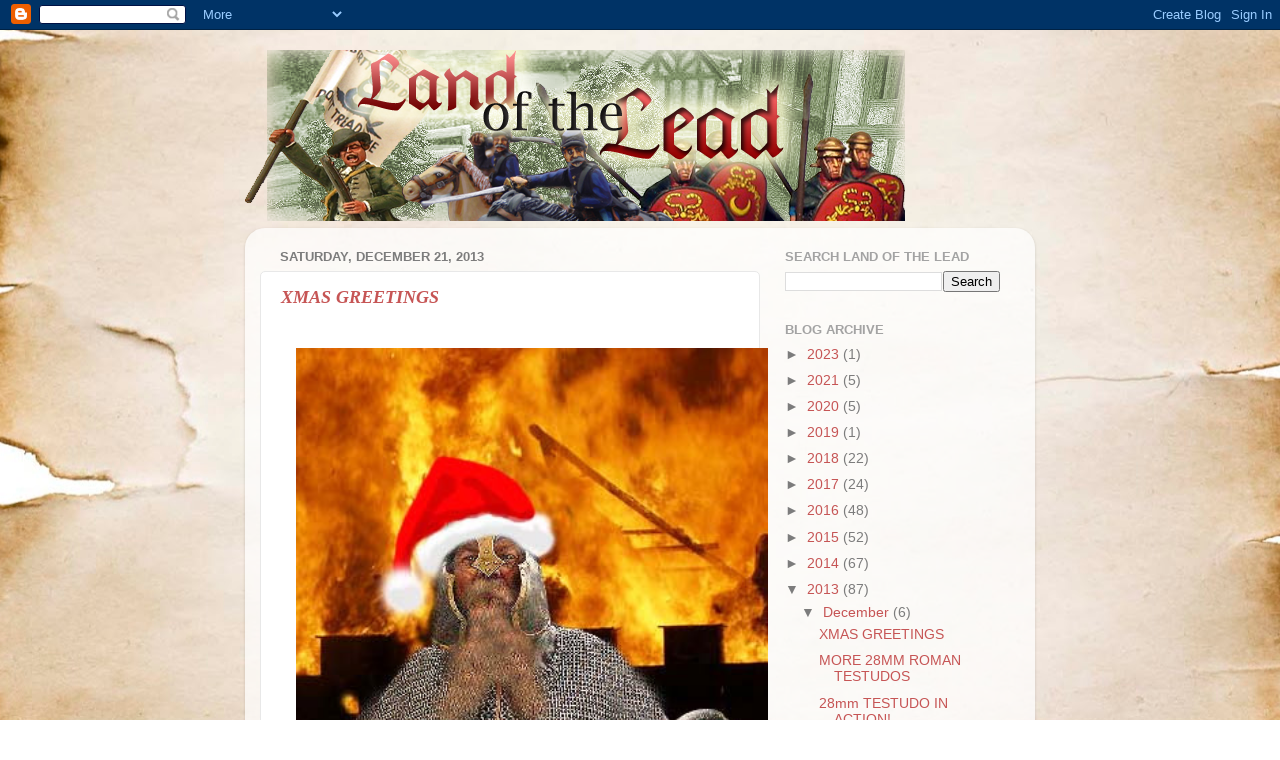

--- FILE ---
content_type: text/html; charset=UTF-8
request_url: https://landofthelead.blogspot.com/2013/
body_size: 32099
content:
<!DOCTYPE html>
<html class='v2' dir='ltr' lang='en'>
<head>
<link href='https://www.blogger.com/static/v1/widgets/335934321-css_bundle_v2.css' rel='stylesheet' type='text/css'/>
<meta content='width=1100' name='viewport'/>
<meta content='text/html; charset=UTF-8' http-equiv='Content-Type'/>
<meta content='blogger' name='generator'/>
<link href='https://landofthelead.blogspot.com/favicon.ico' rel='icon' type='image/x-icon'/>
<link href='http://landofthelead.blogspot.com/2013/' rel='canonical'/>
<link rel="alternate" type="application/atom+xml" title="Land of the Lead - Atom" href="https://landofthelead.blogspot.com/feeds/posts/default" />
<link rel="alternate" type="application/rss+xml" title="Land of the Lead - RSS" href="https://landofthelead.blogspot.com/feeds/posts/default?alt=rss" />
<link rel="service.post" type="application/atom+xml" title="Land of the Lead - Atom" href="https://www.blogger.com/feeds/8178186141030048598/posts/default" />
<!--Can't find substitution for tag [blog.ieCssRetrofitLinks]-->
<meta content='http://landofthelead.blogspot.com/2013/' property='og:url'/>
<meta content='Land of the Lead' property='og:title'/>
<meta content='Adventures in modelling, painting and gaming with miniatures of all scales, periods and themes!' property='og:description'/>
<title>Land of the Lead: 2013</title>
<style id='page-skin-1' type='text/css'><!--
/*-----------------------------------------------
Blogger Template Style
Name:     Picture Window
Designer: Blogger
URL:      www.blogger.com
----------------------------------------------- */
/* Content
----------------------------------------------- */
body {
font: normal normal 15px Arial, Tahoma, Helvetica, FreeSans, sans-serif;
color: #7c7c7c;
background: #ffffff url(//themes.googleusercontent.com/image?id=10F5TyJ9KYJylhDA5zLULEKT0KO9qOWxuzOhjBntIlzni2Ch6J9p84bunOuk0f-5ZoG9O) no-repeat scroll center center /* Credit: ranplett (http://www.istockphoto.com/googleimages.php?id=6250315&platform=blogger) */;
}
html body .region-inner {
min-width: 0;
max-width: 100%;
width: auto;
}
.content-outer {
font-size: 90%;
}
a:link {
text-decoration:none;
color: #c65555;
}
a:visited {
text-decoration:none;
color: #d78787;
}
a:hover {
text-decoration:underline;
color: #ff5f6d;
}
.content-outer {
background: transparent none repeat scroll top left;
-moz-border-radius: 0;
-webkit-border-radius: 0;
-goog-ms-border-radius: 0;
border-radius: 0;
-moz-box-shadow: 0 0 0 rgba(0, 0, 0, .15);
-webkit-box-shadow: 0 0 0 rgba(0, 0, 0, .15);
-goog-ms-box-shadow: 0 0 0 rgba(0, 0, 0, .15);
box-shadow: 0 0 0 rgba(0, 0, 0, .15);
margin: 20px auto;
}
.content-inner {
padding: 0;
}
/* Header
----------------------------------------------- */
.header-outer {
background: transparent none repeat-x scroll top left;
_background-image: none;
color: #ffffff;
-moz-border-radius: 0;
-webkit-border-radius: 0;
-goog-ms-border-radius: 0;
border-radius: 0;
}
.Header img, .Header #header-inner {
-moz-border-radius: 0;
-webkit-border-radius: 0;
-goog-ms-border-radius: 0;
border-radius: 0;
}
.header-inner .Header .titlewrapper,
.header-inner .Header .descriptionwrapper {
padding-left: 0;
padding-right: 0;
}
.Header h1 {
font: normal normal 50px Georgia, Utopia, 'Palatino Linotype', Palatino, serif;;
text-shadow: 1px 1px 3px rgba(0, 0, 0, 0.3);
}
.Header h1 a {
color: #ffffff;
}
.Header .description {
font-size: 130%;
}
/* Tabs
----------------------------------------------- */
.tabs-inner {
margin: .5em 20px 0;
padding: 0;
}
.tabs-inner .section {
margin: 0;
}
.tabs-inner .widget ul {
padding: 0;
background: transparent none repeat scroll bottom;
-moz-border-radius: 0;
-webkit-border-radius: 0;
-goog-ms-border-radius: 0;
border-radius: 0;
}
.tabs-inner .widget li {
border: none;
}
.tabs-inner .widget li a {
display: inline-block;
padding: .5em 1em;
margin-right: .25em;
color: #ffffff;
font: normal normal 15px Arial, Tahoma, Helvetica, FreeSans, sans-serif;
-moz-border-radius: 10px 10px 0 0;
-webkit-border-top-left-radius: 10px;
-webkit-border-top-right-radius: 10px;
-goog-ms-border-radius: 10px 10px 0 0;
border-radius: 10px 10px 0 0;
background: transparent url(https://resources.blogblog.com/blogblog/data/1kt/transparent/black50.png) repeat scroll top left;
border-right: 1px solid transparent;
}
.tabs-inner .widget li:first-child a {
padding-left: 1.25em;
-moz-border-radius-topleft: 10px;
-moz-border-radius-bottomleft: 0;
-webkit-border-top-left-radius: 10px;
-webkit-border-bottom-left-radius: 0;
-goog-ms-border-top-left-radius: 10px;
-goog-ms-border-bottom-left-radius: 0;
border-top-left-radius: 10px;
border-bottom-left-radius: 0;
}
.tabs-inner .widget li.selected a,
.tabs-inner .widget li a:hover {
position: relative;
z-index: 1;
background: transparent url(https://resources.blogblog.com/blogblog/data/1kt/transparent/white80.png) repeat scroll bottom;
color: #2e2e8c;
-moz-box-shadow: 0 0 3px rgba(0, 0, 0, .15);
-webkit-box-shadow: 0 0 3px rgba(0, 0, 0, .15);
-goog-ms-box-shadow: 0 0 3px rgba(0, 0, 0, .15);
box-shadow: 0 0 3px rgba(0, 0, 0, .15);
}
/* Headings
----------------------------------------------- */
h2 {
font: bold normal 13px Arial, Tahoma, Helvetica, FreeSans, sans-serif;
text-transform: uppercase;
color: #a3a3a3;
margin: .5em 0;
}
/* Main
----------------------------------------------- */
.main-outer {
background: transparent url(https://resources.blogblog.com/blogblog/data/1kt/transparent/white80.png) repeat scroll top left;
-moz-border-radius: 20px 20px 0 0;
-webkit-border-top-left-radius: 20px;
-webkit-border-top-right-radius: 20px;
-webkit-border-bottom-left-radius: 0;
-webkit-border-bottom-right-radius: 0;
-goog-ms-border-radius: 20px 20px 0 0;
border-radius: 20px 20px 0 0;
-moz-box-shadow: 0 1px 3px rgba(0, 0, 0, .15);
-webkit-box-shadow: 0 1px 3px rgba(0, 0, 0, .15);
-goog-ms-box-shadow: 0 1px 3px rgba(0, 0, 0, .15);
box-shadow: 0 1px 3px rgba(0, 0, 0, .15);
}
.main-inner {
padding: 15px 20px 20px;
}
.main-inner .column-center-inner {
padding: 0 0;
}
.main-inner .column-left-inner {
padding-left: 0;
}
.main-inner .column-right-inner {
padding-right: 0;
}
/* Posts
----------------------------------------------- */
h3.post-title {
margin: 0;
font: italic bold 18px Georgia, Utopia, 'Palatino Linotype', Palatino, serif;
}
.comments h4 {
margin: 1em 0 0;
font: italic bold 18px Georgia, Utopia, 'Palatino Linotype', Palatino, serif;
}
.date-header span {
color: #7c7c7c;
}
.post-outer {
background-color: #ffffff;
border: solid 1px #e8e8e8;
-moz-border-radius: 5px;
-webkit-border-radius: 5px;
border-radius: 5px;
-goog-ms-border-radius: 5px;
padding: 15px 20px;
margin: 0 -20px 20px;
}
.post-body {
line-height: 1.4;
font-size: 110%;
position: relative;
}
.post-header {
margin: 0 0 1.5em;
color: #afafaf;
line-height: 1.6;
}
.post-footer {
margin: .5em 0 0;
color: #afafaf;
line-height: 1.6;
}
#blog-pager {
font-size: 140%
}
#comments .comment-author {
padding-top: 1.5em;
border-top: dashed 1px #ccc;
border-top: dashed 1px rgba(128, 128, 128, .5);
background-position: 0 1.5em;
}
#comments .comment-author:first-child {
padding-top: 0;
border-top: none;
}
.avatar-image-container {
margin: .2em 0 0;
}
/* Comments
----------------------------------------------- */
.comments .comments-content .icon.blog-author {
background-repeat: no-repeat;
background-image: url([data-uri]);
}
.comments .comments-content .loadmore a {
border-top: 1px solid #ff5f6d;
border-bottom: 1px solid #ff5f6d;
}
.comments .continue {
border-top: 2px solid #ff5f6d;
}
/* Widgets
----------------------------------------------- */
.widget ul, .widget #ArchiveList ul.flat {
padding: 0;
list-style: none;
}
.widget ul li, .widget #ArchiveList ul.flat li {
border-top: dashed 1px #ccc;
border-top: dashed 1px rgba(128, 128, 128, .5);
}
.widget ul li:first-child, .widget #ArchiveList ul.flat li:first-child {
border-top: none;
}
.widget .post-body ul {
list-style: disc;
}
.widget .post-body ul li {
border: none;
}
/* Footer
----------------------------------------------- */
.footer-outer {
color:#d9d9d9;
background: transparent url(https://resources.blogblog.com/blogblog/data/1kt/transparent/black50.png) repeat scroll top left;
-moz-border-radius: 0 0 20px 20px;
-webkit-border-top-left-radius: 0;
-webkit-border-top-right-radius: 0;
-webkit-border-bottom-left-radius: 20px;
-webkit-border-bottom-right-radius: 20px;
-goog-ms-border-radius: 0 0 20px 20px;
border-radius: 0 0 20px 20px;
-moz-box-shadow: 0 1px 3px rgba(0, 0, 0, .15);
-webkit-box-shadow: 0 1px 3px rgba(0, 0, 0, .15);
-goog-ms-box-shadow: 0 1px 3px rgba(0, 0, 0, .15);
box-shadow: 0 1px 3px rgba(0, 0, 0, .15);
}
.footer-inner {
padding: 10px 20px 20px;
}
.footer-outer a {
color: #f2b2b8;
}
.footer-outer a:visited {
color: #f19c95;
}
.footer-outer a:hover {
color: #ff5f6d;
}
.footer-outer .widget h2 {
color: #bcbcbc;
}
/* Mobile
----------------------------------------------- */
html body.mobile {
height: auto;
}
html body.mobile {
min-height: 480px;
background-size: 100% auto;
}
.mobile .body-fauxcolumn-outer {
background: transparent none repeat scroll top left;
}
html .mobile .mobile-date-outer, html .mobile .blog-pager {
border-bottom: none;
background: transparent url(https://resources.blogblog.com/blogblog/data/1kt/transparent/white80.png) repeat scroll top left;
margin-bottom: 10px;
}
.mobile .date-outer {
background: transparent url(https://resources.blogblog.com/blogblog/data/1kt/transparent/white80.png) repeat scroll top left;
}
.mobile .header-outer, .mobile .main-outer,
.mobile .post-outer, .mobile .footer-outer {
-moz-border-radius: 0;
-webkit-border-radius: 0;
-goog-ms-border-radius: 0;
border-radius: 0;
}
.mobile .content-outer,
.mobile .main-outer,
.mobile .post-outer {
background: inherit;
border: none;
}
.mobile .content-outer {
font-size: 100%;
}
.mobile-link-button {
background-color: #c65555;
}
.mobile-link-button a:link, .mobile-link-button a:visited {
color: #ffffff;
}
.mobile-index-contents {
color: #7c7c7c;
}
.mobile .tabs-inner .PageList .widget-content {
background: transparent url(https://resources.blogblog.com/blogblog/data/1kt/transparent/white80.png) repeat scroll bottom;
color: #2e2e8c;
}
.mobile .tabs-inner .PageList .widget-content .pagelist-arrow {
border-left: 1px solid transparent;
}

--></style>
<style id='template-skin-1' type='text/css'><!--
body {
min-width: 790px;
}
.content-outer, .content-fauxcolumn-outer, .region-inner {
min-width: 790px;
max-width: 790px;
_width: 790px;
}
.main-inner .columns {
padding-left: 0px;
padding-right: 260px;
}
.main-inner .fauxcolumn-center-outer {
left: 0px;
right: 260px;
/* IE6 does not respect left and right together */
_width: expression(this.parentNode.offsetWidth -
parseInt("0px") -
parseInt("260px") + 'px');
}
.main-inner .fauxcolumn-left-outer {
width: 0px;
}
.main-inner .fauxcolumn-right-outer {
width: 260px;
}
.main-inner .column-left-outer {
width: 0px;
right: 100%;
margin-left: -0px;
}
.main-inner .column-right-outer {
width: 260px;
margin-right: -260px;
}
#layout {
min-width: 0;
}
#layout .content-outer {
min-width: 0;
width: 800px;
}
#layout .region-inner {
min-width: 0;
width: auto;
}
body#layout div.add_widget {
padding: 8px;
}
body#layout div.add_widget a {
margin-left: 32px;
}
--></style>
<style>
    body {background-image:url(\/\/themes.googleusercontent.com\/image?id=10F5TyJ9KYJylhDA5zLULEKT0KO9qOWxuzOhjBntIlzni2Ch6J9p84bunOuk0f-5ZoG9O);}
    
@media (max-width: 200px) { body {background-image:url(\/\/themes.googleusercontent.com\/image?id=10F5TyJ9KYJylhDA5zLULEKT0KO9qOWxuzOhjBntIlzni2Ch6J9p84bunOuk0f-5ZoG9O&options=w200);}}
@media (max-width: 400px) and (min-width: 201px) { body {background-image:url(\/\/themes.googleusercontent.com\/image?id=10F5TyJ9KYJylhDA5zLULEKT0KO9qOWxuzOhjBntIlzni2Ch6J9p84bunOuk0f-5ZoG9O&options=w400);}}
@media (max-width: 800px) and (min-width: 401px) { body {background-image:url(\/\/themes.googleusercontent.com\/image?id=10F5TyJ9KYJylhDA5zLULEKT0KO9qOWxuzOhjBntIlzni2Ch6J9p84bunOuk0f-5ZoG9O&options=w800);}}
@media (max-width: 1200px) and (min-width: 801px) { body {background-image:url(\/\/themes.googleusercontent.com\/image?id=10F5TyJ9KYJylhDA5zLULEKT0KO9qOWxuzOhjBntIlzni2Ch6J9p84bunOuk0f-5ZoG9O&options=w1200);}}
/* Last tag covers anything over one higher than the previous max-size cap. */
@media (min-width: 1201px) { body {background-image:url(\/\/themes.googleusercontent.com\/image?id=10F5TyJ9KYJylhDA5zLULEKT0KO9qOWxuzOhjBntIlzni2Ch6J9p84bunOuk0f-5ZoG9O&options=w1600);}}
  </style>
<link href='https://www.blogger.com/dyn-css/authorization.css?targetBlogID=8178186141030048598&amp;zx=0794426c-468a-4047-bc98-3762b3bc20c8' media='none' onload='if(media!=&#39;all&#39;)media=&#39;all&#39;' rel='stylesheet'/><noscript><link href='https://www.blogger.com/dyn-css/authorization.css?targetBlogID=8178186141030048598&amp;zx=0794426c-468a-4047-bc98-3762b3bc20c8' rel='stylesheet'/></noscript>
<meta name='google-adsense-platform-account' content='ca-host-pub-1556223355139109'/>
<meta name='google-adsense-platform-domain' content='blogspot.com'/>

</head>
<body class='loading variant-open'>
<div class='navbar section' id='navbar' name='Navbar'><div class='widget Navbar' data-version='1' id='Navbar1'><script type="text/javascript">
    function setAttributeOnload(object, attribute, val) {
      if(window.addEventListener) {
        window.addEventListener('load',
          function(){ object[attribute] = val; }, false);
      } else {
        window.attachEvent('onload', function(){ object[attribute] = val; });
      }
    }
  </script>
<div id="navbar-iframe-container"></div>
<script type="text/javascript" src="https://apis.google.com/js/platform.js"></script>
<script type="text/javascript">
      gapi.load("gapi.iframes:gapi.iframes.style.bubble", function() {
        if (gapi.iframes && gapi.iframes.getContext) {
          gapi.iframes.getContext().openChild({
              url: 'https://www.blogger.com/navbar/8178186141030048598?origin\x3dhttps://landofthelead.blogspot.com',
              where: document.getElementById("navbar-iframe-container"),
              id: "navbar-iframe"
          });
        }
      });
    </script><script type="text/javascript">
(function() {
var script = document.createElement('script');
script.type = 'text/javascript';
script.src = '//pagead2.googlesyndication.com/pagead/js/google_top_exp.js';
var head = document.getElementsByTagName('head')[0];
if (head) {
head.appendChild(script);
}})();
</script>
</div></div>
<div class='body-fauxcolumns'>
<div class='fauxcolumn-outer body-fauxcolumn-outer'>
<div class='cap-top'>
<div class='cap-left'></div>
<div class='cap-right'></div>
</div>
<div class='fauxborder-left'>
<div class='fauxborder-right'></div>
<div class='fauxcolumn-inner'>
</div>
</div>
<div class='cap-bottom'>
<div class='cap-left'></div>
<div class='cap-right'></div>
</div>
</div>
</div>
<div class='content'>
<div class='content-fauxcolumns'>
<div class='fauxcolumn-outer content-fauxcolumn-outer'>
<div class='cap-top'>
<div class='cap-left'></div>
<div class='cap-right'></div>
</div>
<div class='fauxborder-left'>
<div class='fauxborder-right'></div>
<div class='fauxcolumn-inner'>
</div>
</div>
<div class='cap-bottom'>
<div class='cap-left'></div>
<div class='cap-right'></div>
</div>
</div>
</div>
<div class='content-outer'>
<div class='content-cap-top cap-top'>
<div class='cap-left'></div>
<div class='cap-right'></div>
</div>
<div class='fauxborder-left content-fauxborder-left'>
<div class='fauxborder-right content-fauxborder-right'></div>
<div class='content-inner'>
<header>
<div class='header-outer'>
<div class='header-cap-top cap-top'>
<div class='cap-left'></div>
<div class='cap-right'></div>
</div>
<div class='fauxborder-left header-fauxborder-left'>
<div class='fauxborder-right header-fauxborder-right'></div>
<div class='region-inner header-inner'>
<div class='header section' id='header' name='Header'><div class='widget Header' data-version='1' id='Header1'>
<div id='header-inner'>
<a href='https://landofthelead.blogspot.com/' style='display: block'>
<img alt='Land of the Lead' height='171px; ' id='Header1_headerimg' src='https://blogger.googleusercontent.com/img/b/R29vZ2xl/AVvXsEjz7EioEADdgtdOwEVe4_cTdUnuekxhz0LssBGiNdKtccCesnHr3PofIsVRQ4IpdgSiplouwEoeOe2IMLR2wqmVZvL6jpg-yJXsW051VI9uaQy21bq-atI_KhnVi3IWl4WsvxD6DCIdom1T/s1600-r/land+of+the+lead.png' style='display: block' width='660px; '/>
</a>
</div>
</div></div>
</div>
</div>
<div class='header-cap-bottom cap-bottom'>
<div class='cap-left'></div>
<div class='cap-right'></div>
</div>
</div>
</header>
<div class='tabs-outer'>
<div class='tabs-cap-top cap-top'>
<div class='cap-left'></div>
<div class='cap-right'></div>
</div>
<div class='fauxborder-left tabs-fauxborder-left'>
<div class='fauxborder-right tabs-fauxborder-right'></div>
<div class='region-inner tabs-inner'>
<div class='tabs no-items section' id='crosscol' name='Cross-Column'></div>
<div class='tabs no-items section' id='crosscol-overflow' name='Cross-Column 2'></div>
</div>
</div>
<div class='tabs-cap-bottom cap-bottom'>
<div class='cap-left'></div>
<div class='cap-right'></div>
</div>
</div>
<div class='main-outer'>
<div class='main-cap-top cap-top'>
<div class='cap-left'></div>
<div class='cap-right'></div>
</div>
<div class='fauxborder-left main-fauxborder-left'>
<div class='fauxborder-right main-fauxborder-right'></div>
<div class='region-inner main-inner'>
<div class='columns fauxcolumns'>
<div class='fauxcolumn-outer fauxcolumn-center-outer'>
<div class='cap-top'>
<div class='cap-left'></div>
<div class='cap-right'></div>
</div>
<div class='fauxborder-left'>
<div class='fauxborder-right'></div>
<div class='fauxcolumn-inner'>
</div>
</div>
<div class='cap-bottom'>
<div class='cap-left'></div>
<div class='cap-right'></div>
</div>
</div>
<div class='fauxcolumn-outer fauxcolumn-left-outer'>
<div class='cap-top'>
<div class='cap-left'></div>
<div class='cap-right'></div>
</div>
<div class='fauxborder-left'>
<div class='fauxborder-right'></div>
<div class='fauxcolumn-inner'>
</div>
</div>
<div class='cap-bottom'>
<div class='cap-left'></div>
<div class='cap-right'></div>
</div>
</div>
<div class='fauxcolumn-outer fauxcolumn-right-outer'>
<div class='cap-top'>
<div class='cap-left'></div>
<div class='cap-right'></div>
</div>
<div class='fauxborder-left'>
<div class='fauxborder-right'></div>
<div class='fauxcolumn-inner'>
</div>
</div>
<div class='cap-bottom'>
<div class='cap-left'></div>
<div class='cap-right'></div>
</div>
</div>
<!-- corrects IE6 width calculation -->
<div class='columns-inner'>
<div class='column-center-outer'>
<div class='column-center-inner'>
<div class='main section' id='main' name='Main'><div class='widget Blog' data-version='1' id='Blog1'>
<div class='blog-posts hfeed'>

          <div class="date-outer">
        
<h2 class='date-header'><span>Saturday, December 21, 2013</span></h2>

          <div class="date-posts">
        
<div class='post-outer'>
<div class='post hentry uncustomized-post-template' itemprop='blogPost' itemscope='itemscope' itemtype='http://schema.org/BlogPosting'>
<meta content='https://blogger.googleusercontent.com/img/b/R29vZ2xl/AVvXsEhY_WPiH9znwvbaoqrb5yJDXjRZZI16GSB_WgciwwjWjlAnTZIJHXzsLIYtRfJhVhwO4VvnToaZBMSeASLZjJpR5B-WKHeMb_rnP8r5kuNNcAW3okfP83qZkBydkYGr8PCI4Vuef7GCXgA/s640/LORD+OF+WAR-SANTA.jpg' itemprop='image_url'/>
<meta content='8178186141030048598' itemprop='blogId'/>
<meta content='4692590164976930739' itemprop='postId'/>
<a name='4692590164976930739'></a>
<h3 class='post-title entry-title' itemprop='name'>
<a href='https://landofthelead.blogspot.com/2013/12/xmas-greetings.html'>XMAS GREETINGS</a>
</h3>
<div class='post-header'>
<div class='post-header-line-1'></div>
</div>
<div class='post-body entry-content' id='post-body-4692590164976930739' itemprop='description articleBody'>
<div class="separator" style="clear: both; text-align: center;">
<a href="https://blogger.googleusercontent.com/img/b/R29vZ2xl/AVvXsEg9Xzh2CBascC283o3B4f38_6RXO1MOlfoUmfUeAOxtObbm-D8wFzdWoRTCwdy2cb72WsY-VRR4HkYzp-wap8lSNzrz-phsbmuXa1oLZLznZlKo8dPz9kyVqnLKe-tb1-Zae_8ZDKVYzg4/s1600/SSTBOUNCESANTA.jpg" imageanchor="1" style="margin-left: 1em; margin-right: 1em;"><br /></a></div>
<div class="separator" style="clear: both; text-align: center;">
<a href="https://blogger.googleusercontent.com/img/b/R29vZ2xl/AVvXsEhY_WPiH9znwvbaoqrb5yJDXjRZZI16GSB_WgciwwjWjlAnTZIJHXzsLIYtRfJhVhwO4VvnToaZBMSeASLZjJpR5B-WKHeMb_rnP8r5kuNNcAW3okfP83qZkBydkYGr8PCI4Vuef7GCXgA/s1600/LORD+OF+WAR-SANTA.jpg" imageanchor="1" style="margin-left: 1em; margin-right: 1em;"><img border="0" height="640" src="https://blogger.googleusercontent.com/img/b/R29vZ2xl/AVvXsEhY_WPiH9znwvbaoqrb5yJDXjRZZI16GSB_WgciwwjWjlAnTZIJHXzsLIYtRfJhVhwO4VvnToaZBMSeASLZjJpR5B-WKHeMb_rnP8r5kuNNcAW3okfP83qZkBydkYGr8PCI4Vuef7GCXgA/s640/LORD+OF+WAR-SANTA.jpg" width="472" /></a></div>
<span style="color: #444444;"><span style="font-family: Arial,Helvetica,sans-serif;"><span style="font-size: large;"><b>Happy Xmas and a prosperous New Year to all the LOTL bloggers out there. Olaf says: May the dice 
Gods look favorably upon you this festive season</b><b> and bless your dice 
with glory in the year to come! </b></span></span></span>
<div style='clear: both;'></div>
</div>
<div class='post-footer'>
<div class='post-footer-line post-footer-line-1'>
<span class='post-author vcard'>
Posted by
<span class='fn' itemprop='author' itemscope='itemscope' itemtype='http://schema.org/Person'>
<meta content='https://www.blogger.com/profile/10084484092876463988' itemprop='url'/>
<a class='g-profile' href='https://www.blogger.com/profile/10084484092876463988' rel='author' title='author profile'>
<span itemprop='name'>Tiger Zouave</span>
</a>
</span>
</span>
<span class='post-timestamp'>
at
<meta content='http://landofthelead.blogspot.com/2013/12/xmas-greetings.html' itemprop='url'/>
<a class='timestamp-link' href='https://landofthelead.blogspot.com/2013/12/xmas-greetings.html' rel='bookmark' title='permanent link'><abbr class='published' itemprop='datePublished' title='2013-12-21T15:50:00-08:00'>3:50&#8239;PM</abbr></a>
</span>
<span class='post-comment-link'>
<a class='comment-link' href='https://landofthelead.blogspot.com/2013/12/xmas-greetings.html#comment-form' onclick=''>
No comments:
  </a>
</span>
<span class='post-icons'>
<span class='item-control blog-admin pid-704916579'>
<a href='https://www.blogger.com/post-edit.g?blogID=8178186141030048598&postID=4692590164976930739&from=pencil' title='Edit Post'>
<img alt='' class='icon-action' height='18' src='https://resources.blogblog.com/img/icon18_edit_allbkg.gif' width='18'/>
</a>
</span>
</span>
<div class='post-share-buttons goog-inline-block'>
<a class='goog-inline-block share-button sb-email' href='https://www.blogger.com/share-post.g?blogID=8178186141030048598&postID=4692590164976930739&target=email' target='_blank' title='Email This'><span class='share-button-link-text'>Email This</span></a><a class='goog-inline-block share-button sb-blog' href='https://www.blogger.com/share-post.g?blogID=8178186141030048598&postID=4692590164976930739&target=blog' onclick='window.open(this.href, "_blank", "height=270,width=475"); return false;' target='_blank' title='BlogThis!'><span class='share-button-link-text'>BlogThis!</span></a><a class='goog-inline-block share-button sb-twitter' href='https://www.blogger.com/share-post.g?blogID=8178186141030048598&postID=4692590164976930739&target=twitter' target='_blank' title='Share to X'><span class='share-button-link-text'>Share to X</span></a><a class='goog-inline-block share-button sb-facebook' href='https://www.blogger.com/share-post.g?blogID=8178186141030048598&postID=4692590164976930739&target=facebook' onclick='window.open(this.href, "_blank", "height=430,width=640"); return false;' target='_blank' title='Share to Facebook'><span class='share-button-link-text'>Share to Facebook</span></a><a class='goog-inline-block share-button sb-pinterest' href='https://www.blogger.com/share-post.g?blogID=8178186141030048598&postID=4692590164976930739&target=pinterest' target='_blank' title='Share to Pinterest'><span class='share-button-link-text'>Share to Pinterest</span></a>
</div>
</div>
<div class='post-footer-line post-footer-line-2'>
<span class='post-labels'>
</span>
</div>
<div class='post-footer-line post-footer-line-3'>
<span class='post-location'>
</span>
</div>
</div>
</div>
</div>

          </div></div>
        

          <div class="date-outer">
        
<h2 class='date-header'><span>Monday, December 16, 2013</span></h2>

          <div class="date-posts">
        
<div class='post-outer'>
<div class='post hentry uncustomized-post-template' itemprop='blogPost' itemscope='itemscope' itemtype='http://schema.org/BlogPosting'>
<meta content='https://blogger.googleusercontent.com/img/b/R29vZ2xl/AVvXsEjdCNzNKNfoE-OfAlyWRGPWb3y7ip8EVBywcUmcdEsCXbDhzlJw_cC3cHoDnBk55avUF63sNEpGxVl6XIN0nQDtTZcDS1UtormrQO3daifFjCpk4y2Mn33QWN8OKguDtrnWlK318XdW55o/s400/023.JPG' itemprop='image_url'/>
<meta content='8178186141030048598' itemprop='blogId'/>
<meta content='8185594901100595323' itemprop='postId'/>
<a name='8185594901100595323'></a>
<h3 class='post-title entry-title' itemprop='name'>
<a href='https://landofthelead.blogspot.com/2013/12/more-28mm-roman-testudos.html'>MORE 28MM ROMAN TESTUDOS</a>
</h3>
<div class='post-header'>
<div class='post-header-line-1'></div>
</div>
<div class='post-body entry-content' id='post-body-8185594901100595323' itemprop='description articleBody'>
<div class="separator" style="clear: both; text-align: center;">
<a href="https://blogger.googleusercontent.com/img/b/R29vZ2xl/AVvXsEjdCNzNKNfoE-OfAlyWRGPWb3y7ip8EVBywcUmcdEsCXbDhzlJw_cC3cHoDnBk55avUF63sNEpGxVl6XIN0nQDtTZcDS1UtormrQO3daifFjCpk4y2Mn33QWN8OKguDtrnWlK318XdW55o/s1600/023.JPG" imageanchor="1" style="margin-left: 1em; margin-right: 1em;"><img border="0" height="237" src="https://blogger.googleusercontent.com/img/b/R29vZ2xl/AVvXsEjdCNzNKNfoE-OfAlyWRGPWb3y7ip8EVBywcUmcdEsCXbDhzlJw_cC3cHoDnBk55avUF63sNEpGxVl6XIN0nQDtTZcDS1UtormrQO3daifFjCpk4y2Mn33QWN8OKguDtrnWlK318XdW55o/s400/023.JPG" width="400" /></a></div>
<br />
<div>
<b><span style="font-family: Arial; font-size: small;">I have finally finished the two sets of 28mm Roman 
Testudo which I bought from Black Tree Designs about a year ago. It was a long 
winded labor as I had to pin every shield then arrange each mini so that its 
shield was in the right place. It took a long time to do this and I resigned 
myself to just plugging away until it was done. Pinning everything and gluing it 
with epoxy paid off as when I was varnishing one of the sets the ladder which 
leans on the wall of the garage decided that it was going to fall onto the 
figures and knock them across the concrete floor of the garage. When that 
happened I thought that the set would have been smashed up but it was intact and 
the only damage was a couple of minor paint chips off the rims of three shields. 
I fixed those up easily. Well here are the two sets side by side. Woe betide any foe that thinks they can hide behind their walls from this lot.</span></b><span style="font-size: small;"><br /></span></div>
<div>
<span style="font-size: small;">&nbsp;</span></div>
<span style="font-size: small;"></span><div class="separator" style="clear: both; text-align: center;">
<a href="https://blogger.googleusercontent.com/img/b/R29vZ2xl/AVvXsEh0tY9O3BXR28W3prY4gMamhoq_SUJ_lFQDy_LQHLg33_IQ9kWV3KrGSvlrAex5ePeu8ve7YeacnQqxku7kPdDRJZZMFGE_2k_qMhHZf0S3TfagkU4_RIc43Zf0qOnodCurcdROiXQ_PHo/s1600/024.JPG" imageanchor="1" style="margin-left: 1em; margin-right: 1em;"><img border="0" height="302" src="https://blogger.googleusercontent.com/img/b/R29vZ2xl/AVvXsEh0tY9O3BXR28W3prY4gMamhoq_SUJ_lFQDy_LQHLg33_IQ9kWV3KrGSvlrAex5ePeu8ve7YeacnQqxku7kPdDRJZZMFGE_2k_qMhHZf0S3TfagkU4_RIc43Zf0qOnodCurcdROiXQ_PHo/s400/024.JPG" width="400" /></a></div>
<br />
<div style='clear: both;'></div>
</div>
<div class='post-footer'>
<div class='post-footer-line post-footer-line-1'>
<span class='post-author vcard'>
Posted by
<span class='fn' itemprop='author' itemscope='itemscope' itemtype='http://schema.org/Person'>
<meta content='https://www.blogger.com/profile/10084484092876463988' itemprop='url'/>
<a class='g-profile' href='https://www.blogger.com/profile/10084484092876463988' rel='author' title='author profile'>
<span itemprop='name'>Tiger Zouave</span>
</a>
</span>
</span>
<span class='post-timestamp'>
at
<meta content='http://landofthelead.blogspot.com/2013/12/more-28mm-roman-testudos.html' itemprop='url'/>
<a class='timestamp-link' href='https://landofthelead.blogspot.com/2013/12/more-28mm-roman-testudos.html' rel='bookmark' title='permanent link'><abbr class='published' itemprop='datePublished' title='2013-12-16T02:20:00-08:00'>2:20&#8239;AM</abbr></a>
</span>
<span class='post-comment-link'>
<a class='comment-link' href='https://landofthelead.blogspot.com/2013/12/more-28mm-roman-testudos.html#comment-form' onclick=''>
7 comments:
  </a>
</span>
<span class='post-icons'>
<span class='item-control blog-admin pid-704916579'>
<a href='https://www.blogger.com/post-edit.g?blogID=8178186141030048598&postID=8185594901100595323&from=pencil' title='Edit Post'>
<img alt='' class='icon-action' height='18' src='https://resources.blogblog.com/img/icon18_edit_allbkg.gif' width='18'/>
</a>
</span>
</span>
<div class='post-share-buttons goog-inline-block'>
<a class='goog-inline-block share-button sb-email' href='https://www.blogger.com/share-post.g?blogID=8178186141030048598&postID=8185594901100595323&target=email' target='_blank' title='Email This'><span class='share-button-link-text'>Email This</span></a><a class='goog-inline-block share-button sb-blog' href='https://www.blogger.com/share-post.g?blogID=8178186141030048598&postID=8185594901100595323&target=blog' onclick='window.open(this.href, "_blank", "height=270,width=475"); return false;' target='_blank' title='BlogThis!'><span class='share-button-link-text'>BlogThis!</span></a><a class='goog-inline-block share-button sb-twitter' href='https://www.blogger.com/share-post.g?blogID=8178186141030048598&postID=8185594901100595323&target=twitter' target='_blank' title='Share to X'><span class='share-button-link-text'>Share to X</span></a><a class='goog-inline-block share-button sb-facebook' href='https://www.blogger.com/share-post.g?blogID=8178186141030048598&postID=8185594901100595323&target=facebook' onclick='window.open(this.href, "_blank", "height=430,width=640"); return false;' target='_blank' title='Share to Facebook'><span class='share-button-link-text'>Share to Facebook</span></a><a class='goog-inline-block share-button sb-pinterest' href='https://www.blogger.com/share-post.g?blogID=8178186141030048598&postID=8185594901100595323&target=pinterest' target='_blank' title='Share to Pinterest'><span class='share-button-link-text'>Share to Pinterest</span></a>
</div>
</div>
<div class='post-footer-line post-footer-line-2'>
<span class='post-labels'>
Labels:
<a href='https://landofthelead.blogspot.com/search/label/28mm' rel='tag'>28mm</a>,
<a href='https://landofthelead.blogspot.com/search/label/Ancient%20wargames' rel='tag'>Ancient wargames</a>,
<a href='https://landofthelead.blogspot.com/search/label/Black%20Tree%20Design' rel='tag'>Black Tree Design</a>,
<a href='https://landofthelead.blogspot.com/search/label/miniatures' rel='tag'>miniatures</a>,
<a href='https://landofthelead.blogspot.com/search/label/Roman' rel='tag'>Roman</a>,
<a href='https://landofthelead.blogspot.com/search/label/Testudo' rel='tag'>Testudo</a>,
<a href='https://landofthelead.blogspot.com/search/label/Wargames' rel='tag'>Wargames</a>
</span>
</div>
<div class='post-footer-line post-footer-line-3'>
<span class='post-location'>
</span>
</div>
</div>
</div>
</div>

          </div></div>
        

          <div class="date-outer">
        
<h2 class='date-header'><span>Friday, December 13, 2013</span></h2>

          <div class="date-posts">
        
<div class='post-outer'>
<div class='post hentry uncustomized-post-template' itemprop='blogPost' itemscope='itemscope' itemtype='http://schema.org/BlogPosting'>
<meta content='https://blogger.googleusercontent.com/img/b/R29vZ2xl/AVvXsEjOkzopYDcnWsSt4InZtAdhyB_ljWHHKhJXgZ03c171F-2JIdoDCMW07NStWIqNw9UHkIFPIE6WjQvhbDH8e2Vgv7asXzEuXRsuScR-iLtB2VL3o9npuhUDKhKCdi06-K7xJwmc6Bgk3qw/s640/fortress.jpg' itemprop='image_url'/>
<meta content='8178186141030048598' itemprop='blogId'/>
<meta content='6440590298314982355' itemprop='postId'/>
<a name='6440590298314982355'></a>
<h3 class='post-title entry-title' itemprop='name'>
<a href='https://landofthelead.blogspot.com/2013/12/28mm-testudo-in-action.html'>28mm TESTUDO IN ACTION!</a>
</h3>
<div class='post-header'>
<div class='post-header-line-1'></div>
</div>
<div class='post-body entry-content' id='post-body-6440590298314982355' itemprop='description articleBody'>
<div class="separator" style="clear: both; text-align: center;">
<a href="https://blogger.googleusercontent.com/img/b/R29vZ2xl/AVvXsEjOkzopYDcnWsSt4InZtAdhyB_ljWHHKhJXgZ03c171F-2JIdoDCMW07NStWIqNw9UHkIFPIE6WjQvhbDH8e2Vgv7asXzEuXRsuScR-iLtB2VL3o9npuhUDKhKCdi06-K7xJwmc6Bgk3qw/s1600/fortress.jpg" imageanchor="1" style="margin-left: 1em; margin-right: 1em;"><img border="0" height="640" src="https://blogger.googleusercontent.com/img/b/R29vZ2xl/AVvXsEjOkzopYDcnWsSt4InZtAdhyB_ljWHHKhJXgZ03c171F-2JIdoDCMW07NStWIqNw9UHkIFPIE6WjQvhbDH8e2Vgv7asXzEuXRsuScR-iLtB2VL3o9npuhUDKhKCdi06-K7xJwmc6Bgk3qw/s640/fortress.jpg" width="465" /></a></div>
<div style="text-align: center;">
<b>Here is my latest 28mm Testudo in a suitable setting.&nbsp;</b></div>
<div style="text-align: center;">
<b>The Minis are Black Tree design. </b></div>
<div style='clear: both;'></div>
</div>
<div class='post-footer'>
<div class='post-footer-line post-footer-line-1'>
<span class='post-author vcard'>
Posted by
<span class='fn' itemprop='author' itemscope='itemscope' itemtype='http://schema.org/Person'>
<meta content='https://www.blogger.com/profile/10084484092876463988' itemprop='url'/>
<a class='g-profile' href='https://www.blogger.com/profile/10084484092876463988' rel='author' title='author profile'>
<span itemprop='name'>Tiger Zouave</span>
</a>
</span>
</span>
<span class='post-timestamp'>
at
<meta content='http://landofthelead.blogspot.com/2013/12/28mm-testudo-in-action.html' itemprop='url'/>
<a class='timestamp-link' href='https://landofthelead.blogspot.com/2013/12/28mm-testudo-in-action.html' rel='bookmark' title='permanent link'><abbr class='published' itemprop='datePublished' title='2013-12-13T19:16:00-08:00'>7:16&#8239;PM</abbr></a>
</span>
<span class='post-comment-link'>
<a class='comment-link' href='https://landofthelead.blogspot.com/2013/12/28mm-testudo-in-action.html#comment-form' onclick=''>
5 comments:
  </a>
</span>
<span class='post-icons'>
<span class='item-control blog-admin pid-704916579'>
<a href='https://www.blogger.com/post-edit.g?blogID=8178186141030048598&postID=6440590298314982355&from=pencil' title='Edit Post'>
<img alt='' class='icon-action' height='18' src='https://resources.blogblog.com/img/icon18_edit_allbkg.gif' width='18'/>
</a>
</span>
</span>
<div class='post-share-buttons goog-inline-block'>
<a class='goog-inline-block share-button sb-email' href='https://www.blogger.com/share-post.g?blogID=8178186141030048598&postID=6440590298314982355&target=email' target='_blank' title='Email This'><span class='share-button-link-text'>Email This</span></a><a class='goog-inline-block share-button sb-blog' href='https://www.blogger.com/share-post.g?blogID=8178186141030048598&postID=6440590298314982355&target=blog' onclick='window.open(this.href, "_blank", "height=270,width=475"); return false;' target='_blank' title='BlogThis!'><span class='share-button-link-text'>BlogThis!</span></a><a class='goog-inline-block share-button sb-twitter' href='https://www.blogger.com/share-post.g?blogID=8178186141030048598&postID=6440590298314982355&target=twitter' target='_blank' title='Share to X'><span class='share-button-link-text'>Share to X</span></a><a class='goog-inline-block share-button sb-facebook' href='https://www.blogger.com/share-post.g?blogID=8178186141030048598&postID=6440590298314982355&target=facebook' onclick='window.open(this.href, "_blank", "height=430,width=640"); return false;' target='_blank' title='Share to Facebook'><span class='share-button-link-text'>Share to Facebook</span></a><a class='goog-inline-block share-button sb-pinterest' href='https://www.blogger.com/share-post.g?blogID=8178186141030048598&postID=6440590298314982355&target=pinterest' target='_blank' title='Share to Pinterest'><span class='share-button-link-text'>Share to Pinterest</span></a>
</div>
</div>
<div class='post-footer-line post-footer-line-2'>
<span class='post-labels'>
</span>
</div>
<div class='post-footer-line post-footer-line-3'>
<span class='post-location'>
</span>
</div>
</div>
</div>
</div>

          </div></div>
        

          <div class="date-outer">
        
<h2 class='date-header'><span>Sunday, December 8, 2013</span></h2>

          <div class="date-posts">
        
<div class='post-outer'>
<div class='post hentry uncustomized-post-template' itemprop='blogPost' itemscope='itemscope' itemtype='http://schema.org/BlogPosting'>
<meta content='https://blogger.googleusercontent.com/img/b/R29vZ2xl/AVvXsEgWBwOjSpsX6kfSZdQ-cCVH7zYBxLo7oPVMbKGhBDXW4QFkKdRx8zgBVdwqA9QqXaN-yvcB5zk3Gy0AQpURKgAmr9sWHlYNdB7pOKUUpMV9dxzffmp-70doXsRXwVaU720tYUqPS7JGths/s400/001.JPG' itemprop='image_url'/>
<meta content='8178186141030048598' itemprop='blogId'/>
<meta content='4214588354189939847' itemprop='postId'/>
<a name='4214588354189939847'></a>
<h3 class='post-title entry-title' itemprop='name'>
<a href='https://landofthelead.blogspot.com/2013/12/operation-scamper-28mm-modern-african.html'>OPERATION SCAMPER 28mm MODERN AFRICAN WARGAME</a>
</h3>
<div class='post-header'>
<div class='post-header-line-1'></div>
</div>
<div class='post-body entry-content' id='post-body-4214588354189939847' itemprop='description articleBody'>
<div>
<span style="font-size: small;"><b><span style="font-family: Arial;">Here are some photos from Operation Scamper which we played today. The 
Team had to extract three ambassadors - Sir Leslie Ponsonby (UK), Madame 
LeBrusque (France) and Sir Les Paterson (Australia) from a situation in which 
fanatical Militia were running amok. The team managed to do this without any 
harm coming to ambassadors although the diplomats got plenty wet and dirty in 
the process. It was not looking too flash for the Team at one stage but late in the game the Team managed to call in an airstrike (to do 
this they needed a 10 on a d10) which took out the bridge and killed a large 
number of Militia - one Team member then swam the river, recovered a boat on the far bank and 
used it to get everyone across and to the LZ. They did this one turn late but 
successfully called the Helo to delay its arrival for one turn. Two Team members 
were lightly wounded and one was killed. The killed guy was wounded and 
sheltering behind a jeep when he was swarmed by Militia. There was nothing anyone could do to help him at the time. The players all played members of the Team. The Militia 
appearances and actions were all determined by umpire dice rolls. Sometimes the Militia did nothing but sometimes 
they went crazy and attacked in a frenzy - this is what happened when they swarmed the wounded guys. Four local force soldiers were killed (three crew of 
the armored car and one grunt) and two heavily wounded. Late in the game three 
of the local force guys bugged out and stole a jeep then drove off the table - the 
jeep was ambushed by Militia and one of the fleeing soldiers was killed but it was not the 
driver and the jeep made its escape.&nbsp;</span></b></span></div>
<div>
</div>
<div>
<span style="font-size: small;"><b><span style="font-family: Arial;">All the minis used in the game were 28mm. The table was about eight feet long and four feet wide. We used a set of house rules based on the Force on Force rules with a touch of Disposable Heroes. The game lasted for about five hours. Everyone who participated had a good time and enjoyed the game.&nbsp;</span></b></span></div>
<div>
<b><span style="font-family: Arial; font-size: small;">&nbsp;</span><span style="font-family: Arial; font-size: x-small;"><br /></span></b></div>
<div class="separator" style="clear: both; text-align: center;">
<a href="https://blogger.googleusercontent.com/img/b/R29vZ2xl/AVvXsEgWBwOjSpsX6kfSZdQ-cCVH7zYBxLo7oPVMbKGhBDXW4QFkKdRx8zgBVdwqA9QqXaN-yvcB5zk3Gy0AQpURKgAmr9sWHlYNdB7pOKUUpMV9dxzffmp-70doXsRXwVaU720tYUqPS7JGths/s1600/001.JPG" imageanchor="1" style="margin-left: 1em; margin-right: 1em;"><img border="0" height="223" src="https://blogger.googleusercontent.com/img/b/R29vZ2xl/AVvXsEgWBwOjSpsX6kfSZdQ-cCVH7zYBxLo7oPVMbKGhBDXW4QFkKdRx8zgBVdwqA9QqXaN-yvcB5zk3Gy0AQpURKgAmr9sWHlYNdB7pOKUUpMV9dxzffmp-70doXsRXwVaU720tYUqPS7JGths/s400/001.JPG" width="400" /></a></div>
<div class="separator" style="clear: both; text-align: center;">
</div>
<div style="text-align: center;">
<b>&nbsp; Some views of the table</b></div>
<div style="text-align: center;">
&nbsp;<a href="https://blogger.googleusercontent.com/img/b/R29vZ2xl/AVvXsEgYVvVL-fJ3csU4AHdKkMp_vDryMbbBf1H70qklk1kb4dnVzJQluvxKOzx88pZBIHyjDc7Oa5vRyB9Z9B5rrPjFRDMmvdobOnnnFh7QY6ShikTiIMeypJmD9BA5K3cy2HAOrLSGl9ajG9Q/s1600/scamper1.jpg" style="margin-left: 1em; margin-right: 1em;"><img border="0" height="300" src="https://blogger.googleusercontent.com/img/b/R29vZ2xl/AVvXsEgYVvVL-fJ3csU4AHdKkMp_vDryMbbBf1H70qklk1kb4dnVzJQluvxKOzx88pZBIHyjDc7Oa5vRyB9Z9B5rrPjFRDMmvdobOnnnFh7QY6ShikTiIMeypJmD9BA5K3cy2HAOrLSGl9ajG9Q/s400/scamper1.jpg" width="400" />&nbsp;</a></div>
<div style="text-align: center;">
<br /></div>
<br />
<div class="separator" style="clear: both; text-align: center;">
</div>
<br />
<div class="separator" style="clear: both; text-align: center;">
<a href="https://blogger.googleusercontent.com/img/b/R29vZ2xl/AVvXsEh3VpJ5_IuVCZ1r61AcS8q77pVXyGSM-6C6r9Nj-c3g7affAg3LWyv3H4XhyfoZ9vOlVzvFo2jvWaCUM9ua8HqzywV5Ieq9rogIfeMNrGXiat6Dp2LsXi3MQaQGzQ3jc_IblKT9YjvFyok/s1600/003.JPG" imageanchor="1" style="margin-left: 1em; margin-right: 1em;"><img border="0" height="250" src="https://blogger.googleusercontent.com/img/b/R29vZ2xl/AVvXsEh3VpJ5_IuVCZ1r61AcS8q77pVXyGSM-6C6r9Nj-c3g7affAg3LWyv3H4XhyfoZ9vOlVzvFo2jvWaCUM9ua8HqzywV5Ieq9rogIfeMNrGXiat6Dp2LsXi3MQaQGzQ3jc_IblKT9YjvFyok/s400/003.JPG" width="400" /></a></div>
<br />
<div style="text-align: center;">
<a href="https://blogger.googleusercontent.com/img/b/R29vZ2xl/AVvXsEipN0oTdN_lf3ieW06o3GGjL4iYA77YFORHFhs2hqAGPx9AG0r-iJFFNlBmG9ToPSbxA48RDf9Gt6iRprMPjjXaJY4onmbOqvDlcrkB7YCXy1gvizfn00jBuN5hRxct6GU0kBtIT6lmdzg/s1600/001.JPG" style="margin-left: 1em; margin-right: 1em;"><img border="0" height="261" src="https://blogger.googleusercontent.com/img/b/R29vZ2xl/AVvXsEipN0oTdN_lf3ieW06o3GGjL4iYA77YFORHFhs2hqAGPx9AG0r-iJFFNlBmG9ToPSbxA48RDf9Gt6iRprMPjjXaJY4onmbOqvDlcrkB7YCXy1gvizfn00jBuN5hRxct6GU0kBtIT6lmdzg/s400/001.JPG" width="400" /></a> </div>
<div style="text-align: center;">
&nbsp;<b>What all the fuss was about! </b></div>
<div style="text-align: center;">
&nbsp;<a href="https://blogger.googleusercontent.com/img/b/R29vZ2xl/AVvXsEhHLOO4UIU6_EvXKV7PDdsQAdIchuA68r-i1QnWDazbXSRTy5tAa6vIoZctdiE7LpO3TlfGeRqXgdDSdrNefUOSE8FKnJY3apP9mVYNdSBmmgtDnvmn9PGwoHkUKRPFciNoWZt9DsiM4ws/s1600/002.JPG" style="margin-left: 1em; margin-right: 1em;"><img border="0" height="223" src="https://blogger.googleusercontent.com/img/b/R29vZ2xl/AVvXsEhHLOO4UIU6_EvXKV7PDdsQAdIchuA68r-i1QnWDazbXSRTy5tAa6vIoZctdiE7LpO3TlfGeRqXgdDSdrNefUOSE8FKnJY3apP9mVYNdSBmmgtDnvmn9PGwoHkUKRPFciNoWZt9DsiM4ws/s400/002.JPG" width="400" /></a></div>
<div style="text-align: center;">
&nbsp;<b>The column enters the table</b></div>
<div class="separator" style="clear: both; text-align: center;">
<a href="https://blogger.googleusercontent.com/img/b/R29vZ2xl/AVvXsEi9TYTu_thX0mph_X6JE-V0obACS1aOK_06maDa3KoskbvS-enzM6wMckWElix_Zecvu1p6CAX27YM1tAyt7Hb8NHBKbm22V16-U1606FgBfaRpLUUKM9YdOqoJ_XRnuSD9X8krDzUjMXQ/s1600/004.JPG" imageanchor="1" style="margin-left: 1em; margin-right: 1em;"><img border="0" height="236" src="https://blogger.googleusercontent.com/img/b/R29vZ2xl/AVvXsEi9TYTu_thX0mph_X6JE-V0obACS1aOK_06maDa3KoskbvS-enzM6wMckWElix_Zecvu1p6CAX27YM1tAyt7Hb8NHBKbm22V16-U1606FgBfaRpLUUKM9YdOqoJ_XRnuSD9X8krDzUjMXQ/s400/004.JPG" width="400" /></a></div>
<br />
<div class="separator" style="clear: both; text-align: center;">
<a href="https://blogger.googleusercontent.com/img/b/R29vZ2xl/AVvXsEjsvfS4E3aqWDzLJsksm3_yMUIWycuwvtElPiNLyeOLe1Zf_dE-qyR-Brh2LYODCT3ATrtFYUEL_844n7O_BJtcmYrqW0_ZHCGQaAWoBjw77k7LHnA6DBsFJjDDDjuQ9WpY8s9cXntCZpo/s1600/005.JPG" imageanchor="1" style="margin-left: 1em; margin-right: 1em;"><img border="0" height="343" src="https://blogger.googleusercontent.com/img/b/R29vZ2xl/AVvXsEjsvfS4E3aqWDzLJsksm3_yMUIWycuwvtElPiNLyeOLe1Zf_dE-qyR-Brh2LYODCT3ATrtFYUEL_844n7O_BJtcmYrqW0_ZHCGQaAWoBjw77k7LHnA6DBsFJjDDDjuQ9WpY8s9cXntCZpo/s400/005.JPG" width="400" /></a></div>
<br />
<div class="separator" style="clear: both; text-align: center;">
<a href="https://blogger.googleusercontent.com/img/b/R29vZ2xl/AVvXsEjGfsTbs-GApFs3TszsNK6NGV__utAQdfYL-D1Wk5wPnkhDg3zxxmuvyvCWOf3Bu43QMfTkjKL1o9UAf5PfRcroJk-B24-qNsIenbDe_0e89jLzN807hT_RyzHp6sgpRB4dVb4mAIMbNpw/s1600/007.JPG" imageanchor="1" style="margin-left: 1em; margin-right: 1em;"><img border="0" height="223" src="https://blogger.googleusercontent.com/img/b/R29vZ2xl/AVvXsEjGfsTbs-GApFs3TszsNK6NGV__utAQdfYL-D1Wk5wPnkhDg3zxxmuvyvCWOf3Bu43QMfTkjKL1o9UAf5PfRcroJk-B24-qNsIenbDe_0e89jLzN807hT_RyzHp6sgpRB4dVb4mAIMbNpw/s400/007.JPG" width="400" /></a></div>
<div style="text-align: center;">
<b>&nbsp;Militia rush out of the bush attempting to attack the column -&nbsp;</b></div>
<div style="text-align: center;">
<b>the Team made short work of them</b></div>
<div class="separator" style="clear: both; text-align: center;">
<a href="https://blogger.googleusercontent.com/img/b/R29vZ2xl/AVvXsEh6kHnUnGaE8aDoYK4yea4tBeha47J0hQPayRqK6If2ji8thLZpp6LKJIzhWmKikU_QQM9b6RT-GA-vHJZKTwzZ3lqqPXYQ2Ili2r-zH07KC5cAjtLuSxhj-0sevti4YLfQy7fmRj9Ki3g/s1600/008.JPG" imageanchor="1" style="margin-left: 1em; margin-right: 1em;"><img border="0" height="223" src="https://blogger.googleusercontent.com/img/b/R29vZ2xl/AVvXsEh6kHnUnGaE8aDoYK4yea4tBeha47J0hQPayRqK6If2ji8thLZpp6LKJIzhWmKikU_QQM9b6RT-GA-vHJZKTwzZ3lqqPXYQ2Ili2r-zH07KC5cAjtLuSxhj-0sevti4YLfQy7fmRj9Ki3g/s400/008.JPG" width="400" /></a></div>
<br />
<div class="separator" style="clear: both; text-align: center;">
<a href="https://blogger.googleusercontent.com/img/b/R29vZ2xl/AVvXsEhiFWAw26UXp8MC-WqxQ0yyDWdQ9d-EOYeTh7at95LH4PgUomswHoVsE9cbvDwC7tKPWY2_W6dagWJAXksTWWUX7_u5mQHRt2tkPQCsOC9mehJ_t_60Ncd93Y2twrHEt2d8rFjhHPumObE/s1600/009.JPG" imageanchor="1" style="margin-left: 1em; margin-right: 1em;"><img border="0" height="223" src="https://blogger.googleusercontent.com/img/b/R29vZ2xl/AVvXsEhiFWAw26UXp8MC-WqxQ0yyDWdQ9d-EOYeTh7at95LH4PgUomswHoVsE9cbvDwC7tKPWY2_W6dagWJAXksTWWUX7_u5mQHRt2tkPQCsOC9mehJ_t_60Ncd93Y2twrHEt2d8rFjhHPumObE/s400/009.JPG" width="400" /></a></div>
<b>The column led by the armored car cautiously approaches a shanty town - there was no knowing where the enemy would be. You can see a Militia Technical hiding behind one of the hovels.</b><br />
<div class="separator" style="clear: both; text-align: center;">
<a href="https://blogger.googleusercontent.com/img/b/R29vZ2xl/AVvXsEhwmCeQENQOmd35bq8Fr-3OOqFx9FJWUPZZ47DRPX5WRvCcPczoKUsrguMpMvstKYZt9hm2TnWMqDBlClIMpdOAKMgJJ3J53FqgnHTOoHYdmUl5He_88xGeu6gqagJoGzBGeu7_vIxZops/s1600/010.JPG" imageanchor="1" style="margin-left: 1em; margin-right: 1em;"><img border="0" height="223" src="https://blogger.googleusercontent.com/img/b/R29vZ2xl/AVvXsEhwmCeQENQOmd35bq8Fr-3OOqFx9FJWUPZZ47DRPX5WRvCcPczoKUsrguMpMvstKYZt9hm2TnWMqDBlClIMpdOAKMgJJ3J53FqgnHTOoHYdmUl5He_88xGeu6gqagJoGzBGeu7_vIxZops/s400/010.JPG" width="400" /></a></div>
<br />
<div class="separator" style="clear: both; text-align: center;">
<a href="https://blogger.googleusercontent.com/img/b/R29vZ2xl/AVvXsEgIZIuqQOhYe_P4XO3O97zJJDTQklBnhqAdlYevPW2ScDZP8A0WAavME-VhwDbjYkyWKegX9d1e2GCdQzXQPVIBHeoNodWdtjlzfb7zA4K7-2bJbg15haCBHrjkjC84PoE9KY6QMPBRvyo/s1600/011.JPG" imageanchor="1" style="margin-left: 1em; margin-right: 1em;"><img border="0" height="223" src="https://blogger.googleusercontent.com/img/b/R29vZ2xl/AVvXsEgIZIuqQOhYe_P4XO3O97zJJDTQklBnhqAdlYevPW2ScDZP8A0WAavME-VhwDbjYkyWKegX9d1e2GCdQzXQPVIBHeoNodWdtjlzfb7zA4K7-2bJbg15haCBHrjkjC84PoE9KY6QMPBRvyo/s400/011.JPG" width="400" /></a></div>
<br />
<div class="separator" style="clear: both; text-align: center;">
<a href="https://blogger.googleusercontent.com/img/b/R29vZ2xl/AVvXsEgOmSKL1akTKl_1gJEeH3D4PUGa8zEyDQb3OPmZkHWco1xc_Jlk4Oo-hC8MA4RvIZ3Kh5lz1ZjoRWM1-n6LgmqVSMBLxD4hw3Nit75kOJhSpLpbmZBa_dONGqR8XcqrQXDcGveBnbRJblY/s1600/012.JPG" imageanchor="1" style="margin-left: 1em; margin-right: 1em;"><img border="0" height="223" src="https://blogger.googleusercontent.com/img/b/R29vZ2xl/AVvXsEgOmSKL1akTKl_1gJEeH3D4PUGa8zEyDQb3OPmZkHWco1xc_Jlk4Oo-hC8MA4RvIZ3Kh5lz1ZjoRWM1-n6LgmqVSMBLxD4hw3Nit75kOJhSpLpbmZBa_dONGqR8XcqrQXDcGveBnbRJblY/s400/012.JPG" width="400" /></a></div>
<div style="text-align: center;">
<b>&nbsp;Alerted by the sound of firing Militia emerge from the bush</b></div>
<div class="separator" style="clear: both; text-align: center;">
<a href="https://blogger.googleusercontent.com/img/b/R29vZ2xl/AVvXsEgcV0amgog3L98CrDvJyiaBPYwIzIb1WuFQvkvukZwLStXh6LnhlNK1jSZa7tGnLuDJe1iD6w8dca_9iQuQmAF0Yfabny0FfBGxrMYoYADsKlqzgGmT1PnEHJHtXYO9n8EA44TJuZIytac/s1600/019.JPG" imageanchor="1" style="margin-left: 1em; margin-right: 1em;"><br /></a></div>
<div class="separator" style="clear: both; text-align: center;">
<a href="https://blogger.googleusercontent.com/img/b/R29vZ2xl/AVvXsEg8yhuMM_5CK_SjD-ej8phFnRS6_nH6yAP-BM94SOnfPIJIis30q7RqMiujdwhsLw3-Z2UOAC9jlLBUob70oc0H3qpVJ7TfN3nLGSbyimZ-IRVrZyL4vbzelgjll-vSJU1I4CHxlOCA-Jg/s1600/023.JPG" imageanchor="1" style="margin-left: 1em; margin-right: 1em;"><img border="0" height="223" src="https://blogger.googleusercontent.com/img/b/R29vZ2xl/AVvXsEg8yhuMM_5CK_SjD-ej8phFnRS6_nH6yAP-BM94SOnfPIJIis30q7RqMiujdwhsLw3-Z2UOAC9jlLBUob70oc0H3qpVJ7TfN3nLGSbyimZ-IRVrZyL4vbzelgjll-vSJU1I4CHxlOCA-Jg/s400/023.JPG" width="400" /></a></div>
<br />
<div class="separator" style="clear: both; text-align: center;">
<a href="https://blogger.googleusercontent.com/img/b/R29vZ2xl/AVvXsEiM8Vf36Y9XQW1614OJZvc20z_9_fPiSXT6bXuhoj4hFFANAXWSKujg2tpCF2GK9GRkWhglKboWSadMDjFITQ1TWJQV8J0yHlu16wi4J8jIJIKBgxFqp7ASkxOiPv5Ot1qZKYZKsiZeopw/s1600/025.JPG" imageanchor="1" style="margin-left: 1em; margin-right: 1em;"><img border="0" height="223" src="https://blogger.googleusercontent.com/img/b/R29vZ2xl/AVvXsEiM8Vf36Y9XQW1614OJZvc20z_9_fPiSXT6bXuhoj4hFFANAXWSKujg2tpCF2GK9GRkWhglKboWSadMDjFITQ1TWJQV8J0yHlu16wi4J8jIJIKBgxFqp7ASkxOiPv5Ot1qZKYZKsiZeopw/s400/025.JPG" width="400" /></a></div>
<div style="text-align: center;">
&nbsp;<b>More Militia move towards the action</b></div>
<div class="separator" style="clear: both; text-align: center;">
<a href="https://blogger.googleusercontent.com/img/b/R29vZ2xl/AVvXsEj0eVMTaI5KcI5X5JRaIIVzgsladAnBrQCFi5qhFQi65UZ_g4P7968O6pV5GGTveHJHebTJwMUs554UcbDpaTbXQVwJ0z1gWG6xZKmhfNlcHOd4XeFdUQI5mqnOcH5ZmmtMY7KWdmNLiFQ/s1600/026.JPG" imageanchor="1" style="margin-left: 1em; margin-right: 1em;"><img border="0" height="223" src="https://blogger.googleusercontent.com/img/b/R29vZ2xl/AVvXsEj0eVMTaI5KcI5X5JRaIIVzgsladAnBrQCFi5qhFQi65UZ_g4P7968O6pV5GGTveHJHebTJwMUs554UcbDpaTbXQVwJ0z1gWG6xZKmhfNlcHOd4XeFdUQI5mqnOcH5ZmmtMY7KWdmNLiFQ/s400/026.JPG" width="400" /></a></div>
<div style="text-align: center;">
&nbsp;<b>The Team thinking about the best thing to do.</b></div>
<div class="separator" style="clear: both; text-align: center;">
<a href="https://blogger.googleusercontent.com/img/b/R29vZ2xl/AVvXsEh7M7CCTMzacJmsvlQSsqqux2O-0Sm68y3q_In4nAO5xkYNANK2XQSQKZW_I1k9y00OnAk7Sx3h4p7x7zPeAE1knzlHjCD8iqAncUTfgPP9tvAP4LsZ3qVLq6suqNr2gm23KOf5vu2UaYo/s1600/027.JPG" imageanchor="1" style="margin-left: 1em; margin-right: 1em;"><img border="0" height="278" src="https://blogger.googleusercontent.com/img/b/R29vZ2xl/AVvXsEh7M7CCTMzacJmsvlQSsqqux2O-0Sm68y3q_In4nAO5xkYNANK2XQSQKZW_I1k9y00OnAk7Sx3h4p7x7zPeAE1knzlHjCD8iqAncUTfgPP9tvAP4LsZ3qVLq6suqNr2gm23KOf5vu2UaYo/s400/027.JPG" width="400" /></a></div>
<div style="text-align: center;">
&nbsp;<b>Still thinking about the best thing to do.</b></div>
<div class="separator" style="clear: both; text-align: center;">
<a href="https://blogger.googleusercontent.com/img/b/R29vZ2xl/AVvXsEgr3x9HU-RW88sh6-bGJjXJE-GqEy6ejRs0Uzva2GA8zZPJPe2ZQ-bovnqMHzgL0RnIyCULcEPMFAnCt_mZihzVTorP2eA-aL7pP7pXqvhicvgHxxuHOzTV4nXybcHbbkt5TITbyVM2jVM/s1600/028.JPG" imageanchor="1" style="margin-left: 1em; margin-right: 1em;"><img border="0" height="223" src="https://blogger.googleusercontent.com/img/b/R29vZ2xl/AVvXsEgr3x9HU-RW88sh6-bGJjXJE-GqEy6ejRs0Uzva2GA8zZPJPe2ZQ-bovnqMHzgL0RnIyCULcEPMFAnCt_mZihzVTorP2eA-aL7pP7pXqvhicvgHxxuHOzTV4nXybcHbbkt5TITbyVM2jVM/s400/028.JPG" width="400" /></a></div>
<b>A wounded Team member and a wounded local force soldier shelter behind their jeep, Militia fire at them. The armored car pulls up behind a sandbag position in an attempt to cover the wounded men. </b><br />
<div class="separator" style="clear: both; text-align: center;">
<a href="https://blogger.googleusercontent.com/img/b/R29vZ2xl/AVvXsEjDI2NZrahwOaGqJt7JavRuZMH2Oc3dPJJctVqK53k-EytdaopugPhEaxKkHLVZSMpTO6LwIvxwowDlKoDNgUjdh5Cwh3UGSn8GnhYsbTSMbUjcSbyeFZYHZWSU7S4_vBY0MYYJxszG1Lk/s1600/029.JPG" imageanchor="1" style="margin-left: 1em; margin-right: 1em;"><img border="0" height="223" src="https://blogger.googleusercontent.com/img/b/R29vZ2xl/AVvXsEjDI2NZrahwOaGqJt7JavRuZMH2Oc3dPJJctVqK53k-EytdaopugPhEaxKkHLVZSMpTO6LwIvxwowDlKoDNgUjdh5Cwh3UGSn8GnhYsbTSMbUjcSbyeFZYHZWSU7S4_vBY0MYYJxszG1Lk/s400/029.JPG" width="400" /></a></div>
<div style="text-align: center;">
&nbsp;<b>Crummp! The armored car is hit by an RPG and brews up. Damn! </b></div>
<div class="separator" style="clear: both; text-align: center;">
<a href="https://blogger.googleusercontent.com/img/b/R29vZ2xl/AVvXsEgNjN_C7F-g73-kv_o7ufiYeXryvNAnMmOfsqYmhFdFBTPcZZ5GW7qvXrAmTqSamdzgIxf5fauqnoHSUnWtAoacaj5zAwk4glMLUoohrVF2fQtPyJZ0e7KOjG9qWZC0ADdPUs6LlBoQiJk/s1600/030.JPG" imageanchor="1" style="margin-left: 1em; margin-right: 1em;"><img border="0" height="223" src="https://blogger.googleusercontent.com/img/b/R29vZ2xl/AVvXsEgNjN_C7F-g73-kv_o7ufiYeXryvNAnMmOfsqYmhFdFBTPcZZ5GW7qvXrAmTqSamdzgIxf5fauqnoHSUnWtAoacaj5zAwk4glMLUoohrVF2fQtPyJZ0e7KOjG9qWZC0ADdPUs6LlBoQiJk/s400/030.JPG" width="400" /></a></div>
<div style="text-align: center;">
<b>&nbsp;The Militia swarm out and kill the two wounded men at the jeep.</b></div>
<div class="separator" style="clear: both; text-align: center;">
<a href="https://blogger.googleusercontent.com/img/b/R29vZ2xl/AVvXsEjcOQL5_g_UrRjFQm98UlkaUOpqt10mj5gNUqqNNkdUJkJlpVCXbAZBZIgdb0ShtvOacfkxQMQcJiHdRWYL2T6L-Z0Dl7RRcM3VmF3e8kLssGWVVC6JHZv6Qukb1Wdx9h9o_-F-xAKGM2A/s1600/031.JPG" imageanchor="1" style="margin-left: 1em; margin-right: 1em;"><img border="0" height="223" src="https://blogger.googleusercontent.com/img/b/R29vZ2xl/AVvXsEjcOQL5_g_UrRjFQm98UlkaUOpqt10mj5gNUqqNNkdUJkJlpVCXbAZBZIgdb0ShtvOacfkxQMQcJiHdRWYL2T6L-Z0Dl7RRcM3VmF3e8kLssGWVVC6JHZv6Qukb1Wdx9h9o_-F-xAKGM2A/s400/031.JPG" width="400" /></a></div>
<b>More Militia rush across the bridge - little did they know that the Team had managed to call in an airstrike and that the bridge was its target. </b><br />
<div class="separator" style="clear: both; text-align: center;">
<a href="https://blogger.googleusercontent.com/img/b/R29vZ2xl/AVvXsEiWNJctFVl6BrjUxA7pAD9LY_5EkEg4ktOzsDYYQhUj0njoR7oSAC9YiSmTxk5125pncgSgGS3no4TP2O4EC1kJ25icNdPX1akMjC5rOGLwQ8Vvz_VupHXycDHZgicPxWaj26JGAYDx27w/s1600/032.JPG" imageanchor="1" style="margin-left: 1em; margin-right: 1em;"><img border="0" height="223" src="https://blogger.googleusercontent.com/img/b/R29vZ2xl/AVvXsEiWNJctFVl6BrjUxA7pAD9LY_5EkEg4ktOzsDYYQhUj0njoR7oSAC9YiSmTxk5125pncgSgGS3no4TP2O4EC1kJ25icNdPX1akMjC5rOGLwQ8Vvz_VupHXycDHZgicPxWaj26JGAYDx27w/s400/032.JPG" width="400" /></a></div>
<div style="text-align: center;">
<b>&nbsp;Militia come out of the bush and discover a nice big truck sitting all alone on the road</b></div>
<div class="separator" style="clear: both; text-align: center;">
<a href="https://blogger.googleusercontent.com/img/b/R29vZ2xl/AVvXsEhsJssc4gfwcRN5XxvUWVU5A0_RUu-uutBodwrkMrE_AepxvmVsweATFSYQsUYNvIPVIbKODfDKiW2KaSOvb5vZFTwnkp4RpjSC7bI0aqfBGjz_wM8Mu2pXs3loETz0Fvus8wntJX-vewo/s1600/033.JPG" imageanchor="1" style="margin-left: 1em; margin-right: 1em;"><br /></a></div>
<div class="separator" style="clear: both; text-align: center;">
<a href="https://blogger.googleusercontent.com/img/b/R29vZ2xl/AVvXsEjlJw0oV_8nb7-t6qT8RUc-f8EA9hiQ28S9FOkf-C2Qk_bX1oteB3wx61wr4tRJ_6N2TlwZzKoFHSQTa2VTzpb22UNmoOtOVAXjj_rEtbaf3fdjj2JZPWgPkHPLzAukwmH6HWraKBf3a2Y/s1600/034.JPG" imageanchor="1" style="margin-left: 1em; margin-right: 1em;"><img border="0" height="186" src="https://blogger.googleusercontent.com/img/b/R29vZ2xl/AVvXsEjlJw0oV_8nb7-t6qT8RUc-f8EA9hiQ28S9FOkf-C2Qk_bX1oteB3wx61wr4tRJ_6N2TlwZzKoFHSQTa2VTzpb22UNmoOtOVAXjj_rEtbaf3fdjj2JZPWgPkHPLzAukwmH6HWraKBf3a2Y/s400/034.JPG" width="400" /></a></div>
<b>The ambassadors are shepherded by two team members through the long grass - Sir Leslie's white Tux was getting quite soiled and Madame LeBrusque's hair was a mess. Sir Les on the other hand did not give a toss. </b><br />
<div class="separator" style="clear: both; text-align: center;">
<a href="https://blogger.googleusercontent.com/img/b/R29vZ2xl/AVvXsEhxL4vKc8iciuDFQwj05z-XfDDps9f0fX0hFIWp3SBEHpgxzAww4q3sQ1ZFC4ziVVvDelxrcicXOpZOBF_S0M1jwQ8MtthNNnaXlDIVWltPH0zZBM13IiZZ6mZ_hOLLoCyDeHVYpEUoi5Y/s1600/035.JPG" imageanchor="1" style="margin-left: 1em; margin-right: 1em;"><img border="0" height="223" src="https://blogger.googleusercontent.com/img/b/R29vZ2xl/AVvXsEhxL4vKc8iciuDFQwj05z-XfDDps9f0fX0hFIWp3SBEHpgxzAww4q3sQ1ZFC4ziVVvDelxrcicXOpZOBF_S0M1jwQ8MtthNNnaXlDIVWltPH0zZBM13IiZZ6mZ_hOLLoCyDeHVYpEUoi5Y/s400/035.JPG" width="400" /></a></div>
<b>The Team and two local force soldiers engage a group of Militia who rushed at them. The Team was confronted several times by Militia doing this but each time managed to destroy their attackers. </b><br />
<div class="separator" style="clear: both; text-align: center;">
<a href="https://blogger.googleusercontent.com/img/b/R29vZ2xl/AVvXsEj0D26c-uQc-MlTlc9287pGfnJzX-F2FRkBnm2iwZL1vsNCfWgOL0KAu6Vd6T2_c49MVCG0ticx8vmu-PeB-EOIiQi9xkL9ZErAUOj3lcVTiH1thBz6ExdCff_1JlS1XvI5BxJHw1ZQCDE/s1600/036.JPG" imageanchor="1" style="margin-left: 1em; margin-right: 1em;"><img border="0" height="223" src="https://blogger.googleusercontent.com/img/b/R29vZ2xl/AVvXsEj0D26c-uQc-MlTlc9287pGfnJzX-F2FRkBnm2iwZL1vsNCfWgOL0KAu6Vd6T2_c49MVCG0ticx8vmu-PeB-EOIiQi9xkL9ZErAUOj3lcVTiH1thBz6ExdCff_1JlS1XvI5BxJHw1ZQCDE/s400/036.JPG" width="400" /> </a><b>&nbsp;</b></div>
<div class="separator" style="clear: both; text-align: left;">
<b>The Team had succeeded in extracting the Ambassadors and the game was over but the real prize was the cool big truck now in the possession of the Militia - just the thing to impress the locals </b></div>
<div class="separator" style="clear: both; text-align: center;">
<a href="https://blogger.googleusercontent.com/img/b/R29vZ2xl/AVvXsEgYVvVL-fJ3csU4AHdKkMp_vDryMbbBf1H70qklk1kb4dnVzJQluvxKOzx88pZBIHyjDc7Oa5vRyB9Z9B5rrPjFRDMmvdobOnnnFh7QY6ShikTiIMeypJmD9BA5K3cy2HAOrLSGl9ajG9Q/s1600/scamper1.jpg" imageanchor="1" style="margin-left: 1em; margin-right: 1em;"><br /></a></div>
<br />
<div style='clear: both;'></div>
</div>
<div class='post-footer'>
<div class='post-footer-line post-footer-line-1'>
<span class='post-author vcard'>
Posted by
<span class='fn' itemprop='author' itemscope='itemscope' itemtype='http://schema.org/Person'>
<meta content='https://www.blogger.com/profile/10084484092876463988' itemprop='url'/>
<a class='g-profile' href='https://www.blogger.com/profile/10084484092876463988' rel='author' title='author profile'>
<span itemprop='name'>Tiger Zouave</span>
</a>
</span>
</span>
<span class='post-timestamp'>
at
<meta content='http://landofthelead.blogspot.com/2013/12/operation-scamper-28mm-modern-african.html' itemprop='url'/>
<a class='timestamp-link' href='https://landofthelead.blogspot.com/2013/12/operation-scamper-28mm-modern-african.html' rel='bookmark' title='permanent link'><abbr class='published' itemprop='datePublished' title='2013-12-08T02:54:00-08:00'>2:54&#8239;AM</abbr></a>
</span>
<span class='post-comment-link'>
<a class='comment-link' href='https://landofthelead.blogspot.com/2013/12/operation-scamper-28mm-modern-african.html#comment-form' onclick=''>
3 comments:
  </a>
</span>
<span class='post-icons'>
<span class='item-control blog-admin pid-704916579'>
<a href='https://www.blogger.com/post-edit.g?blogID=8178186141030048598&postID=4214588354189939847&from=pencil' title='Edit Post'>
<img alt='' class='icon-action' height='18' src='https://resources.blogblog.com/img/icon18_edit_allbkg.gif' width='18'/>
</a>
</span>
</span>
<div class='post-share-buttons goog-inline-block'>
<a class='goog-inline-block share-button sb-email' href='https://www.blogger.com/share-post.g?blogID=8178186141030048598&postID=4214588354189939847&target=email' target='_blank' title='Email This'><span class='share-button-link-text'>Email This</span></a><a class='goog-inline-block share-button sb-blog' href='https://www.blogger.com/share-post.g?blogID=8178186141030048598&postID=4214588354189939847&target=blog' onclick='window.open(this.href, "_blank", "height=270,width=475"); return false;' target='_blank' title='BlogThis!'><span class='share-button-link-text'>BlogThis!</span></a><a class='goog-inline-block share-button sb-twitter' href='https://www.blogger.com/share-post.g?blogID=8178186141030048598&postID=4214588354189939847&target=twitter' target='_blank' title='Share to X'><span class='share-button-link-text'>Share to X</span></a><a class='goog-inline-block share-button sb-facebook' href='https://www.blogger.com/share-post.g?blogID=8178186141030048598&postID=4214588354189939847&target=facebook' onclick='window.open(this.href, "_blank", "height=430,width=640"); return false;' target='_blank' title='Share to Facebook'><span class='share-button-link-text'>Share to Facebook</span></a><a class='goog-inline-block share-button sb-pinterest' href='https://www.blogger.com/share-post.g?blogID=8178186141030048598&postID=4214588354189939847&target=pinterest' target='_blank' title='Share to Pinterest'><span class='share-button-link-text'>Share to Pinterest</span></a>
</div>
</div>
<div class='post-footer-line post-footer-line-2'>
<span class='post-labels'>
Labels:
<a href='https://landofthelead.blogspot.com/search/label/28mm' rel='tag'>28mm</a>,
<a href='https://landofthelead.blogspot.com/search/label/Delta%20Force' rel='tag'>Delta Force</a>,
<a href='https://landofthelead.blogspot.com/search/label/Force%20on%20Force' rel='tag'>Force on Force</a>,
<a href='https://landofthelead.blogspot.com/search/label/Modern%20Africa' rel='tag'>Modern Africa</a>,
<a href='https://landofthelead.blogspot.com/search/label/SEALS' rel='tag'>SEALS</a>,
<a href='https://landofthelead.blogspot.com/search/label/Special%20Forces' rel='tag'>Special Forces</a>,
<a href='https://landofthelead.blogspot.com/search/label/Wargame' rel='tag'>Wargame</a>
</span>
</div>
<div class='post-footer-line post-footer-line-3'>
<span class='post-location'>
</span>
</div>
</div>
</div>
</div>

          </div></div>
        

          <div class="date-outer">
        
<h2 class='date-header'><span>Friday, December 6, 2013</span></h2>

          <div class="date-posts">
        
<div class='post-outer'>
<div class='post hentry uncustomized-post-template' itemprop='blogPost' itemscope='itemscope' itemtype='http://schema.org/BlogPosting'>
<meta content='https://blogger.googleusercontent.com/img/b/R29vZ2xl/AVvXsEjL5P9Kxe2Rd6_BxMz9M68ABchVPTShKnj81raECaKcwha3U-KAFOLtCSe5WDxHaG31FHqMNXC9uZXQ4KW2v_-nqbDJwh2dp8wR94VlM679c1XW4Z4sqFQ48p8IWqbPVVrHWkA3g1GqmpE/s400/WB1.jpg' itemprop='image_url'/>
<meta content='8178186141030048598' itemprop='blogId'/>
<meta content='3409945076748415570' itemprop='postId'/>
<a name='3409945076748415570'></a>
<h3 class='post-title entry-title' itemprop='name'>
<a href='https://landofthelead.blogspot.com/2013/12/28mm-napoleonics-2nd-game-with1-page.html'>28mm Napoleonics: 2nd game with 1 page rules.</a>
</h3>
<div class='post-header'>
<div class='post-header-line-1'></div>
</div>
<div class='post-body entry-content' id='post-body-3409945076748415570' itemprop='description articleBody'>
<br />
<div align="center" class="MsoNormal" style="line-height: normal; margin: 0cm 0cm 0pt; text-align: center;">
<span style="font-family: Calibri;">Westphalians v Bavarians &#8211; part zwei<o:p></o:p></span></div>
<br />
<div class="MsoNormal" style="line-height: normal; margin: 0cm 0cm 0pt;">
<span style="font-family: Calibri;">I decided to do a rematch using more or less the same troops as last
time but with an extended table. Some crossroads and a village are the main
features, plus a few hills and wooded areas. Main idea was to take and control
the crossroad. Each side had 2 infantry and 2 cavalry brigades. The Bavarians (with completed basing this time)
had a heavy battery as their main advantage. The Westphalians had a brigade of
heavy cavalry as their main advantage. The heavies ended up being the
difference. Very powerful against poor old light cavalry. <o:p></o:p></span></div>
<br />
<div class="MsoNormal" style="line-height: normal; margin: 0cm 0cm 0pt;">
<span style="font-family: Calibri;">Brett came along and he controlled half the Bavarians. Richard placed
his heavy cavalry brigade directly in front of the Bavarian light cavalry as
soon as he saw the opportunity. The combat ended up being mostly one-sided and Richard
opened up a flank by turn 5 so another clear win to the Westphalians. Horse
artillery (1 per cavalry brigade) was effective and used aggressively on both
sides.<o:p></o:p></span></div>
<br />
<div class="MsoNormal" style="line-height: normal; margin: 0cm 0cm 0pt;">
<span style="font-family: Calibri;">We discovered a few more clarifications were needed regarding the
countercharge sequence and evade distances but overall it was a smooth game.
Once the fighting starts, a lot can happen in a turn when morale starts taking
effect. The importance of having rear support and secure flanks kicks in. The
Reserve move phase is also important as it allows each side to move any units
that haven&#8217;t moved that turn to push into gaps or even exploit them. Brett and
Richard started to appreciate the skirmish rules a bit more and used them quite
well.<o:p></o:p></span></div>
<br />
<div class="MsoNormal" style="line-height: normal; margin: 0cm 0cm 0pt;">
<span style="font-family: Calibri;">A couple of times we thought of adding a few interesting rules but then decided
it defeats the point of having a simple set of rules to play a&nbsp;complex period.
They may, one day, even get to <i style="mso-bidi-font-style: normal;">2 pages </i>long.
But I think, at least for now, keeping it easy and fudging the tricky stuff is
good enough.</span></div>
<div class="MsoNormal" style="line-height: normal; margin: 0cm 0cm 0pt;">
<span style="font-family: Calibri;"></span>&nbsp;</div>
<div class="MsoNormal" style="line-height: normal; margin: 0cm 0cm 0pt;">
<span style="font-family: Calibri;">Cheers,</span></div>
<div class="MsoNormal" style="line-height: normal; margin: 0cm 0cm 0pt;">
<span style="font-family: Calibri;">Mick</span></div>
<br />
<div class="separator" style="clear: both; text-align: center;">
<a href="https://blogger.googleusercontent.com/img/b/R29vZ2xl/AVvXsEjL5P9Kxe2Rd6_BxMz9M68ABchVPTShKnj81raECaKcwha3U-KAFOLtCSe5WDxHaG31FHqMNXC9uZXQ4KW2v_-nqbDJwh2dp8wR94VlM679c1XW4Z4sqFQ48p8IWqbPVVrHWkA3g1GqmpE/s1600/WB1.jpg" imageanchor="1" style="margin-left: 1em; margin-right: 1em;"><img border="0" height="266" src="https://blogger.googleusercontent.com/img/b/R29vZ2xl/AVvXsEjL5P9Kxe2Rd6_BxMz9M68ABchVPTShKnj81raECaKcwha3U-KAFOLtCSe5WDxHaG31FHqMNXC9uZXQ4KW2v_-nqbDJwh2dp8wR94VlM679c1XW4Z4sqFQ48p8IWqbPVVrHWkA3g1GqmpE/s400/WB1.jpg" width="400" /></a></div>
<div style="text-align: center;">
&nbsp;<span style="font-family: Calibri;">Westphalians lined up</span></div>
<div class="separator" style="clear: both; text-align: center;">
<a href="https://blogger.googleusercontent.com/img/b/R29vZ2xl/AVvXsEgMDnZMK7XOoWBs2JQVxV4gPVkqtk29sFmJovR5kG_pKRLhwkrIgVdOqvI_P92I0N7fcej1FZj37wfOLdYxFovzrKqvS8mguRKQ5XJ9ZuPQXteuNCof_x3QjVISI5V7UiBg3OS42TTKjw4/s1600/WB2.jpg" imageanchor="1" style="margin-left: 1em; margin-right: 1em;"><img border="0" height="266" src="https://blogger.googleusercontent.com/img/b/R29vZ2xl/AVvXsEgMDnZMK7XOoWBs2JQVxV4gPVkqtk29sFmJovR5kG_pKRLhwkrIgVdOqvI_P92I0N7fcej1FZj37wfOLdYxFovzrKqvS8mguRKQ5XJ9ZuPQXteuNCof_x3QjVISI5V7UiBg3OS42TTKjw4/s400/WB2.jpg" width="400" /></a></div>
<div style="text-align: center;">
&nbsp;<span style="font-family: Calibri;">Bavarians lined up</span></div>
<div class="separator" style="clear: both; text-align: center;">
<a href="https://blogger.googleusercontent.com/img/b/R29vZ2xl/AVvXsEg5kULOmd57TSVLrLF7JSB33So57j25aX-0CDZVaSYCVKVzkm0doNvpZcft6JCbjQN14Issenm-XbPeTxvzmeF5kUOXtDlTr318o9leQZ8GxJ1yhWGxUlsUCLYYlgjb7IuFjWjCyWTDUDY/s1600/WB3.jpg" imageanchor="1" style="margin-left: 1em; margin-right: 1em;"><img border="0" height="267" src="https://blogger.googleusercontent.com/img/b/R29vZ2xl/AVvXsEg5kULOmd57TSVLrLF7JSB33So57j25aX-0CDZVaSYCVKVzkm0doNvpZcft6JCbjQN14Issenm-XbPeTxvzmeF5kUOXtDlTr318o9leQZ8GxJ1yhWGxUlsUCLYYlgjb7IuFjWjCyWTDUDY/s400/WB3.jpg" width="400" /></a></div>
<div style="text-align: center;">
&nbsp;<span style="font-family: Calibri;">Table view<o:p></o:p></span></div>
<div class="separator" style="clear: both; text-align: center;">
<a href="https://blogger.googleusercontent.com/img/b/R29vZ2xl/AVvXsEimCXBd33900HeGIhzSXBCs4u4oomCU3Ouqj7tAQW_48osxQP5Vst7gmshhDH_Nr3epSMPh-18h-TXvVEEItds87_2dk0S4bMGXFT7B9GJOeNAZdhGSOai-HKUtqi3tLSR1iZi92ubd6s8/s1600/WB4.jpg" imageanchor="1" style="margin-left: 1em; margin-right: 1em;"><img border="0" height="266" src="https://blogger.googleusercontent.com/img/b/R29vZ2xl/AVvXsEimCXBd33900HeGIhzSXBCs4u4oomCU3Ouqj7tAQW_48osxQP5Vst7gmshhDH_Nr3epSMPh-18h-TXvVEEItds87_2dk0S4bMGXFT7B9GJOeNAZdhGSOai-HKUtqi3tLSR1iZi92ubd6s8/s400/WB4.jpg" width="400" /></a></div>
<div style="text-align: center;">
&nbsp;<span style="font-family: Calibri;">First turn movement<o:p></o:p></span></div>
<div class="separator" style="clear: both; text-align: center;">
<a href="https://blogger.googleusercontent.com/img/b/R29vZ2xl/AVvXsEhPfgVDFtFyP0G_rzXlSa1qDjYZT28esKjCT7frkWs9LKZhB41hMBoBwEjiUSGVSOr6Do6JwiGzBLbGKOKvD9MUSkx1i7gvxlzPUVdGZL8D9HvcqsC0jJJylsA52DxMoR0QDLPbvsE67QQ/s1600/WB5.jpg" imageanchor="1" style="margin-left: 1em; margin-right: 1em;"><img border="0" height="300" src="https://blogger.googleusercontent.com/img/b/R29vZ2xl/AVvXsEhPfgVDFtFyP0G_rzXlSa1qDjYZT28esKjCT7frkWs9LKZhB41hMBoBwEjiUSGVSOr6Do6JwiGzBLbGKOKvD9MUSkx1i7gvxlzPUVdGZL8D9HvcqsC0jJJylsA52DxMoR0QDLPbvsE67QQ/s400/WB5.jpg" width="400" /></a></div>
<div style="text-align: center;">
&nbsp;<span style="font-family: Calibri;">Advancing on the village<o:p></o:p></span></div>
<div class="separator" style="clear: both; text-align: center;">
<a href="https://blogger.googleusercontent.com/img/b/R29vZ2xl/AVvXsEg7sqXNdCj9NMevuxlWpAH5zqVqjlNp0nX1nPxB0LrUoYDUBDXQ2zQ9dh-_UkPwWc1wb-h-_wqrMPR_Bw_72eOJ363M2U-snKp9iuQrrHz31C-16sOitPHojh8R8UDLmZwE0P_kR5i3VoA/s1600/WB6.jpg" imageanchor="1" style="margin-left: 1em; margin-right: 1em;"><img border="0" height="321" src="https://blogger.googleusercontent.com/img/b/R29vZ2xl/AVvXsEg7sqXNdCj9NMevuxlWpAH5zqVqjlNp0nX1nPxB0LrUoYDUBDXQ2zQ9dh-_UkPwWc1wb-h-_wqrMPR_Bw_72eOJ363M2U-snKp9iuQrrHz31C-16sOitPHojh8R8UDLmZwE0P_kR5i3VoA/s400/WB6.jpg" width="400" /></a></div>
<div class="separator" style="clear: both; text-align: center;">
<span style="font-family: Calibri;">2<sup><span style="font-size: x-small;">nd</span></sup> turn movements</span></div>
<div class="separator" style="clear: both; text-align: center;">
<a href="https://blogger.googleusercontent.com/img/b/R29vZ2xl/AVvXsEgy3NU2hbJhmIEHMPZPKlMfeumI3GN6Pm8BPhozpX5ugkVap2dDRMbYvC7XdkwS7LYy-QLXvcTTJEHxDtJygL1B09kzu804WRmbp8Ba-I0HwKuRb6h8QNY4nzuDt7GO1MlK44us1G47fPA/s1600/WB7.jpg" imageanchor="1" style="margin-left: 1em; margin-right: 1em;"><img border="0" height="300" src="https://blogger.googleusercontent.com/img/b/R29vZ2xl/AVvXsEgy3NU2hbJhmIEHMPZPKlMfeumI3GN6Pm8BPhozpX5ugkVap2dDRMbYvC7XdkwS7LYy-QLXvcTTJEHxDtJygL1B09kzu804WRmbp8Ba-I0HwKuRb6h8QNY4nzuDt7GO1MlK44us1G47fPA/s400/WB7.jpg" width="400" /></a></div>
<span style="font-family: Calibri;"></span><br />
<div style="text-align: center;">
<span style="font-family: Calibri;"><span style="font-family: Times New Roman;">&nbsp;</span><span style="font-family: Calibri;">Westphalian Light Cavalry<o:p></o:p></span></span></div>
<span style="font-family: Calibri;">
</span><br />
<div class="separator" style="clear: both; text-align: center;">
<a href="https://blogger.googleusercontent.com/img/b/R29vZ2xl/AVvXsEhqElHl0IQyllWjCkNy8kQPgrgEvd6OJmF0DhNtLuUeL7awHDEGVquVbgObLeMRG_IUO7d-uZ5zJ_DkzwhpBw2BAbadx0yRronUi8i4vQ0hDSXVxO5STVtGvSzoZ_cS8NaN42-5PQnOqSM/s1600/WB8.jpg" imageanchor="1" style="margin-left: 1em; margin-right: 1em;"><img border="0" height="283" src="https://blogger.googleusercontent.com/img/b/R29vZ2xl/AVvXsEhqElHl0IQyllWjCkNy8kQPgrgEvd6OJmF0DhNtLuUeL7awHDEGVquVbgObLeMRG_IUO7d-uZ5zJ_DkzwhpBw2BAbadx0yRronUi8i4vQ0hDSXVxO5STVtGvSzoZ_cS8NaN42-5PQnOqSM/s400/WB8.jpg" width="400" /></a></div>
<div style="text-align: center;">
&nbsp;<span style="font-family: Calibri;">Cheeky bugger Horse Artillery<o:p></o:p></span></div>
<div class="separator" style="clear: both; text-align: center;">
<a href="https://blogger.googleusercontent.com/img/b/R29vZ2xl/AVvXsEiXdez9o2RUzY9oGYEhN7g4YrhD07OBKEGT_vwbFQpV9kxvaZUwE5OOgJv0AKQIFLqiRJXh692jCICJGMCb7UI8Noo2sKnbNL_K4tRGx8JDo_-bXVJCX72amo9SgrAC9UAYplwaCfGqXec/s1600/WB9.jpg" imageanchor="1" style="margin-left: 1em; margin-right: 1em;"><img border="0" height="300" src="https://blogger.googleusercontent.com/img/b/R29vZ2xl/AVvXsEiXdez9o2RUzY9oGYEhN7g4YrhD07OBKEGT_vwbFQpV9kxvaZUwE5OOgJv0AKQIFLqiRJXh692jCICJGMCb7UI8Noo2sKnbNL_K4tRGx8JDo_-bXVJCX72amo9SgrAC9UAYplwaCfGqXec/s400/WB9.jpg" width="400" /></a></div>
<div class="separator" style="clear: both; text-align: center;">
<span style="font-family: Calibri;">Westphalians forming a battle line<o:p></o:p></span></div>
<div class="separator" style="clear: both; text-align: center;">
<a href="https://blogger.googleusercontent.com/img/b/R29vZ2xl/AVvXsEhlgeKAHYh6EiBO9nOBpDrZNuTsqBnrJEr3zXw2EMqFJwsVTh13s4NbsazNQmk8HrJMD38GbG9qYkuSROdozpuQHN91UPdOD6rfMUNGOfclperjMEpie_lQoSX1zDy99pnT-3juyC80MUs/s1600/WB10.jpg" imageanchor="1" style="margin-left: 1em; margin-right: 1em;"><img border="0" height="285" src="https://blogger.googleusercontent.com/img/b/R29vZ2xl/AVvXsEhlgeKAHYh6EiBO9nOBpDrZNuTsqBnrJEr3zXw2EMqFJwsVTh13s4NbsazNQmk8HrJMD38GbG9qYkuSROdozpuQHN91UPdOD6rfMUNGOfclperjMEpie_lQoSX1zDy99pnT-3juyC80MUs/s400/WB10.jpg" width="400" /></a>&nbsp;</div>
<div class="separator" style="clear: both; text-align: center;">
<span style="font-family: Calibri;">Fighting starts for the village<o:p></o:p></span></div>
<div class="MsoNormal" style="line-height: normal; margin: 0cm 0cm 0pt; text-align: center;">
<span style="font-family: Calibri;"><o:p><a href="https://blogger.googleusercontent.com/img/b/R29vZ2xl/AVvXsEg5s9f7re4S3GZWE9anBrpTS1Zw7UJNqUss_iFrMQ6jkB0TzLXa7cptWjUnIQ8EnzkaX5dPE0OaqxF2-qATXFkQLGw32h06BveexqATQgAODR_89QOvc7kCyD_mIM7py8prfpOa1sED1B8/s1600/WB11.jpg" imageanchor="1" style="margin-left: 1em; margin-right: 1em;"><img border="0" height="300" src="https://blogger.googleusercontent.com/img/b/R29vZ2xl/AVvXsEg5s9f7re4S3GZWE9anBrpTS1Zw7UJNqUss_iFrMQ6jkB0TzLXa7cptWjUnIQ8EnzkaX5dPE0OaqxF2-qATXFkQLGw32h06BveexqATQgAODR_89QOvc7kCyD_mIM7py8prfpOa1sED1B8/s400/WB11.jpg" width="400" /></a></o:p></span></div>
<span style="font-family: Calibri;"><o:p></o:p></span><br />
<div class="MsoNormal" style="line-height: normal; margin: 0cm 0cm 0pt; text-align: center;">
<!--[if gte vml 1]><v:shape
 id="Picture_x0020_10" o:spid="_x0000_i1037" type="#_x0000_t75" style='width:510.6pt;
 height:364.2pt;visibility:visible;mso-wrap-style:square'>
 <v:imagedata src="file:///C:\Users\Nalini\AppData\Local\Temp\msohtmlclip1\01\clip_image019.jpg"
  o:title="DSCF3147 (1280x960)"/>
</v:shape><![endif]--><!--[if !vml]--><!--[endif]--><!--[if gte vml 1]><v:shape
 id="Picture_x0020_11" o:spid="_x0000_i1036" type="#_x0000_t75" style='width:490.2pt;
 height:367.8pt;visibility:visible;mso-wrap-style:square'>
 <v:imagedata src="file:///C:\Users\Nalini\AppData\Local\Temp\msohtmlclip1\01\clip_image021.jpg"
  o:title="DSCF3148 (1280x960)"/>
</v:shape><![endif]--><!--[if !vml]--><!--[endif]--><span style="font-family: Calibri;"><span style="font-family: Calibri;">Westphalian Heavy Cavalry push back the Bavarian Light Horse<o:p></o:p></span></span></div>
<span style="font-family: Calibri;">
</span><br />
<div class="separator" style="clear: both; text-align: center;">
<a href="https://blogger.googleusercontent.com/img/b/R29vZ2xl/AVvXsEhYOB_UkzPXo1Woa2-EMuXuk1pP94myj5bi-2fXpZ01jEEAsS2leym8wHpSOFtCTgGIGgXqLSu4ZE_PqvVojk40eo4jOoJfabADyU7r4ZFYHV72wS11uZ6dmUX1_DflwE6Ggj7-8CpMwwo/s1600/WB12.jpg" imageanchor="1" style="margin-left: 1em; margin-right: 1em;"><img border="0" height="298" src="https://blogger.googleusercontent.com/img/b/R29vZ2xl/AVvXsEhYOB_UkzPXo1Woa2-EMuXuk1pP94myj5bi-2fXpZ01jEEAsS2leym8wHpSOFtCTgGIGgXqLSu4ZE_PqvVojk40eo4jOoJfabADyU7r4ZFYHV72wS11uZ6dmUX1_DflwE6Ggj7-8CpMwwo/s400/WB12.jpg" width="400" /></a></div>
<div style="text-align: center;">
&nbsp;<span style="font-family: Calibri;">The gap created by the heavies</span>&nbsp;</div>
<div style="text-align: center;">
<a href="https://blogger.googleusercontent.com/img/b/R29vZ2xl/AVvXsEiZ36K6KJog_mkjyIs_XdfWf16JtAFLlgigoEVOMZ2VG721EdTlGuO1RO2xwVNTiwFc8cxC8Rrp3mKErHm7JRvysIUw3ST_2rnHVYmZ0IpTyBtvn058gFeHnhq_4BR5CiNHL4vZjRnB5Gs/s1600/WB13.jpg" imageanchor="1" style="margin-left: 1em; margin-right: 1em;"><img border="0" height="295" src="https://blogger.googleusercontent.com/img/b/R29vZ2xl/AVvXsEiZ36K6KJog_mkjyIs_XdfWf16JtAFLlgigoEVOMZ2VG721EdTlGuO1RO2xwVNTiwFc8cxC8Rrp3mKErHm7JRvysIUw3ST_2rnHVYmZ0IpTyBtvn058gFeHnhq_4BR5CiNHL4vZjRnB5Gs/s400/WB13.jpg" width="400" /></a></div>
<div style="text-align: center;">
<span style="font-family: Calibri;">Firefight starting</span>&nbsp;</div>
<div class="separator" style="clear: both; text-align: center;">
<a href="https://blogger.googleusercontent.com/img/b/R29vZ2xl/AVvXsEgm0HjATz1kJ2JZ4WKMYpY3WORxulOWtPpP23XA9fu_8MirOQ_58hW_6JbvkguecvJfByMkiGtL7iIOMdGtLwfqcSofZfLJHMIIM2eGqXeAtpcJyFyyJsKYfrwNy6k2prTlYqh15bE4EnE/s1600/WB14.jpg" imageanchor="1" style="margin-left: 1em; margin-right: 1em;"><img border="0" height="242" src="https://blogger.googleusercontent.com/img/b/R29vZ2xl/AVvXsEgm0HjATz1kJ2JZ4WKMYpY3WORxulOWtPpP23XA9fu_8MirOQ_58hW_6JbvkguecvJfByMkiGtL7iIOMdGtLwfqcSofZfLJHMIIM2eGqXeAtpcJyFyyJsKYfrwNy6k2prTlYqh15bE4EnE/s400/WB14.jpg" width="400" /></a></div>
<div align="center">
<span style="font-family: Calibri;">Heavies pushing around the Lights again<o:p></o:p></span></div>
<div align="center">
<span style="font-family: Calibri;"><o:p></o:p></span>&#65279;</div>
<div class="separator" style="clear: both; text-align: center;">
<a href="https://blogger.googleusercontent.com/img/b/R29vZ2xl/AVvXsEgm0HjATz1kJ2JZ4WKMYpY3WORxulOWtPpP23XA9fu_8MirOQ_58hW_6JbvkguecvJfByMkiGtL7iIOMdGtLwfqcSofZfLJHMIIM2eGqXeAtpcJyFyyJsKYfrwNy6k2prTlYqh15bE4EnE/s1600/WB14.jpg" imageanchor="1" style="clear: right; float: right; margin-bottom: 1em; margin-left: 1em;"></a><a href="https://blogger.googleusercontent.com/img/b/R29vZ2xl/AVvXsEgm0HjATz1kJ2JZ4WKMYpY3WORxulOWtPpP23XA9fu_8MirOQ_58hW_6JbvkguecvJfByMkiGtL7iIOMdGtLwfqcSofZfLJHMIIM2eGqXeAtpcJyFyyJsKYfrwNy6k2prTlYqh15bE4EnE/s1600/WB14.jpg" imageanchor="1" style="clear: right; float: right; margin-bottom: 1em; margin-left: 1em;">&nbsp;</a></div>
<a href="https://blogger.googleusercontent.com/img/b/R29vZ2xl/AVvXsEgm0HjATz1kJ2JZ4WKMYpY3WORxulOWtPpP23XA9fu_8MirOQ_58hW_6JbvkguecvJfByMkiGtL7iIOMdGtLwfqcSofZfLJHMIIM2eGqXeAtpcJyFyyJsKYfrwNy6k2prTlYqh15bE4EnE/s1600/WB14.jpg" imageanchor="1" style="clear: right; float: right; margin-bottom: 1em; margin-left: 1em;">&nbsp;</a><br />
<a href="https://blogger.googleusercontent.com/img/b/R29vZ2xl/AVvXsEgm0HjATz1kJ2JZ4WKMYpY3WORxulOWtPpP23XA9fu_8MirOQ_58hW_6JbvkguecvJfByMkiGtL7iIOMdGtLwfqcSofZfLJHMIIM2eGqXeAtpcJyFyyJsKYfrwNy6k2prTlYqh15bE4EnE/s1600/WB14.jpg" imageanchor="1" style="clear: right; float: right; margin-bottom: 1em; margin-left: 1em;">&nbsp;</a><br />
<a href="https://blogger.googleusercontent.com/img/b/R29vZ2xl/AVvXsEiQofFZOJAMvjbQIhHCaISI8mEYK3e9OHKdw-lcQZHvcDtc5dolORjvaTXp-aKLjA3TwT7umGDho7UoBkAGDPlG2fEpAPp7I-46YLza41KfutinTMAqQ7uLeB-znL6n4EjiZ8Fr-I1j16k/s1600/WB15.jpg" imageanchor="1" style="margin-left: 1em; margin-right: 1em;"><img border="0" height="298" src="https://blogger.googleusercontent.com/img/b/R29vZ2xl/AVvXsEiQofFZOJAMvjbQIhHCaISI8mEYK3e9OHKdw-lcQZHvcDtc5dolORjvaTXp-aKLjA3TwT7umGDho7UoBkAGDPlG2fEpAPp7I-46YLza41KfutinTMAqQ7uLeB-znL6n4EjiZ8Fr-I1j16k/s400/WB15.jpg" width="400" /></a><br />
<div style="text-align: center;">
&nbsp;<span style="font-family: Calibri;">Mirror image on this side of the village<o:p></o:p></span></div>
<div class="separator" style="clear: both; text-align: center;">
<a href="https://blogger.googleusercontent.com/img/b/R29vZ2xl/AVvXsEg-e5gvNKHcknwBL9fhNuqhrmiXnT8Lu_9eVfJvu9qmUIE40u11PgVsqar_-mFlwk0FnWhn_nKiC2tLZpFPNLykPEtNWjUhVcmfz7mv_GD07YqrbXfh6vZxI9Bhpw-gf2QmXrRm89SHULg/s1600/WB16.jpg" imageanchor="1" style="margin-left: 1em; margin-right: 1em;"><img border="0" height="300" src="https://blogger.googleusercontent.com/img/b/R29vZ2xl/AVvXsEg-e5gvNKHcknwBL9fhNuqhrmiXnT8Lu_9eVfJvu9qmUIE40u11PgVsqar_-mFlwk0FnWhn_nKiC2tLZpFPNLykPEtNWjUhVcmfz7mv_GD07YqrbXfh6vZxI9Bhpw-gf2QmXrRm89SHULg/s400/WB16.jpg" width="400" /></a><!--[if gte vml 1]><v:shape
 id="Picture_x0020_3" o:spid="_x0000_i1044" type="#_x0000_t75" style='width:510pt;
 height:342.6pt;visibility:visible;mso-wrap-style:square'>
 <v:imagedata src="file:///C:\Users\Nalini\AppData\Local\Temp\msohtmlclip1\01\clip_image005.jpg"
  o:title="DSCF3135"/>
</v:shape><![endif]--><!--[if !vml]--><!--[endif]--></div>
<div style="text-align: center;">
<span style="font-family: Calibri;">Westphalian guns send a Bavarian line unit packing</span></div>
<div style="text-align: center;">
<img border="0" height="281" src="https://blogger.googleusercontent.com/img/b/R29vZ2xl/AVvXsEgRnNRYO0gOZ66yyB44OtLnWdst6Yje6EASdxFzRI0OtpM34kPYc0jy2odMRPX73gUCAB-CJi15DV_ep1jkArFr39H1QLJMQsIWzFBSuej8DsB6wgwNZEQsMBxVGrbKxm1BQ4Ga85VO3Pc/s400/WB17.jpg" width="400" /></div>
<div class="separator" style="clear: both; text-align: center;">
<span style="font-family: Calibri;">Heavies dispatch one cavalry unit with ease &#8211; one to go</span></div>
<div class="separator" style="clear: both; text-align: center;">
<span style="font-family: Calibri;"><a href="https://blogger.googleusercontent.com/img/b/R29vZ2xl/AVvXsEgO4NeNDhrJArhD4eGjihgV293h3xAYtdgE9jeT2KJsJoJZkXHwIpDq-gzR9QCAQMyzREiWls1luYODg00-Qxttcxj_s5StoGPz4tlIcjhyphenhyphenMHtvk7Br6l92tGoqdH6AwqGtLlfhicZqkVE/s1600/WB18.jpg" imageanchor="1" style="margin-left: 1em; margin-right: 1em;"><img border="0" height="260" src="https://blogger.googleusercontent.com/img/b/R29vZ2xl/AVvXsEgO4NeNDhrJArhD4eGjihgV293h3xAYtdgE9jeT2KJsJoJZkXHwIpDq-gzR9QCAQMyzREiWls1luYODg00-Qxttcxj_s5StoGPz4tlIcjhyphenhyphenMHtvk7Br6l92tGoqdH6AwqGtLlfhicZqkVE/s400/WB18.jpg" width="400" /></a></span></div>
<div class="separator" style="clear: both; text-align: center;">
<span style="font-family: Calibri;"><o:p>Refusing the line, just as the Bavarian village defenders run away<o:p></o:p></o:p></span></div>
<div class="separator" style="clear: both; text-align: center;">
<a href="https://blogger.googleusercontent.com/img/b/R29vZ2xl/AVvXsEh039soCx8uazC_XvisZ5BmOnmOnknS_U0756Me2I-yb1M11uyc_JDwj2ely6vTOLM-PrSTx6_990684WngHaEwRl4-pbGM5y_8PiUxKqRE-VWcLG3yZsXDPF2OKES74BYOlyZl9LIEAto/s1600/WB19.jpg" imageanchor="1" style="margin-left: 1em; margin-right: 1em;"><img border="0" height="242" src="https://blogger.googleusercontent.com/img/b/R29vZ2xl/AVvXsEh039soCx8uazC_XvisZ5BmOnmOnknS_U0756Me2I-yb1M11uyc_JDwj2ely6vTOLM-PrSTx6_990684WngHaEwRl4-pbGM5y_8PiUxKqRE-VWcLG3yZsXDPF2OKES74BYOlyZl9LIEAto/s400/WB19.jpg" width="400" /></a></div>
<div style="text-align: center;">
&nbsp;&nbsp;<span style="font-family: Calibri;">No more Bavarian cavalry on this flank as the Westphalians&nbsp;smell victory</span></div>
<div style="text-align: center;">
<span style="font-family: Calibri;"><a href="https://blogger.googleusercontent.com/img/b/R29vZ2xl/AVvXsEigtNPnQOU7yt-SZ0fybCkmWq_v9fgMKbcmoId6SY-lVTIlypTtqn7ma00Hiv_3KWfR3cfK5anf1vyBLAVwcDdH27ZnGE-SyCxeG-Rrbgw2z6odglYqYgryri28fTcdNJfoLabplzhPKME/s1600/WB20.jpg" imageanchor="1" style="margin-left: 1em; margin-right: 1em;"><img border="0" height="300" src="https://blogger.googleusercontent.com/img/b/R29vZ2xl/AVvXsEigtNPnQOU7yt-SZ0fybCkmWq_v9fgMKbcmoId6SY-lVTIlypTtqn7ma00Hiv_3KWfR3cfK5anf1vyBLAVwcDdH27ZnGE-SyCxeG-Rrbgw2z6odglYqYgryri28fTcdNJfoLabplzhPKME/s400/WB20.jpg" width="400" /></a></span></div>
<div style="text-align: center;">
<span style="font-family: Calibri;"><o:p>Close up of imminent defeat<o:p></o:p></o:p></span></div>
<div class="separator" style="clear: both; text-align: center;">
<a href="https://blogger.googleusercontent.com/img/b/R29vZ2xl/AVvXsEjHyrU7HR8yYpbPXmjwq3EaGpA4XhyphenhyphenGZXm2zoxpLs-fQq0IuZ1jYGoKrJwsVdw9sNtCgDNmp0jnoV7LnyRb1oiogoJd7jYwwpGuTm4XollDbLwTw8eqQW31jicnpJ05UazFodppJSzttxY/s1600/WB21.jpg" imageanchor="1" style="margin-left: 1em; margin-right: 1em;"><img border="0" height="270" src="https://blogger.googleusercontent.com/img/b/R29vZ2xl/AVvXsEjHyrU7HR8yYpbPXmjwq3EaGpA4XhyphenhyphenGZXm2zoxpLs-fQq0IuZ1jYGoKrJwsVdw9sNtCgDNmp0jnoV7LnyRb1oiogoJd7jYwwpGuTm4XollDbLwTw8eqQW31jicnpJ05UazFodppJSzttxY/s400/WB21.jpg" width="400" /></a></div>
<div style="text-align: center;">
<span style="font-family: Calibri;">One Westphalian unit routs &#8211; albeit temporarily</span></div>
<div style="text-align: center;">
&nbsp;<a href="https://blogger.googleusercontent.com/img/b/R29vZ2xl/AVvXsEjGGtrHgyDK-9jv4no8EF4P2_CgAwCI2sj-YikjMrYTSXdcktnNKgcd78LMsLkI6MMUwoVaBu2DC9ecC_X0XX8JHzvlK3qZCPkngIAjMlHS-PFMtm_3bdZtklK5zR9PXTEGWHpZH0f74nc/s1600/WB22.jpg" imageanchor="1" style="margin-left: 1em; margin-right: 1em;"><img border="0" height="300" src="https://blogger.googleusercontent.com/img/b/R29vZ2xl/AVvXsEjGGtrHgyDK-9jv4no8EF4P2_CgAwCI2sj-YikjMrYTSXdcktnNKgcd78LMsLkI6MMUwoVaBu2DC9ecC_X0XX8JHzvlK3qZCPkngIAjMlHS-PFMtm_3bdZtklK5zR9PXTEGWHpZH0f74nc/s400/WB22.jpg" width="400" /></a></div>
<div class="MsoNormal" style="line-height: normal; margin: 0cm 0cm 0pt; text-align: center;">
<!--[if gte vml 1]><v:shapetype
 id="_x0000_t75" coordsize="21600,21600" o:spt="75" o:preferrelative="t"
 path="m@4@5l@4@11@9@11@9@5xe" filled="f" stroked="f">
 <v:stroke joinstyle="miter"/>
 <v:formulas>
  <v:f eqn="if lineDrawn pixelLineWidth 0"/>
  <v:f eqn="sum @0 1 0"/>
  <v:f eqn="sum 0 0 @1"/>
  <v:f eqn="prod @2 1 2"/>
  <v:f eqn="prod @3 21600 pixelWidth"/>
  <v:f eqn="prod @3 21600 pixelHeight"/>
  <v:f eqn="sum @0 0 1"/>
  <v:f eqn="prod @6 1 2"/>
  <v:f eqn="prod @7 21600 pixelWidth"/>
  <v:f eqn="sum @8 21600 0"/>
  <v:f eqn="prod @7 21600 pixelHeight"/>
  <v:f eqn="sum @10 21600 0"/>
 </v:formulas>
 <v:path o:extrusionok="f" gradientshapeok="t" o:connecttype="rect"/>
 <o:lock v:ext="edit" aspectratio="t"/>
</v:shapetype><v:shape id="Picture_x0020_1" o:spid="_x0000_i1046" type="#_x0000_t75"
 style='width:510pt;height:340.8pt;visibility:visible;mso-wrap-style:square'>
 <v:imagedata src="file:///C:\Users\Nalini\AppData\Local\Temp\msohtmlclip1\01\clip_image001.jpg"
  o:title="DSCF3132"/>
</v:shape><![endif]--><!--[if !vml]--><!--[endif]--><span style="font-family: Calibri;">Reserves push into the stalemate fight for the village as the game is called in favour of the Westphalians</span></div>
<div class="separator" style="clear: both; text-align: center;">
<a href="https://blogger.googleusercontent.com/img/b/R29vZ2xl/AVvXsEjOSJ_2iQ2eN3_mo8FUNZYbdkgjEuwbzcGxSxBpwUcrxnd1v7Om9uef-1_zWHgVFKmqc0LJni0-TmQWL5xR-YFyaYaeAInmikxiv_yH9ptnWdd1G_904kVP3XDVAZxeevwER1SD2HPiplM/s1600/Shako&amp;DrumNotes.png" imageanchor="1" style="margin-left: 1em; margin-right: 1em;"><img border="0" height="180" src="https://blogger.googleusercontent.com/img/b/R29vZ2xl/AVvXsEjOSJ_2iQ2eN3_mo8FUNZYbdkgjEuwbzcGxSxBpwUcrxnd1v7Om9uef-1_zWHgVFKmqc0LJni0-TmQWL5xR-YFyaYaeAInmikxiv_yH9ptnWdd1G_904kVP3XDVAZxeevwER1SD2HPiplM/s320/Shako&amp;DrumNotes.png" width="320" /></a></div>
<div style="text-align: center;">
&nbsp;<span style="font-family: Calibri;">Notes on rules</span></div>
<div class="separator" style="clear: both; text-align: center;">
<a href="https://blogger.googleusercontent.com/img/b/R29vZ2xl/AVvXsEjMoVv-nZ1JZsjwVTkMtx0Pdkc_yD3BzRYAJ069bUubfFfZ1E6XLx9RYttyOOOlSFu-XWsplNL5bOuKtDWhyro4uTeHFhN6eqDrSmMJM6ngn5in8HBcP171A6KhdaaBtwVWsu-p3bbTV24/s1600/Shako&amp;DrumwithNotes.jpg" imageanchor="1" style="margin-left: 1em; margin-right: 1em;"><img border="0" height="180" src="https://blogger.googleusercontent.com/img/b/R29vZ2xl/AVvXsEjMoVv-nZ1JZsjwVTkMtx0Pdkc_yD3BzRYAJ069bUubfFfZ1E6XLx9RYttyOOOlSFu-XWsplNL5bOuKtDWhyro4uTeHFhN6eqDrSmMJM6ngn5in8HBcP171A6KhdaaBtwVWsu-p3bbTV24/s320/Shako&amp;DrumwithNotes.jpg" width="320" /></a></div>
<div class="separator" style="clear: both; text-align: center;">
<span style="font-family: Calibri;">The rules in their current form</span></div>
<div style="text-align: center;">
&nbsp;</div>
<div style='clear: both;'></div>
</div>
<div class='post-footer'>
<div class='post-footer-line post-footer-line-1'>
<span class='post-author vcard'>
Posted by
<span class='fn' itemprop='author' itemscope='itemscope' itemtype='http://schema.org/Person'>
<meta content='https://www.blogger.com/profile/04362571012296621423' itemprop='url'/>
<a class='g-profile' href='https://www.blogger.com/profile/04362571012296621423' rel='author' title='author profile'>
<span itemprop='name'>Mick</span>
</a>
</span>
</span>
<span class='post-timestamp'>
at
<meta content='http://landofthelead.blogspot.com/2013/12/28mm-napoleonics-2nd-game-with1-page.html' itemprop='url'/>
<a class='timestamp-link' href='https://landofthelead.blogspot.com/2013/12/28mm-napoleonics-2nd-game-with1-page.html' rel='bookmark' title='permanent link'><abbr class='published' itemprop='datePublished' title='2013-12-06T04:33:00-08:00'>4:33&#8239;AM</abbr></a>
</span>
<span class='post-comment-link'>
<a class='comment-link' href='https://landofthelead.blogspot.com/2013/12/28mm-napoleonics-2nd-game-with1-page.html#comment-form' onclick=''>
7 comments:
  </a>
</span>
<span class='post-icons'>
<span class='item-control blog-admin pid-1782213497'>
<a href='https://www.blogger.com/post-edit.g?blogID=8178186141030048598&postID=3409945076748415570&from=pencil' title='Edit Post'>
<img alt='' class='icon-action' height='18' src='https://resources.blogblog.com/img/icon18_edit_allbkg.gif' width='18'/>
</a>
</span>
</span>
<div class='post-share-buttons goog-inline-block'>
<a class='goog-inline-block share-button sb-email' href='https://www.blogger.com/share-post.g?blogID=8178186141030048598&postID=3409945076748415570&target=email' target='_blank' title='Email This'><span class='share-button-link-text'>Email This</span></a><a class='goog-inline-block share-button sb-blog' href='https://www.blogger.com/share-post.g?blogID=8178186141030048598&postID=3409945076748415570&target=blog' onclick='window.open(this.href, "_blank", "height=270,width=475"); return false;' target='_blank' title='BlogThis!'><span class='share-button-link-text'>BlogThis!</span></a><a class='goog-inline-block share-button sb-twitter' href='https://www.blogger.com/share-post.g?blogID=8178186141030048598&postID=3409945076748415570&target=twitter' target='_blank' title='Share to X'><span class='share-button-link-text'>Share to X</span></a><a class='goog-inline-block share-button sb-facebook' href='https://www.blogger.com/share-post.g?blogID=8178186141030048598&postID=3409945076748415570&target=facebook' onclick='window.open(this.href, "_blank", "height=430,width=640"); return false;' target='_blank' title='Share to Facebook'><span class='share-button-link-text'>Share to Facebook</span></a><a class='goog-inline-block share-button sb-pinterest' href='https://www.blogger.com/share-post.g?blogID=8178186141030048598&postID=3409945076748415570&target=pinterest' target='_blank' title='Share to Pinterest'><span class='share-button-link-text'>Share to Pinterest</span></a>
</div>
</div>
<div class='post-footer-line post-footer-line-2'>
<span class='post-labels'>
Labels:
<a href='https://landofthelead.blogspot.com/search/label/28mm' rel='tag'>28mm</a>,
<a href='https://landofthelead.blogspot.com/search/label/Bavarian' rel='tag'>Bavarian</a>,
<a href='https://landofthelead.blogspot.com/search/label/foundry' rel='tag'>foundry</a>,
<a href='https://landofthelead.blogspot.com/search/label/Napoleonic' rel='tag'>Napoleonic</a>,
<a href='https://landofthelead.blogspot.com/search/label/Perry' rel='tag'>Perry</a>
</span>
</div>
<div class='post-footer-line post-footer-line-3'>
<span class='post-location'>
</span>
</div>
</div>
</div>
</div>

        </div></div>
      
</div>
<div class='blog-pager' id='blog-pager'>
<span id='blog-pager-newer-link'>
<a class='blog-pager-newer-link' href='https://landofthelead.blogspot.com/search?updated-max=2014-01-23T03:40:00-08:00&amp;max-results=7&amp;reverse-paginate=true' id='Blog1_blog-pager-newer-link' title='Newer Posts'>Newer Posts</a>
</span>
<span id='blog-pager-older-link'>
<a class='blog-pager-older-link' href='https://landofthelead.blogspot.com/search?updated-max=2013-12-06T04:33:00-08:00&amp;max-results=7' id='Blog1_blog-pager-older-link' title='Older Posts'>Older Posts</a>
</span>
<a class='home-link' href='https://landofthelead.blogspot.com/'>Home</a>
</div>
<div class='clear'></div>
<div class='blog-feeds'>
<div class='feed-links'>
Subscribe to:
<a class='feed-link' href='https://landofthelead.blogspot.com/feeds/posts/default' target='_blank' type='application/atom+xml'>Comments (Atom)</a>
</div>
</div>
</div></div>
</div>
</div>
<div class='column-left-outer'>
<div class='column-left-inner'>
<aside>
</aside>
</div>
</div>
<div class='column-right-outer'>
<div class='column-right-inner'>
<aside>
<div class='sidebar section' id='sidebar-right-1'><div class='widget BlogSearch' data-version='1' id='BlogSearch1'>
<h2 class='title'>Search Land of the Lead</h2>
<div class='widget-content'>
<div id='BlogSearch1_form'>
<form action='https://landofthelead.blogspot.com/search' class='gsc-search-box' target='_top'>
<table cellpadding='0' cellspacing='0' class='gsc-search-box'>
<tbody>
<tr>
<td class='gsc-input'>
<input autocomplete='off' class='gsc-input' name='q' size='10' title='search' type='text' value=''/>
</td>
<td class='gsc-search-button'>
<input class='gsc-search-button' title='search' type='submit' value='Search'/>
</td>
</tr>
</tbody>
</table>
</form>
</div>
</div>
<div class='clear'></div>
</div><div class='widget BlogArchive' data-version='1' id='BlogArchive1'>
<h2>Blog Archive</h2>
<div class='widget-content'>
<div id='ArchiveList'>
<div id='BlogArchive1_ArchiveList'>
<ul class='hierarchy'>
<li class='archivedate collapsed'>
<a class='toggle' href='javascript:void(0)'>
<span class='zippy'>

        &#9658;&#160;
      
</span>
</a>
<a class='post-count-link' href='https://landofthelead.blogspot.com/2023/'>
2023
</a>
<span class='post-count' dir='ltr'>(1)</span>
<ul class='hierarchy'>
<li class='archivedate collapsed'>
<a class='toggle' href='javascript:void(0)'>
<span class='zippy'>

        &#9658;&#160;
      
</span>
</a>
<a class='post-count-link' href='https://landofthelead.blogspot.com/2023/10/'>
October
</a>
<span class='post-count' dir='ltr'>(1)</span>
</li>
</ul>
</li>
</ul>
<ul class='hierarchy'>
<li class='archivedate collapsed'>
<a class='toggle' href='javascript:void(0)'>
<span class='zippy'>

        &#9658;&#160;
      
</span>
</a>
<a class='post-count-link' href='https://landofthelead.blogspot.com/2021/'>
2021
</a>
<span class='post-count' dir='ltr'>(5)</span>
<ul class='hierarchy'>
<li class='archivedate collapsed'>
<a class='toggle' href='javascript:void(0)'>
<span class='zippy'>

        &#9658;&#160;
      
</span>
</a>
<a class='post-count-link' href='https://landofthelead.blogspot.com/2021/06/'>
June
</a>
<span class='post-count' dir='ltr'>(2)</span>
</li>
</ul>
<ul class='hierarchy'>
<li class='archivedate collapsed'>
<a class='toggle' href='javascript:void(0)'>
<span class='zippy'>

        &#9658;&#160;
      
</span>
</a>
<a class='post-count-link' href='https://landofthelead.blogspot.com/2021/04/'>
April
</a>
<span class='post-count' dir='ltr'>(1)</span>
</li>
</ul>
<ul class='hierarchy'>
<li class='archivedate collapsed'>
<a class='toggle' href='javascript:void(0)'>
<span class='zippy'>

        &#9658;&#160;
      
</span>
</a>
<a class='post-count-link' href='https://landofthelead.blogspot.com/2021/03/'>
March
</a>
<span class='post-count' dir='ltr'>(1)</span>
</li>
</ul>
<ul class='hierarchy'>
<li class='archivedate collapsed'>
<a class='toggle' href='javascript:void(0)'>
<span class='zippy'>

        &#9658;&#160;
      
</span>
</a>
<a class='post-count-link' href='https://landofthelead.blogspot.com/2021/01/'>
January
</a>
<span class='post-count' dir='ltr'>(1)</span>
</li>
</ul>
</li>
</ul>
<ul class='hierarchy'>
<li class='archivedate collapsed'>
<a class='toggle' href='javascript:void(0)'>
<span class='zippy'>

        &#9658;&#160;
      
</span>
</a>
<a class='post-count-link' href='https://landofthelead.blogspot.com/2020/'>
2020
</a>
<span class='post-count' dir='ltr'>(5)</span>
<ul class='hierarchy'>
<li class='archivedate collapsed'>
<a class='toggle' href='javascript:void(0)'>
<span class='zippy'>

        &#9658;&#160;
      
</span>
</a>
<a class='post-count-link' href='https://landofthelead.blogspot.com/2020/11/'>
November
</a>
<span class='post-count' dir='ltr'>(3)</span>
</li>
</ul>
<ul class='hierarchy'>
<li class='archivedate collapsed'>
<a class='toggle' href='javascript:void(0)'>
<span class='zippy'>

        &#9658;&#160;
      
</span>
</a>
<a class='post-count-link' href='https://landofthelead.blogspot.com/2020/09/'>
September
</a>
<span class='post-count' dir='ltr'>(1)</span>
</li>
</ul>
<ul class='hierarchy'>
<li class='archivedate collapsed'>
<a class='toggle' href='javascript:void(0)'>
<span class='zippy'>

        &#9658;&#160;
      
</span>
</a>
<a class='post-count-link' href='https://landofthelead.blogspot.com/2020/08/'>
August
</a>
<span class='post-count' dir='ltr'>(1)</span>
</li>
</ul>
</li>
</ul>
<ul class='hierarchy'>
<li class='archivedate collapsed'>
<a class='toggle' href='javascript:void(0)'>
<span class='zippy'>

        &#9658;&#160;
      
</span>
</a>
<a class='post-count-link' href='https://landofthelead.blogspot.com/2019/'>
2019
</a>
<span class='post-count' dir='ltr'>(1)</span>
<ul class='hierarchy'>
<li class='archivedate collapsed'>
<a class='toggle' href='javascript:void(0)'>
<span class='zippy'>

        &#9658;&#160;
      
</span>
</a>
<a class='post-count-link' href='https://landofthelead.blogspot.com/2019/01/'>
January
</a>
<span class='post-count' dir='ltr'>(1)</span>
</li>
</ul>
</li>
</ul>
<ul class='hierarchy'>
<li class='archivedate collapsed'>
<a class='toggle' href='javascript:void(0)'>
<span class='zippy'>

        &#9658;&#160;
      
</span>
</a>
<a class='post-count-link' href='https://landofthelead.blogspot.com/2018/'>
2018
</a>
<span class='post-count' dir='ltr'>(22)</span>
<ul class='hierarchy'>
<li class='archivedate collapsed'>
<a class='toggle' href='javascript:void(0)'>
<span class='zippy'>

        &#9658;&#160;
      
</span>
</a>
<a class='post-count-link' href='https://landofthelead.blogspot.com/2018/11/'>
November
</a>
<span class='post-count' dir='ltr'>(1)</span>
</li>
</ul>
<ul class='hierarchy'>
<li class='archivedate collapsed'>
<a class='toggle' href='javascript:void(0)'>
<span class='zippy'>

        &#9658;&#160;
      
</span>
</a>
<a class='post-count-link' href='https://landofthelead.blogspot.com/2018/10/'>
October
</a>
<span class='post-count' dir='ltr'>(4)</span>
</li>
</ul>
<ul class='hierarchy'>
<li class='archivedate collapsed'>
<a class='toggle' href='javascript:void(0)'>
<span class='zippy'>

        &#9658;&#160;
      
</span>
</a>
<a class='post-count-link' href='https://landofthelead.blogspot.com/2018/09/'>
September
</a>
<span class='post-count' dir='ltr'>(4)</span>
</li>
</ul>
<ul class='hierarchy'>
<li class='archivedate collapsed'>
<a class='toggle' href='javascript:void(0)'>
<span class='zippy'>

        &#9658;&#160;
      
</span>
</a>
<a class='post-count-link' href='https://landofthelead.blogspot.com/2018/08/'>
August
</a>
<span class='post-count' dir='ltr'>(1)</span>
</li>
</ul>
<ul class='hierarchy'>
<li class='archivedate collapsed'>
<a class='toggle' href='javascript:void(0)'>
<span class='zippy'>

        &#9658;&#160;
      
</span>
</a>
<a class='post-count-link' href='https://landofthelead.blogspot.com/2018/07/'>
July
</a>
<span class='post-count' dir='ltr'>(4)</span>
</li>
</ul>
<ul class='hierarchy'>
<li class='archivedate collapsed'>
<a class='toggle' href='javascript:void(0)'>
<span class='zippy'>

        &#9658;&#160;
      
</span>
</a>
<a class='post-count-link' href='https://landofthelead.blogspot.com/2018/06/'>
June
</a>
<span class='post-count' dir='ltr'>(2)</span>
</li>
</ul>
<ul class='hierarchy'>
<li class='archivedate collapsed'>
<a class='toggle' href='javascript:void(0)'>
<span class='zippy'>

        &#9658;&#160;
      
</span>
</a>
<a class='post-count-link' href='https://landofthelead.blogspot.com/2018/04/'>
April
</a>
<span class='post-count' dir='ltr'>(1)</span>
</li>
</ul>
<ul class='hierarchy'>
<li class='archivedate collapsed'>
<a class='toggle' href='javascript:void(0)'>
<span class='zippy'>

        &#9658;&#160;
      
</span>
</a>
<a class='post-count-link' href='https://landofthelead.blogspot.com/2018/03/'>
March
</a>
<span class='post-count' dir='ltr'>(3)</span>
</li>
</ul>
<ul class='hierarchy'>
<li class='archivedate collapsed'>
<a class='toggle' href='javascript:void(0)'>
<span class='zippy'>

        &#9658;&#160;
      
</span>
</a>
<a class='post-count-link' href='https://landofthelead.blogspot.com/2018/02/'>
February
</a>
<span class='post-count' dir='ltr'>(2)</span>
</li>
</ul>
</li>
</ul>
<ul class='hierarchy'>
<li class='archivedate collapsed'>
<a class='toggle' href='javascript:void(0)'>
<span class='zippy'>

        &#9658;&#160;
      
</span>
</a>
<a class='post-count-link' href='https://landofthelead.blogspot.com/2017/'>
2017
</a>
<span class='post-count' dir='ltr'>(24)</span>
<ul class='hierarchy'>
<li class='archivedate collapsed'>
<a class='toggle' href='javascript:void(0)'>
<span class='zippy'>

        &#9658;&#160;
      
</span>
</a>
<a class='post-count-link' href='https://landofthelead.blogspot.com/2017/09/'>
September
</a>
<span class='post-count' dir='ltr'>(4)</span>
</li>
</ul>
<ul class='hierarchy'>
<li class='archivedate collapsed'>
<a class='toggle' href='javascript:void(0)'>
<span class='zippy'>

        &#9658;&#160;
      
</span>
</a>
<a class='post-count-link' href='https://landofthelead.blogspot.com/2017/08/'>
August
</a>
<span class='post-count' dir='ltr'>(3)</span>
</li>
</ul>
<ul class='hierarchy'>
<li class='archivedate collapsed'>
<a class='toggle' href='javascript:void(0)'>
<span class='zippy'>

        &#9658;&#160;
      
</span>
</a>
<a class='post-count-link' href='https://landofthelead.blogspot.com/2017/07/'>
July
</a>
<span class='post-count' dir='ltr'>(1)</span>
</li>
</ul>
<ul class='hierarchy'>
<li class='archivedate collapsed'>
<a class='toggle' href='javascript:void(0)'>
<span class='zippy'>

        &#9658;&#160;
      
</span>
</a>
<a class='post-count-link' href='https://landofthelead.blogspot.com/2017/06/'>
June
</a>
<span class='post-count' dir='ltr'>(3)</span>
</li>
</ul>
<ul class='hierarchy'>
<li class='archivedate collapsed'>
<a class='toggle' href='javascript:void(0)'>
<span class='zippy'>

        &#9658;&#160;
      
</span>
</a>
<a class='post-count-link' href='https://landofthelead.blogspot.com/2017/05/'>
May
</a>
<span class='post-count' dir='ltr'>(2)</span>
</li>
</ul>
<ul class='hierarchy'>
<li class='archivedate collapsed'>
<a class='toggle' href='javascript:void(0)'>
<span class='zippy'>

        &#9658;&#160;
      
</span>
</a>
<a class='post-count-link' href='https://landofthelead.blogspot.com/2017/04/'>
April
</a>
<span class='post-count' dir='ltr'>(2)</span>
</li>
</ul>
<ul class='hierarchy'>
<li class='archivedate collapsed'>
<a class='toggle' href='javascript:void(0)'>
<span class='zippy'>

        &#9658;&#160;
      
</span>
</a>
<a class='post-count-link' href='https://landofthelead.blogspot.com/2017/03/'>
March
</a>
<span class='post-count' dir='ltr'>(3)</span>
</li>
</ul>
<ul class='hierarchy'>
<li class='archivedate collapsed'>
<a class='toggle' href='javascript:void(0)'>
<span class='zippy'>

        &#9658;&#160;
      
</span>
</a>
<a class='post-count-link' href='https://landofthelead.blogspot.com/2017/02/'>
February
</a>
<span class='post-count' dir='ltr'>(3)</span>
</li>
</ul>
<ul class='hierarchy'>
<li class='archivedate collapsed'>
<a class='toggle' href='javascript:void(0)'>
<span class='zippy'>

        &#9658;&#160;
      
</span>
</a>
<a class='post-count-link' href='https://landofthelead.blogspot.com/2017/01/'>
January
</a>
<span class='post-count' dir='ltr'>(3)</span>
</li>
</ul>
</li>
</ul>
<ul class='hierarchy'>
<li class='archivedate collapsed'>
<a class='toggle' href='javascript:void(0)'>
<span class='zippy'>

        &#9658;&#160;
      
</span>
</a>
<a class='post-count-link' href='https://landofthelead.blogspot.com/2016/'>
2016
</a>
<span class='post-count' dir='ltr'>(48)</span>
<ul class='hierarchy'>
<li class='archivedate collapsed'>
<a class='toggle' href='javascript:void(0)'>
<span class='zippy'>

        &#9658;&#160;
      
</span>
</a>
<a class='post-count-link' href='https://landofthelead.blogspot.com/2016/12/'>
December
</a>
<span class='post-count' dir='ltr'>(3)</span>
</li>
</ul>
<ul class='hierarchy'>
<li class='archivedate collapsed'>
<a class='toggle' href='javascript:void(0)'>
<span class='zippy'>

        &#9658;&#160;
      
</span>
</a>
<a class='post-count-link' href='https://landofthelead.blogspot.com/2016/11/'>
November
</a>
<span class='post-count' dir='ltr'>(2)</span>
</li>
</ul>
<ul class='hierarchy'>
<li class='archivedate collapsed'>
<a class='toggle' href='javascript:void(0)'>
<span class='zippy'>

        &#9658;&#160;
      
</span>
</a>
<a class='post-count-link' href='https://landofthelead.blogspot.com/2016/10/'>
October
</a>
<span class='post-count' dir='ltr'>(1)</span>
</li>
</ul>
<ul class='hierarchy'>
<li class='archivedate collapsed'>
<a class='toggle' href='javascript:void(0)'>
<span class='zippy'>

        &#9658;&#160;
      
</span>
</a>
<a class='post-count-link' href='https://landofthelead.blogspot.com/2016/08/'>
August
</a>
<span class='post-count' dir='ltr'>(1)</span>
</li>
</ul>
<ul class='hierarchy'>
<li class='archivedate collapsed'>
<a class='toggle' href='javascript:void(0)'>
<span class='zippy'>

        &#9658;&#160;
      
</span>
</a>
<a class='post-count-link' href='https://landofthelead.blogspot.com/2016/07/'>
July
</a>
<span class='post-count' dir='ltr'>(15)</span>
</li>
</ul>
<ul class='hierarchy'>
<li class='archivedate collapsed'>
<a class='toggle' href='javascript:void(0)'>
<span class='zippy'>

        &#9658;&#160;
      
</span>
</a>
<a class='post-count-link' href='https://landofthelead.blogspot.com/2016/06/'>
June
</a>
<span class='post-count' dir='ltr'>(6)</span>
</li>
</ul>
<ul class='hierarchy'>
<li class='archivedate collapsed'>
<a class='toggle' href='javascript:void(0)'>
<span class='zippy'>

        &#9658;&#160;
      
</span>
</a>
<a class='post-count-link' href='https://landofthelead.blogspot.com/2016/04/'>
April
</a>
<span class='post-count' dir='ltr'>(3)</span>
</li>
</ul>
<ul class='hierarchy'>
<li class='archivedate collapsed'>
<a class='toggle' href='javascript:void(0)'>
<span class='zippy'>

        &#9658;&#160;
      
</span>
</a>
<a class='post-count-link' href='https://landofthelead.blogspot.com/2016/03/'>
March
</a>
<span class='post-count' dir='ltr'>(6)</span>
</li>
</ul>
<ul class='hierarchy'>
<li class='archivedate collapsed'>
<a class='toggle' href='javascript:void(0)'>
<span class='zippy'>

        &#9658;&#160;
      
</span>
</a>
<a class='post-count-link' href='https://landofthelead.blogspot.com/2016/02/'>
February
</a>
<span class='post-count' dir='ltr'>(2)</span>
</li>
</ul>
<ul class='hierarchy'>
<li class='archivedate collapsed'>
<a class='toggle' href='javascript:void(0)'>
<span class='zippy'>

        &#9658;&#160;
      
</span>
</a>
<a class='post-count-link' href='https://landofthelead.blogspot.com/2016/01/'>
January
</a>
<span class='post-count' dir='ltr'>(9)</span>
</li>
</ul>
</li>
</ul>
<ul class='hierarchy'>
<li class='archivedate collapsed'>
<a class='toggle' href='javascript:void(0)'>
<span class='zippy'>

        &#9658;&#160;
      
</span>
</a>
<a class='post-count-link' href='https://landofthelead.blogspot.com/2015/'>
2015
</a>
<span class='post-count' dir='ltr'>(52)</span>
<ul class='hierarchy'>
<li class='archivedate collapsed'>
<a class='toggle' href='javascript:void(0)'>
<span class='zippy'>

        &#9658;&#160;
      
</span>
</a>
<a class='post-count-link' href='https://landofthelead.blogspot.com/2015/12/'>
December
</a>
<span class='post-count' dir='ltr'>(2)</span>
</li>
</ul>
<ul class='hierarchy'>
<li class='archivedate collapsed'>
<a class='toggle' href='javascript:void(0)'>
<span class='zippy'>

        &#9658;&#160;
      
</span>
</a>
<a class='post-count-link' href='https://landofthelead.blogspot.com/2015/11/'>
November
</a>
<span class='post-count' dir='ltr'>(2)</span>
</li>
</ul>
<ul class='hierarchy'>
<li class='archivedate collapsed'>
<a class='toggle' href='javascript:void(0)'>
<span class='zippy'>

        &#9658;&#160;
      
</span>
</a>
<a class='post-count-link' href='https://landofthelead.blogspot.com/2015/10/'>
October
</a>
<span class='post-count' dir='ltr'>(2)</span>
</li>
</ul>
<ul class='hierarchy'>
<li class='archivedate collapsed'>
<a class='toggle' href='javascript:void(0)'>
<span class='zippy'>

        &#9658;&#160;
      
</span>
</a>
<a class='post-count-link' href='https://landofthelead.blogspot.com/2015/09/'>
September
</a>
<span class='post-count' dir='ltr'>(2)</span>
</li>
</ul>
<ul class='hierarchy'>
<li class='archivedate collapsed'>
<a class='toggle' href='javascript:void(0)'>
<span class='zippy'>

        &#9658;&#160;
      
</span>
</a>
<a class='post-count-link' href='https://landofthelead.blogspot.com/2015/08/'>
August
</a>
<span class='post-count' dir='ltr'>(3)</span>
</li>
</ul>
<ul class='hierarchy'>
<li class='archivedate collapsed'>
<a class='toggle' href='javascript:void(0)'>
<span class='zippy'>

        &#9658;&#160;
      
</span>
</a>
<a class='post-count-link' href='https://landofthelead.blogspot.com/2015/07/'>
July
</a>
<span class='post-count' dir='ltr'>(7)</span>
</li>
</ul>
<ul class='hierarchy'>
<li class='archivedate collapsed'>
<a class='toggle' href='javascript:void(0)'>
<span class='zippy'>

        &#9658;&#160;
      
</span>
</a>
<a class='post-count-link' href='https://landofthelead.blogspot.com/2015/06/'>
June
</a>
<span class='post-count' dir='ltr'>(5)</span>
</li>
</ul>
<ul class='hierarchy'>
<li class='archivedate collapsed'>
<a class='toggle' href='javascript:void(0)'>
<span class='zippy'>

        &#9658;&#160;
      
</span>
</a>
<a class='post-count-link' href='https://landofthelead.blogspot.com/2015/05/'>
May
</a>
<span class='post-count' dir='ltr'>(7)</span>
</li>
</ul>
<ul class='hierarchy'>
<li class='archivedate collapsed'>
<a class='toggle' href='javascript:void(0)'>
<span class='zippy'>

        &#9658;&#160;
      
</span>
</a>
<a class='post-count-link' href='https://landofthelead.blogspot.com/2015/04/'>
April
</a>
<span class='post-count' dir='ltr'>(12)</span>
</li>
</ul>
<ul class='hierarchy'>
<li class='archivedate collapsed'>
<a class='toggle' href='javascript:void(0)'>
<span class='zippy'>

        &#9658;&#160;
      
</span>
</a>
<a class='post-count-link' href='https://landofthelead.blogspot.com/2015/03/'>
March
</a>
<span class='post-count' dir='ltr'>(4)</span>
</li>
</ul>
<ul class='hierarchy'>
<li class='archivedate collapsed'>
<a class='toggle' href='javascript:void(0)'>
<span class='zippy'>

        &#9658;&#160;
      
</span>
</a>
<a class='post-count-link' href='https://landofthelead.blogspot.com/2015/02/'>
February
</a>
<span class='post-count' dir='ltr'>(2)</span>
</li>
</ul>
<ul class='hierarchy'>
<li class='archivedate collapsed'>
<a class='toggle' href='javascript:void(0)'>
<span class='zippy'>

        &#9658;&#160;
      
</span>
</a>
<a class='post-count-link' href='https://landofthelead.blogspot.com/2015/01/'>
January
</a>
<span class='post-count' dir='ltr'>(4)</span>
</li>
</ul>
</li>
</ul>
<ul class='hierarchy'>
<li class='archivedate collapsed'>
<a class='toggle' href='javascript:void(0)'>
<span class='zippy'>

        &#9658;&#160;
      
</span>
</a>
<a class='post-count-link' href='https://landofthelead.blogspot.com/2014/'>
2014
</a>
<span class='post-count' dir='ltr'>(67)</span>
<ul class='hierarchy'>
<li class='archivedate collapsed'>
<a class='toggle' href='javascript:void(0)'>
<span class='zippy'>

        &#9658;&#160;
      
</span>
</a>
<a class='post-count-link' href='https://landofthelead.blogspot.com/2014/12/'>
December
</a>
<span class='post-count' dir='ltr'>(5)</span>
</li>
</ul>
<ul class='hierarchy'>
<li class='archivedate collapsed'>
<a class='toggle' href='javascript:void(0)'>
<span class='zippy'>

        &#9658;&#160;
      
</span>
</a>
<a class='post-count-link' href='https://landofthelead.blogspot.com/2014/11/'>
November
</a>
<span class='post-count' dir='ltr'>(4)</span>
</li>
</ul>
<ul class='hierarchy'>
<li class='archivedate collapsed'>
<a class='toggle' href='javascript:void(0)'>
<span class='zippy'>

        &#9658;&#160;
      
</span>
</a>
<a class='post-count-link' href='https://landofthelead.blogspot.com/2014/10/'>
October
</a>
<span class='post-count' dir='ltr'>(5)</span>
</li>
</ul>
<ul class='hierarchy'>
<li class='archivedate collapsed'>
<a class='toggle' href='javascript:void(0)'>
<span class='zippy'>

        &#9658;&#160;
      
</span>
</a>
<a class='post-count-link' href='https://landofthelead.blogspot.com/2014/09/'>
September
</a>
<span class='post-count' dir='ltr'>(3)</span>
</li>
</ul>
<ul class='hierarchy'>
<li class='archivedate collapsed'>
<a class='toggle' href='javascript:void(0)'>
<span class='zippy'>

        &#9658;&#160;
      
</span>
</a>
<a class='post-count-link' href='https://landofthelead.blogspot.com/2014/08/'>
August
</a>
<span class='post-count' dir='ltr'>(1)</span>
</li>
</ul>
<ul class='hierarchy'>
<li class='archivedate collapsed'>
<a class='toggle' href='javascript:void(0)'>
<span class='zippy'>

        &#9658;&#160;
      
</span>
</a>
<a class='post-count-link' href='https://landofthelead.blogspot.com/2014/07/'>
July
</a>
<span class='post-count' dir='ltr'>(8)</span>
</li>
</ul>
<ul class='hierarchy'>
<li class='archivedate collapsed'>
<a class='toggle' href='javascript:void(0)'>
<span class='zippy'>

        &#9658;&#160;
      
</span>
</a>
<a class='post-count-link' href='https://landofthelead.blogspot.com/2014/06/'>
June
</a>
<span class='post-count' dir='ltr'>(2)</span>
</li>
</ul>
<ul class='hierarchy'>
<li class='archivedate collapsed'>
<a class='toggle' href='javascript:void(0)'>
<span class='zippy'>

        &#9658;&#160;
      
</span>
</a>
<a class='post-count-link' href='https://landofthelead.blogspot.com/2014/05/'>
May
</a>
<span class='post-count' dir='ltr'>(5)</span>
</li>
</ul>
<ul class='hierarchy'>
<li class='archivedate collapsed'>
<a class='toggle' href='javascript:void(0)'>
<span class='zippy'>

        &#9658;&#160;
      
</span>
</a>
<a class='post-count-link' href='https://landofthelead.blogspot.com/2014/04/'>
April
</a>
<span class='post-count' dir='ltr'>(7)</span>
</li>
</ul>
<ul class='hierarchy'>
<li class='archivedate collapsed'>
<a class='toggle' href='javascript:void(0)'>
<span class='zippy'>

        &#9658;&#160;
      
</span>
</a>
<a class='post-count-link' href='https://landofthelead.blogspot.com/2014/03/'>
March
</a>
<span class='post-count' dir='ltr'>(6)</span>
</li>
</ul>
<ul class='hierarchy'>
<li class='archivedate collapsed'>
<a class='toggle' href='javascript:void(0)'>
<span class='zippy'>

        &#9658;&#160;
      
</span>
</a>
<a class='post-count-link' href='https://landofthelead.blogspot.com/2014/02/'>
February
</a>
<span class='post-count' dir='ltr'>(9)</span>
</li>
</ul>
<ul class='hierarchy'>
<li class='archivedate collapsed'>
<a class='toggle' href='javascript:void(0)'>
<span class='zippy'>

        &#9658;&#160;
      
</span>
</a>
<a class='post-count-link' href='https://landofthelead.blogspot.com/2014/01/'>
January
</a>
<span class='post-count' dir='ltr'>(12)</span>
</li>
</ul>
</li>
</ul>
<ul class='hierarchy'>
<li class='archivedate expanded'>
<a class='toggle' href='javascript:void(0)'>
<span class='zippy toggle-open'>

        &#9660;&#160;
      
</span>
</a>
<a class='post-count-link' href='https://landofthelead.blogspot.com/2013/'>
2013
</a>
<span class='post-count' dir='ltr'>(87)</span>
<ul class='hierarchy'>
<li class='archivedate expanded'>
<a class='toggle' href='javascript:void(0)'>
<span class='zippy toggle-open'>

        &#9660;&#160;
      
</span>
</a>
<a class='post-count-link' href='https://landofthelead.blogspot.com/2013/12/'>
December
</a>
<span class='post-count' dir='ltr'>(6)</span>
<ul class='posts'>
<li><a href='https://landofthelead.blogspot.com/2013/12/xmas-greetings.html'>XMAS GREETINGS</a></li>
<li><a href='https://landofthelead.blogspot.com/2013/12/more-28mm-roman-testudos.html'>MORE 28MM ROMAN TESTUDOS</a></li>
<li><a href='https://landofthelead.blogspot.com/2013/12/28mm-testudo-in-action.html'>28mm TESTUDO IN ACTION!</a></li>
<li><a href='https://landofthelead.blogspot.com/2013/12/operation-scamper-28mm-modern-african.html'>OPERATION SCAMPER 28mm MODERN AFRICAN WARGAME</a></li>
<li><a href='https://landofthelead.blogspot.com/2013/12/28mm-napoleonics-2nd-game-with1-page.html'>28mm Napoleonics: 2nd game with 1 page rules.</a></li>
<li><a href='https://landofthelead.blogspot.com/2013/12/a-chrissie-present.html'>A Chrissie present</a></li>
</ul>
</li>
</ul>
<ul class='hierarchy'>
<li class='archivedate collapsed'>
<a class='toggle' href='javascript:void(0)'>
<span class='zippy'>

        &#9658;&#160;
      
</span>
</a>
<a class='post-count-link' href='https://landofthelead.blogspot.com/2013/11/'>
November
</a>
<span class='post-count' dir='ltr'>(6)</span>
</li>
</ul>
<ul class='hierarchy'>
<li class='archivedate collapsed'>
<a class='toggle' href='javascript:void(0)'>
<span class='zippy'>

        &#9658;&#160;
      
</span>
</a>
<a class='post-count-link' href='https://landofthelead.blogspot.com/2013/10/'>
October
</a>
<span class='post-count' dir='ltr'>(5)</span>
</li>
</ul>
<ul class='hierarchy'>
<li class='archivedate collapsed'>
<a class='toggle' href='javascript:void(0)'>
<span class='zippy'>

        &#9658;&#160;
      
</span>
</a>
<a class='post-count-link' href='https://landofthelead.blogspot.com/2013/09/'>
September
</a>
<span class='post-count' dir='ltr'>(7)</span>
</li>
</ul>
<ul class='hierarchy'>
<li class='archivedate collapsed'>
<a class='toggle' href='javascript:void(0)'>
<span class='zippy'>

        &#9658;&#160;
      
</span>
</a>
<a class='post-count-link' href='https://landofthelead.blogspot.com/2013/08/'>
August
</a>
<span class='post-count' dir='ltr'>(12)</span>
</li>
</ul>
<ul class='hierarchy'>
<li class='archivedate collapsed'>
<a class='toggle' href='javascript:void(0)'>
<span class='zippy'>

        &#9658;&#160;
      
</span>
</a>
<a class='post-count-link' href='https://landofthelead.blogspot.com/2013/07/'>
July
</a>
<span class='post-count' dir='ltr'>(9)</span>
</li>
</ul>
<ul class='hierarchy'>
<li class='archivedate collapsed'>
<a class='toggle' href='javascript:void(0)'>
<span class='zippy'>

        &#9658;&#160;
      
</span>
</a>
<a class='post-count-link' href='https://landofthelead.blogspot.com/2013/06/'>
June
</a>
<span class='post-count' dir='ltr'>(5)</span>
</li>
</ul>
<ul class='hierarchy'>
<li class='archivedate collapsed'>
<a class='toggle' href='javascript:void(0)'>
<span class='zippy'>

        &#9658;&#160;
      
</span>
</a>
<a class='post-count-link' href='https://landofthelead.blogspot.com/2013/05/'>
May
</a>
<span class='post-count' dir='ltr'>(2)</span>
</li>
</ul>
<ul class='hierarchy'>
<li class='archivedate collapsed'>
<a class='toggle' href='javascript:void(0)'>
<span class='zippy'>

        &#9658;&#160;
      
</span>
</a>
<a class='post-count-link' href='https://landofthelead.blogspot.com/2013/04/'>
April
</a>
<span class='post-count' dir='ltr'>(12)</span>
</li>
</ul>
<ul class='hierarchy'>
<li class='archivedate collapsed'>
<a class='toggle' href='javascript:void(0)'>
<span class='zippy'>

        &#9658;&#160;
      
</span>
</a>
<a class='post-count-link' href='https://landofthelead.blogspot.com/2013/03/'>
March
</a>
<span class='post-count' dir='ltr'>(9)</span>
</li>
</ul>
<ul class='hierarchy'>
<li class='archivedate collapsed'>
<a class='toggle' href='javascript:void(0)'>
<span class='zippy'>

        &#9658;&#160;
      
</span>
</a>
<a class='post-count-link' href='https://landofthelead.blogspot.com/2013/02/'>
February
</a>
<span class='post-count' dir='ltr'>(3)</span>
</li>
</ul>
<ul class='hierarchy'>
<li class='archivedate collapsed'>
<a class='toggle' href='javascript:void(0)'>
<span class='zippy'>

        &#9658;&#160;
      
</span>
</a>
<a class='post-count-link' href='https://landofthelead.blogspot.com/2013/01/'>
January
</a>
<span class='post-count' dir='ltr'>(11)</span>
</li>
</ul>
</li>
</ul>
<ul class='hierarchy'>
<li class='archivedate collapsed'>
<a class='toggle' href='javascript:void(0)'>
<span class='zippy'>

        &#9658;&#160;
      
</span>
</a>
<a class='post-count-link' href='https://landofthelead.blogspot.com/2012/'>
2012
</a>
<span class='post-count' dir='ltr'>(114)</span>
<ul class='hierarchy'>
<li class='archivedate collapsed'>
<a class='toggle' href='javascript:void(0)'>
<span class='zippy'>

        &#9658;&#160;
      
</span>
</a>
<a class='post-count-link' href='https://landofthelead.blogspot.com/2012/12/'>
December
</a>
<span class='post-count' dir='ltr'>(13)</span>
</li>
</ul>
<ul class='hierarchy'>
<li class='archivedate collapsed'>
<a class='toggle' href='javascript:void(0)'>
<span class='zippy'>

        &#9658;&#160;
      
</span>
</a>
<a class='post-count-link' href='https://landofthelead.blogspot.com/2012/11/'>
November
</a>
<span class='post-count' dir='ltr'>(10)</span>
</li>
</ul>
<ul class='hierarchy'>
<li class='archivedate collapsed'>
<a class='toggle' href='javascript:void(0)'>
<span class='zippy'>

        &#9658;&#160;
      
</span>
</a>
<a class='post-count-link' href='https://landofthelead.blogspot.com/2012/10/'>
October
</a>
<span class='post-count' dir='ltr'>(13)</span>
</li>
</ul>
<ul class='hierarchy'>
<li class='archivedate collapsed'>
<a class='toggle' href='javascript:void(0)'>
<span class='zippy'>

        &#9658;&#160;
      
</span>
</a>
<a class='post-count-link' href='https://landofthelead.blogspot.com/2012/09/'>
September
</a>
<span class='post-count' dir='ltr'>(9)</span>
</li>
</ul>
<ul class='hierarchy'>
<li class='archivedate collapsed'>
<a class='toggle' href='javascript:void(0)'>
<span class='zippy'>

        &#9658;&#160;
      
</span>
</a>
<a class='post-count-link' href='https://landofthelead.blogspot.com/2012/08/'>
August
</a>
<span class='post-count' dir='ltr'>(4)</span>
</li>
</ul>
<ul class='hierarchy'>
<li class='archivedate collapsed'>
<a class='toggle' href='javascript:void(0)'>
<span class='zippy'>

        &#9658;&#160;
      
</span>
</a>
<a class='post-count-link' href='https://landofthelead.blogspot.com/2012/07/'>
July
</a>
<span class='post-count' dir='ltr'>(5)</span>
</li>
</ul>
<ul class='hierarchy'>
<li class='archivedate collapsed'>
<a class='toggle' href='javascript:void(0)'>
<span class='zippy'>

        &#9658;&#160;
      
</span>
</a>
<a class='post-count-link' href='https://landofthelead.blogspot.com/2012/06/'>
June
</a>
<span class='post-count' dir='ltr'>(10)</span>
</li>
</ul>
<ul class='hierarchy'>
<li class='archivedate collapsed'>
<a class='toggle' href='javascript:void(0)'>
<span class='zippy'>

        &#9658;&#160;
      
</span>
</a>
<a class='post-count-link' href='https://landofthelead.blogspot.com/2012/05/'>
May
</a>
<span class='post-count' dir='ltr'>(4)</span>
</li>
</ul>
<ul class='hierarchy'>
<li class='archivedate collapsed'>
<a class='toggle' href='javascript:void(0)'>
<span class='zippy'>

        &#9658;&#160;
      
</span>
</a>
<a class='post-count-link' href='https://landofthelead.blogspot.com/2012/04/'>
April
</a>
<span class='post-count' dir='ltr'>(18)</span>
</li>
</ul>
<ul class='hierarchy'>
<li class='archivedate collapsed'>
<a class='toggle' href='javascript:void(0)'>
<span class='zippy'>

        &#9658;&#160;
      
</span>
</a>
<a class='post-count-link' href='https://landofthelead.blogspot.com/2012/03/'>
March
</a>
<span class='post-count' dir='ltr'>(5)</span>
</li>
</ul>
<ul class='hierarchy'>
<li class='archivedate collapsed'>
<a class='toggle' href='javascript:void(0)'>
<span class='zippy'>

        &#9658;&#160;
      
</span>
</a>
<a class='post-count-link' href='https://landofthelead.blogspot.com/2012/02/'>
February
</a>
<span class='post-count' dir='ltr'>(10)</span>
</li>
</ul>
<ul class='hierarchy'>
<li class='archivedate collapsed'>
<a class='toggle' href='javascript:void(0)'>
<span class='zippy'>

        &#9658;&#160;
      
</span>
</a>
<a class='post-count-link' href='https://landofthelead.blogspot.com/2012/01/'>
January
</a>
<span class='post-count' dir='ltr'>(13)</span>
</li>
</ul>
</li>
</ul>
<ul class='hierarchy'>
<li class='archivedate collapsed'>
<a class='toggle' href='javascript:void(0)'>
<span class='zippy'>

        &#9658;&#160;
      
</span>
</a>
<a class='post-count-link' href='https://landofthelead.blogspot.com/2011/'>
2011
</a>
<span class='post-count' dir='ltr'>(177)</span>
<ul class='hierarchy'>
<li class='archivedate collapsed'>
<a class='toggle' href='javascript:void(0)'>
<span class='zippy'>

        &#9658;&#160;
      
</span>
</a>
<a class='post-count-link' href='https://landofthelead.blogspot.com/2011/12/'>
December
</a>
<span class='post-count' dir='ltr'>(4)</span>
</li>
</ul>
<ul class='hierarchy'>
<li class='archivedate collapsed'>
<a class='toggle' href='javascript:void(0)'>
<span class='zippy'>

        &#9658;&#160;
      
</span>
</a>
<a class='post-count-link' href='https://landofthelead.blogspot.com/2011/11/'>
November
</a>
<span class='post-count' dir='ltr'>(19)</span>
</li>
</ul>
<ul class='hierarchy'>
<li class='archivedate collapsed'>
<a class='toggle' href='javascript:void(0)'>
<span class='zippy'>

        &#9658;&#160;
      
</span>
</a>
<a class='post-count-link' href='https://landofthelead.blogspot.com/2011/10/'>
October
</a>
<span class='post-count' dir='ltr'>(19)</span>
</li>
</ul>
<ul class='hierarchy'>
<li class='archivedate collapsed'>
<a class='toggle' href='javascript:void(0)'>
<span class='zippy'>

        &#9658;&#160;
      
</span>
</a>
<a class='post-count-link' href='https://landofthelead.blogspot.com/2011/09/'>
September
</a>
<span class='post-count' dir='ltr'>(13)</span>
</li>
</ul>
<ul class='hierarchy'>
<li class='archivedate collapsed'>
<a class='toggle' href='javascript:void(0)'>
<span class='zippy'>

        &#9658;&#160;
      
</span>
</a>
<a class='post-count-link' href='https://landofthelead.blogspot.com/2011/08/'>
August
</a>
<span class='post-count' dir='ltr'>(13)</span>
</li>
</ul>
<ul class='hierarchy'>
<li class='archivedate collapsed'>
<a class='toggle' href='javascript:void(0)'>
<span class='zippy'>

        &#9658;&#160;
      
</span>
</a>
<a class='post-count-link' href='https://landofthelead.blogspot.com/2011/07/'>
July
</a>
<span class='post-count' dir='ltr'>(8)</span>
</li>
</ul>
<ul class='hierarchy'>
<li class='archivedate collapsed'>
<a class='toggle' href='javascript:void(0)'>
<span class='zippy'>

        &#9658;&#160;
      
</span>
</a>
<a class='post-count-link' href='https://landofthelead.blogspot.com/2011/06/'>
June
</a>
<span class='post-count' dir='ltr'>(13)</span>
</li>
</ul>
<ul class='hierarchy'>
<li class='archivedate collapsed'>
<a class='toggle' href='javascript:void(0)'>
<span class='zippy'>

        &#9658;&#160;
      
</span>
</a>
<a class='post-count-link' href='https://landofthelead.blogspot.com/2011/05/'>
May
</a>
<span class='post-count' dir='ltr'>(10)</span>
</li>
</ul>
<ul class='hierarchy'>
<li class='archivedate collapsed'>
<a class='toggle' href='javascript:void(0)'>
<span class='zippy'>

        &#9658;&#160;
      
</span>
</a>
<a class='post-count-link' href='https://landofthelead.blogspot.com/2011/04/'>
April
</a>
<span class='post-count' dir='ltr'>(36)</span>
</li>
</ul>
<ul class='hierarchy'>
<li class='archivedate collapsed'>
<a class='toggle' href='javascript:void(0)'>
<span class='zippy'>

        &#9658;&#160;
      
</span>
</a>
<a class='post-count-link' href='https://landofthelead.blogspot.com/2011/03/'>
March
</a>
<span class='post-count' dir='ltr'>(19)</span>
</li>
</ul>
<ul class='hierarchy'>
<li class='archivedate collapsed'>
<a class='toggle' href='javascript:void(0)'>
<span class='zippy'>

        &#9658;&#160;
      
</span>
</a>
<a class='post-count-link' href='https://landofthelead.blogspot.com/2011/02/'>
February
</a>
<span class='post-count' dir='ltr'>(5)</span>
</li>
</ul>
<ul class='hierarchy'>
<li class='archivedate collapsed'>
<a class='toggle' href='javascript:void(0)'>
<span class='zippy'>

        &#9658;&#160;
      
</span>
</a>
<a class='post-count-link' href='https://landofthelead.blogspot.com/2011/01/'>
January
</a>
<span class='post-count' dir='ltr'>(18)</span>
</li>
</ul>
</li>
</ul>
<ul class='hierarchy'>
<li class='archivedate collapsed'>
<a class='toggle' href='javascript:void(0)'>
<span class='zippy'>

        &#9658;&#160;
      
</span>
</a>
<a class='post-count-link' href='https://landofthelead.blogspot.com/2010/'>
2010
</a>
<span class='post-count' dir='ltr'>(78)</span>
<ul class='hierarchy'>
<li class='archivedate collapsed'>
<a class='toggle' href='javascript:void(0)'>
<span class='zippy'>

        &#9658;&#160;
      
</span>
</a>
<a class='post-count-link' href='https://landofthelead.blogspot.com/2010/12/'>
December
</a>
<span class='post-count' dir='ltr'>(12)</span>
</li>
</ul>
<ul class='hierarchy'>
<li class='archivedate collapsed'>
<a class='toggle' href='javascript:void(0)'>
<span class='zippy'>

        &#9658;&#160;
      
</span>
</a>
<a class='post-count-link' href='https://landofthelead.blogspot.com/2010/11/'>
November
</a>
<span class='post-count' dir='ltr'>(16)</span>
</li>
</ul>
<ul class='hierarchy'>
<li class='archivedate collapsed'>
<a class='toggle' href='javascript:void(0)'>
<span class='zippy'>

        &#9658;&#160;
      
</span>
</a>
<a class='post-count-link' href='https://landofthelead.blogspot.com/2010/10/'>
October
</a>
<span class='post-count' dir='ltr'>(24)</span>
</li>
</ul>
<ul class='hierarchy'>
<li class='archivedate collapsed'>
<a class='toggle' href='javascript:void(0)'>
<span class='zippy'>

        &#9658;&#160;
      
</span>
</a>
<a class='post-count-link' href='https://landofthelead.blogspot.com/2010/09/'>
September
</a>
<span class='post-count' dir='ltr'>(26)</span>
</li>
</ul>
</li>
</ul>
</div>
</div>
<div class='clear'></div>
</div>
</div><div class='widget Followers' data-version='1' id='Followers1'>
<h2 class='title'>Followers</h2>
<div class='widget-content'>
<div id='Followers1-wrapper'>
<div style='margin-right:2px;'>
<div><script type="text/javascript" src="https://apis.google.com/js/platform.js"></script>
<div id="followers-iframe-container"></div>
<script type="text/javascript">
    window.followersIframe = null;
    function followersIframeOpen(url) {
      gapi.load("gapi.iframes", function() {
        if (gapi.iframes && gapi.iframes.getContext) {
          window.followersIframe = gapi.iframes.getContext().openChild({
            url: url,
            where: document.getElementById("followers-iframe-container"),
            messageHandlersFilter: gapi.iframes.CROSS_ORIGIN_IFRAMES_FILTER,
            messageHandlers: {
              '_ready': function(obj) {
                window.followersIframe.getIframeEl().height = obj.height;
              },
              'reset': function() {
                window.followersIframe.close();
                followersIframeOpen("https://www.blogger.com/followers/frame/8178186141030048598?colors\x3dCgt0cmFuc3BhcmVudBILdHJhbnNwYXJlbnQaByM3YzdjN2MiByNjNjU1NTUqC3RyYW5zcGFyZW50MgcjYTNhM2EzOgcjN2M3YzdjQgcjYzY1NTU1SgcjMDAwMDAwUgcjYzY1NTU1Wgt0cmFuc3BhcmVudA%3D%3D\x26pageSize\x3d21\x26hl\x3den\x26origin\x3dhttps://landofthelead.blogspot.com");
              },
              'open': function(url) {
                window.followersIframe.close();
                followersIframeOpen(url);
              }
            }
          });
        }
      });
    }
    followersIframeOpen("https://www.blogger.com/followers/frame/8178186141030048598?colors\x3dCgt0cmFuc3BhcmVudBILdHJhbnNwYXJlbnQaByM3YzdjN2MiByNjNjU1NTUqC3RyYW5zcGFyZW50MgcjYTNhM2EzOgcjN2M3YzdjQgcjYzY1NTU1SgcjMDAwMDAwUgcjYzY1NTU1Wgt0cmFuc3BhcmVudA%3D%3D\x26pageSize\x3d21\x26hl\x3den\x26origin\x3dhttps://landofthelead.blogspot.com");
  </script></div>
</div>
</div>
<div class='clear'></div>
</div>
</div><div class='widget BlogList' data-version='1' id='BlogList1'>
<h2 class='title'>Blogs we like</h2>
<div class='widget-content'>
<div class='blog-list-container' id='BlogList1_container'>
<ul id='BlogList1_blogs'>
<li style='display: block;'>
<div class='blog-icon'>
<img data-lateloadsrc='https://lh3.googleusercontent.com/blogger_img_proxy/AEn0k_vgI5qp8QCzPPkkFUAIxV5s-JC4vkfFOqZzAfDlXOev8TbDc8ZuMgNAK0v8MoWqy5vOxRuG7VP795sNOgBGHafn1sDOEZ6GM4H3Y-0Ebrk=s16-w16-h16' height='16' width='16'/>
</div>
<div class='blog-content'>
<div class='blog-title'>
<a href='https://gameofmonth.blogspot.com/' target='_blank'>
Battle Game of the Month</a>
</div>
<div class='item-content'>
<span class='item-title'>
<a href='https://gameofmonth.blogspot.com/2026/01/stand-to.html' target='_blank'>
STAND TO!!!!
</a>
</span>
<div class='item-time'>
1 day ago
</div>
</div>
</div>
<div style='clear: both;'></div>
</li>
<li style='display: block;'>
<div class='blog-icon'>
<img data-lateloadsrc='https://lh3.googleusercontent.com/blogger_img_proxy/AEn0k_uaBL_DIb9QpXKbz9-z4XGN3goNtq-mXxyuPVZCzivfyMOGpghvO0pHcvq_egAHMi9oJGBFAqjQm1OSNst-XDHu3cNi4FUaU_04ApVx1DWO=s16-w16-h16' height='16' width='16'/>
</div>
<div class='blog-content'>
<div class='blog-title'>
<a href='https://onelover-ray.blogspot.com/' target='_blank'>
Don't throw a 1</a>
</div>
<div class='item-content'>
<span class='item-title'>
<a href='https://onelover-ray.blogspot.com/2026/01/ahpc-16-russo-finnish-winter-war-1939.html' target='_blank'>
AHPC 16 - Russo-Finnish Winter War 1939 - Finnish Infantry
</a>
</span>
<div class='item-time'>
4 days ago
</div>
</div>
</div>
<div style='clear: both;'></div>
</li>
<li style='display: block;'>
<div class='blog-icon'>
<img data-lateloadsrc='https://lh3.googleusercontent.com/blogger_img_proxy/AEn0k_te2wd_bLvOk82Ys5i6unE0srXARenr0JXKlVe03AjhbLWCCHPzXf-OfSdWHe_SE9KQjfY8S64ODzG_13Hvz0SIcwlx3wjnYVsYnQ4A=s16-w16-h16' height='16' width='16'/>
</div>
<div class='blog-content'>
<div class='blog-title'>
<a href='http://paulsbods.blogspot.com/' target='_blank'>
Paul&#180;s Bods</a>
</div>
<div class='item-content'>
<span class='item-title'>
<a href='http://paulsbods.blogspot.com/2023/09/new-fantasy-sets-from-alliance.html' target='_blank'>
New Fantasy sets from Alliance
</a>
</span>
<div class='item-time'>
2 years ago
</div>
</div>
</div>
<div style='clear: both;'></div>
</li>
<li style='display: block;'>
<div class='blog-icon'>
<img data-lateloadsrc='https://lh3.googleusercontent.com/blogger_img_proxy/AEn0k_ssnsIRtkuIcBp_P4b1GRHvtTwG5ikzONNmZlSAXH0yGA5TOQ4rkM0fe1eOUcf_JGYaEuDZaoIlqONpWGxEYmmBE7r7KT1JswkDbiU3h5g1jg=s16-w16-h16' height='16' width='16'/>
</div>
<div class='blog-content'>
<div class='blog-title'>
<a href='https://lead-mountain.blogspot.com/' target='_blank'>
Conquering the Lead Mountain</a>
</div>
<div class='item-content'>
<span class='item-title'>
<a href='https://lead-mountain.blogspot.com/2017/10/october-already.html' target='_blank'>
October already?
</a>
</span>
<div class='item-time'>
8 years ago
</div>
</div>
</div>
<div style='clear: both;'></div>
</li>
<li style='display: block;'>
<div class='blog-icon'>
<img data-lateloadsrc='https://lh3.googleusercontent.com/blogger_img_proxy/AEn0k_tYuhsVY5_A2NQMGRQi0hLvVDvl7m7jC-HBiM-MmdcUUDCFm5FqjcgVb-MABVY8xZ36EsJSvT3P7o2yR0jEQE9hMVAzJfoSVB1iGLP7AZE=s16-w16-h16' height='16' width='16'/>
</div>
<div class='blog-content'>
<div class='blog-title'>
<a href='http://auldearn1645.blogspot.com/' target='_blank'>
Project Auldearn 1645</a>
</div>
<div class='item-content'>
<span class='item-title'>
<a href='http://auldearn1645.blogspot.com/2015/07/pike-shotte-reprise.html' target='_blank'>
Pike & Shotte Reprise
</a>
</span>
<div class='item-time'>
10 years ago
</div>
</div>
</div>
<div style='clear: both;'></div>
</li>
</ul>
<div class='clear'></div>
</div>
</div>
</div><div class='widget Label' data-version='1' id='Label1'>
<h2>Labels</h2>
<div class='widget-content cloud-label-widget-content'>
<span class='label-size label-size-2'>
<a dir='ltr' href='https://landofthelead.blogspot.com/search/label/.plastics'>.plastics</a>
<span class='label-count' dir='ltr'>(6)</span>
</span>
<span class='label-size label-size-2'>
<a dir='ltr' href='https://landofthelead.blogspot.com/search/label/1%3A1000%20scale%20ships'>1:1000 scale ships</a>
<span class='label-count' dir='ltr'>(3)</span>
</span>
<span class='label-size label-size-1'>
<a dir='ltr' href='https://landofthelead.blogspot.com/search/label/1.32%20scale%20miniatures'>1.32 scale miniatures</a>
<span class='label-count' dir='ltr'>(1)</span>
</span>
<span class='label-size label-size-1'>
<a dir='ltr' href='https://landofthelead.blogspot.com/search/label/1%2F32%20miniature'>1/32 miniature</a>
<span class='label-count' dir='ltr'>(1)</span>
</span>
<span class='label-size label-size-1'>
<a dir='ltr' href='https://landofthelead.blogspot.com/search/label/1%2F32%20soldier'>1/32 soldier</a>
<span class='label-count' dir='ltr'>(1)</span>
</span>
<span class='label-size label-size-1'>
<a dir='ltr' href='https://landofthelead.blogspot.com/search/label/1%2F43%20scale'>1/43 scale</a>
<span class='label-count' dir='ltr'>(1)</span>
</span>
<span class='label-size label-size-1'>
<a dir='ltr' href='https://landofthelead.blogspot.com/search/label/1%2F72%20model%20aircraft'>1/72 model aircraft</a>
<span class='label-count' dir='ltr'>(1)</span>
</span>
<span class='label-size label-size-1'>
<a dir='ltr' href='https://landofthelead.blogspot.com/search/label/1%2F72%20WW1%20aircraft'>1/72 WW1 aircraft</a>
<span class='label-count' dir='ltr'>(1)</span>
</span>
<span class='label-size label-size-1'>
<a dir='ltr' href='https://landofthelead.blogspot.com/search/label/1%2F72.PSC'>1/72.PSC</a>
<span class='label-count' dir='ltr'>(1)</span>
</span>
<span class='label-size label-size-2'>
<a dir='ltr' href='https://landofthelead.blogspot.com/search/label/10mm'>10mm</a>
<span class='label-count' dir='ltr'>(2)</span>
</span>
<span class='label-size label-size-3'>
<a dir='ltr' href='https://landofthelead.blogspot.com/search/label/15mm'>15mm</a>
<span class='label-count' dir='ltr'>(8)</span>
</span>
<span class='label-size label-size-1'>
<a dir='ltr' href='https://landofthelead.blogspot.com/search/label/1815'>1815</a>
<span class='label-count' dir='ltr'>(1)</span>
</span>
<span class='label-size label-size-2'>
<a dir='ltr' href='https://landofthelead.blogspot.com/search/label/1866'>1866</a>
<span class='label-count' dir='ltr'>(2)</span>
</span>
<span class='label-size label-size-2'>
<a dir='ltr' href='https://landofthelead.blogspot.com/search/label/1898%20Spanish%20American%20War'>1898 Spanish American War</a>
<span class='label-count' dir='ltr'>(5)</span>
</span>
<span class='label-size label-size-1'>
<a dir='ltr' href='https://landofthelead.blogspot.com/search/label/18mm'>18mm</a>
<span class='label-count' dir='ltr'>(1)</span>
</span>
<span class='label-size label-size-3'>
<a dir='ltr' href='https://landofthelead.blogspot.com/search/label/18th%20century%20wargames'>18th century wargames</a>
<span class='label-count' dir='ltr'>(13)</span>
</span>
<span class='label-size label-size-2'>
<a dir='ltr' href='https://landofthelead.blogspot.com/search/label/1st%20Corps'>1st Corps</a>
<span class='label-count' dir='ltr'>(4)</span>
</span>
<span class='label-size label-size-2'>
<a dir='ltr' href='https://landofthelead.blogspot.com/search/label/20mm'>20mm</a>
<span class='label-count' dir='ltr'>(4)</span>
</span>
<span class='label-size label-size-1'>
<a dir='ltr' href='https://landofthelead.blogspot.com/search/label/20mm%20figures'>20mm figures</a>
<span class='label-count' dir='ltr'>(1)</span>
</span>
<span class='label-size label-size-1'>
<a dir='ltr' href='https://landofthelead.blogspot.com/search/label/25mm%20miniatures'>25mm miniatures</a>
<span class='label-count' dir='ltr'>(1)</span>
</span>
<span class='label-size label-size-5'>
<a dir='ltr' href='https://landofthelead.blogspot.com/search/label/28mm'>28mm</a>
<span class='label-count' dir='ltr'>(78)</span>
</span>
<span class='label-size label-size-4'>
<a dir='ltr' href='https://landofthelead.blogspot.com/search/label/28mm%20miniatures'>28mm miniatures</a>
<span class='label-count' dir='ltr'>(37)</span>
</span>
<span class='label-size label-size-3'>
<a dir='ltr' href='https://landofthelead.blogspot.com/search/label/28mm%20minis.%20wargaming'>28mm minis. wargaming</a>
<span class='label-count' dir='ltr'>(7)</span>
</span>
<span class='label-size label-size-3'>
<a dir='ltr' href='https://landofthelead.blogspot.com/search/label/28mm%20wargames'>28mm wargames</a>
<span class='label-count' dir='ltr'>(15)</span>
</span>
<span class='label-size label-size-4'>
<a dir='ltr' href='https://landofthelead.blogspot.com/search/label/35mm%20miniatures'>35mm miniatures</a>
<span class='label-count' dir='ltr'>(37)</span>
</span>
<span class='label-size label-size-1'>
<a dir='ltr' href='https://landofthelead.blogspot.com/search/label/35mm%20R%C3%A9giment%20des%20Gardes-Fran%C3%A7aises'>35mm Régiment des Gardes-Françaises</a>
<span class='label-count' dir='ltr'>(1)</span>
</span>
<span class='label-size label-size-2'>
<a dir='ltr' href='https://landofthelead.blogspot.com/search/label/40mm'>40mm</a>
<span class='label-count' dir='ltr'>(5)</span>
</span>
<span class='label-size label-size-2'>
<a dir='ltr' href='https://landofthelead.blogspot.com/search/label/40mm%20miniatures'>40mm miniatures</a>
<span class='label-count' dir='ltr'>(3)</span>
</span>
<span class='label-size label-size-1'>
<a dir='ltr' href='https://landofthelead.blogspot.com/search/label/40mm%20wargame'>40mm wargame</a>
<span class='label-count' dir='ltr'>(1)</span>
</span>
<span class='label-size label-size-1'>
<a dir='ltr' href='https://landofthelead.blogspot.com/search/label/54'>54</a>
<span class='label-count' dir='ltr'>(1)</span>
</span>
<span class='label-size label-size-2'>
<a dir='ltr' href='https://landofthelead.blogspot.com/search/label/54mm'>54mm</a>
<span class='label-count' dir='ltr'>(5)</span>
</span>
<span class='label-size label-size-2'>
<a dir='ltr' href='https://landofthelead.blogspot.com/search/label/54mm%20miniatures'>54mm miniatures</a>
<span class='label-count' dir='ltr'>(3)</span>
</span>
<span class='label-size label-size-1'>
<a dir='ltr' href='https://landofthelead.blogspot.com/search/label/54mm%20Romans'>54mm Romans</a>
<span class='label-count' dir='ltr'>(1)</span>
</span>
<span class='label-size label-size-2'>
<a dir='ltr' href='https://landofthelead.blogspot.com/search/label/54mm%20wargames'>54mm wargames</a>
<span class='label-count' dir='ltr'>(2)</span>
</span>
<span class='label-size label-size-1'>
<a dir='ltr' href='https://landofthelead.blogspot.com/search/label/54mm%20wargaming'>54mm wargaming</a>
<span class='label-count' dir='ltr'>(1)</span>
</span>
<span class='label-size label-size-1'>
<a dir='ltr' href='https://landofthelead.blogspot.com/search/label/5th%20New%20York'>5th New York</a>
<span class='label-count' dir='ltr'>(1)</span>
</span>
<span class='label-size label-size-1'>
<a dir='ltr' href='https://landofthelead.blogspot.com/search/label/69th%20New%20York'>69th New York</a>
<span class='label-count' dir='ltr'>(1)</span>
</span>
<span class='label-size label-size-1'>
<a dir='ltr' href='https://landofthelead.blogspot.com/search/label/95th%20Rifles'>95th Rifles</a>
<span class='label-count' dir='ltr'>(1)</span>
</span>
<span class='label-size label-size-1'>
<a dir='ltr' href='https://landofthelead.blogspot.com/search/label/A%20view%20from%20the%20trenches..'>A view from the trenches..</a>
<span class='label-count' dir='ltr'>(1)</span>
</span>
<span class='label-size label-size-2'>
<a dir='ltr' href='https://landofthelead.blogspot.com/search/label/ACW'>ACW</a>
<span class='label-count' dir='ltr'>(4)</span>
</span>
<span class='label-size label-size-2'>
<a dir='ltr' href='https://landofthelead.blogspot.com/search/label/American%20Civil%20War'>American Civil War</a>
<span class='label-count' dir='ltr'>(3)</span>
</span>
<span class='label-size label-size-1'>
<a dir='ltr' href='https://landofthelead.blogspot.com/search/label/American%20Revolution'>American Revolution</a>
<span class='label-count' dir='ltr'>(1)</span>
</span>
<span class='label-size label-size-2'>
<a dir='ltr' href='https://landofthelead.blogspot.com/search/label/Ancient%20Gaul'>Ancient Gaul</a>
<span class='label-count' dir='ltr'>(2)</span>
</span>
<span class='label-size label-size-1'>
<a dir='ltr' href='https://landofthelead.blogspot.com/search/label/Ancient%20Germans'>Ancient Germans</a>
<span class='label-count' dir='ltr'>(1)</span>
</span>
<span class='label-size label-size-1'>
<a dir='ltr' href='https://landofthelead.blogspot.com/search/label/ancient%20warfare.%20ancient%20wargaming'>ancient warfare. ancient wargaming</a>
<span class='label-count' dir='ltr'>(1)</span>
</span>
<span class='label-size label-size-2'>
<a dir='ltr' href='https://landofthelead.blogspot.com/search/label/Ancient%20wargames'>Ancient wargames</a>
<span class='label-count' dir='ltr'>(6)</span>
</span>
<span class='label-size label-size-2'>
<a dir='ltr' href='https://landofthelead.blogspot.com/search/label/Ancient%20wargaming'>Ancient wargaming</a>
<span class='label-count' dir='ltr'>(5)</span>
</span>
<span class='label-size label-size-1'>
<a dir='ltr' href='https://landofthelead.blogspot.com/search/label/Arab'>Arab</a>
<span class='label-count' dir='ltr'>(1)</span>
</span>
<span class='label-size label-size-1'>
<a dir='ltr' href='https://landofthelead.blogspot.com/search/label/Arabian%20Emir'>Arabian Emir</a>
<span class='label-count' dir='ltr'>(1)</span>
</span>
<span class='label-size label-size-1'>
<a dir='ltr' href='https://landofthelead.blogspot.com/search/label/Armies%20in%20Plastic'>Armies in Plastic</a>
<span class='label-count' dir='ltr'>(1)</span>
</span>
<span class='label-size label-size-1'>
<a dir='ltr' href='https://landofthelead.blogspot.com/search/label/Armistice%20Day'>Armistice Day</a>
<span class='label-count' dir='ltr'>(1)</span>
</span>
<span class='label-size label-size-1'>
<a dir='ltr' href='https://landofthelead.blogspot.com/search/label/armored%20car'>armored car</a>
<span class='label-count' dir='ltr'>(1)</span>
</span>
<span class='label-size label-size-1'>
<a dir='ltr' href='https://landofthelead.blogspot.com/search/label/artilery'>artilery</a>
<span class='label-count' dir='ltr'>(1)</span>
</span>
<span class='label-size label-size-1'>
<a dir='ltr' href='https://landofthelead.blogspot.com/search/label/artillery'>artillery</a>
<span class='label-count' dir='ltr'>(1)</span>
</span>
<span class='label-size label-size-1'>
<a dir='ltr' href='https://landofthelead.blogspot.com/search/label/artillery%20model'>artillery model</a>
<span class='label-count' dir='ltr'>(1)</span>
</span>
<span class='label-size label-size-2'>
<a dir='ltr' href='https://landofthelead.blogspot.com/search/label/Australian%20army'>Australian army</a>
<span class='label-count' dir='ltr'>(2)</span>
</span>
<span class='label-size label-size-2'>
<a dir='ltr' href='https://landofthelead.blogspot.com/search/label/Austria'>Austria</a>
<span class='label-count' dir='ltr'>(2)</span>
</span>
<span class='label-size label-size-1'>
<a dir='ltr' href='https://landofthelead.blogspot.com/search/label/Austrian%20army'>Austrian army</a>
<span class='label-count' dir='ltr'>(1)</span>
</span>
<span class='label-size label-size-1'>
<a dir='ltr' href='https://landofthelead.blogspot.com/search/label/Austrian%20Kuirassiers'>Austrian Kuirassiers</a>
<span class='label-count' dir='ltr'>(1)</span>
</span>
<span class='label-size label-size-1'>
<a dir='ltr' href='https://landofthelead.blogspot.com/search/label/Austro-Prussian%20War'>Austro-Prussian War</a>
<span class='label-count' dir='ltr'>(1)</span>
</span>
<span class='label-size label-size-3'>
<a dir='ltr' href='https://landofthelead.blogspot.com/search/label/AWI'>AWI</a>
<span class='label-count' dir='ltr'>(7)</span>
</span>
<span class='label-size label-size-1'>
<a dir='ltr' href='https://landofthelead.blogspot.com/search/label/baggage'>baggage</a>
<span class='label-count' dir='ltr'>(1)</span>
</span>
<span class='label-size label-size-2'>
<a dir='ltr' href='https://landofthelead.blogspot.com/search/label/Bavarian'>Bavarian</a>
<span class='label-count' dir='ltr'>(3)</span>
</span>
<span class='label-size label-size-1'>
<a dir='ltr' href='https://landofthelead.blogspot.com/search/label/bear'>bear</a>
<span class='label-count' dir='ltr'>(1)</span>
</span>
<span class='label-size label-size-1'>
<a dir='ltr' href='https://landofthelead.blogspot.com/search/label/Biixio'>Biixio</a>
<span class='label-count' dir='ltr'>(1)</span>
</span>
<span class='label-size label-size-1'>
<a dir='ltr' href='https://landofthelead.blogspot.com/search/label/Black%20Bob%20Crauford'>Black Bob Crauford</a>
<span class='label-count' dir='ltr'>(1)</span>
</span>
<span class='label-size label-size-2'>
<a dir='ltr' href='https://landofthelead.blogspot.com/search/label/black%20powder'>black powder</a>
<span class='label-count' dir='ltr'>(2)</span>
</span>
<span class='label-size label-size-3'>
<a dir='ltr' href='https://landofthelead.blogspot.com/search/label/Black%20Tree'>Black Tree</a>
<span class='label-count' dir='ltr'>(10)</span>
</span>
<span class='label-size label-size-2'>
<a dir='ltr' href='https://landofthelead.blogspot.com/search/label/Black%20Tree%20Design'>Black Tree Design</a>
<span class='label-count' dir='ltr'>(5)</span>
</span>
<span class='label-size label-size-1'>
<a dir='ltr' href='https://landofthelead.blogspot.com/search/label/Blackpowder'>Blackpowder</a>
<span class='label-count' dir='ltr'>(1)</span>
</span>
<span class='label-size label-size-1'>
<a dir='ltr' href='https://landofthelead.blogspot.com/search/label/Bolt%20Action'>Bolt Action</a>
<span class='label-count' dir='ltr'>(1)</span>
</span>
<span class='label-size label-size-1'>
<a dir='ltr' href='https://landofthelead.blogspot.com/search/label/Brigade%20Games'>Brigade Games</a>
<span class='label-count' dir='ltr'>(1)</span>
</span>
<span class='label-size label-size-1'>
<a dir='ltr' href='https://landofthelead.blogspot.com/search/label/Britannia'>Britannia</a>
<span class='label-count' dir='ltr'>(1)</span>
</span>
<span class='label-size label-size-2'>
<a dir='ltr' href='https://landofthelead.blogspot.com/search/label/British%20army'>British army</a>
<span class='label-count' dir='ltr'>(3)</span>
</span>
<span class='label-size label-size-1'>
<a dir='ltr' href='https://landofthelead.blogspot.com/search/label/British%20General'>British General</a>
<span class='label-count' dir='ltr'>(1)</span>
</span>
<span class='label-size label-size-2'>
<a dir='ltr' href='https://landofthelead.blogspot.com/search/label/British%20infantry'>British infantry</a>
<span class='label-count' dir='ltr'>(2)</span>
</span>
<span class='label-size label-size-1'>
<a dir='ltr' href='https://landofthelead.blogspot.com/search/label/Byzantine'>Byzantine</a>
<span class='label-count' dir='ltr'>(1)</span>
</span>
<span class='label-size label-size-2'>
<a dir='ltr' href='https://landofthelead.blogspot.com/search/label/C18th%20army'>C18th army</a>
<span class='label-count' dir='ltr'>(4)</span>
</span>
<span class='label-size label-size-1'>
<a dir='ltr' href='https://landofthelead.blogspot.com/search/label/C18th%20army.'>C18th army.</a>
<span class='label-count' dir='ltr'>(1)</span>
</span>
<span class='label-size label-size-2'>
<a dir='ltr' href='https://landofthelead.blogspot.com/search/label/C18th%20cavalry'>C18th cavalry</a>
<span class='label-count' dir='ltr'>(3)</span>
</span>
<span class='label-size label-size-2'>
<a dir='ltr' href='https://landofthelead.blogspot.com/search/label/C18th%20infantry'>C18th infantry</a>
<span class='label-count' dir='ltr'>(2)</span>
</span>
<span class='label-size label-size-2'>
<a dir='ltr' href='https://landofthelead.blogspot.com/search/label/C18th%20wargaming'>C18th wargaming</a>
<span class='label-count' dir='ltr'>(3)</span>
</span>
<span class='label-size label-size-1'>
<a dir='ltr' href='https://landofthelead.blogspot.com/search/label/Caesar'>Caesar</a>
<span class='label-count' dir='ltr'>(1)</span>
</span>
<span class='label-size label-size-1'>
<a dir='ltr' href='https://landofthelead.blogspot.com/search/label/campaigns'>campaigns</a>
<span class='label-count' dir='ltr'>(1)</span>
</span>
<span class='label-size label-size-2'>
<a dir='ltr' href='https://landofthelead.blogspot.com/search/label/cannon'>cannon</a>
<span class='label-count' dir='ltr'>(2)</span>
</span>
<span class='label-size label-size-1'>
<a dir='ltr' href='https://landofthelead.blogspot.com/search/label/Canvas%20Eagles'>Canvas Eagles</a>
<span class='label-count' dir='ltr'>(1)</span>
</span>
<span class='label-size label-size-1'>
<a dir='ltr' href='https://landofthelead.blogspot.com/search/label/Car%20boot%20sale'>Car boot sale</a>
<span class='label-count' dir='ltr'>(1)</span>
</span>
<span class='label-size label-size-2'>
<a dir='ltr' href='https://landofthelead.blogspot.com/search/label/Castaway%20Arts'>Castaway Arts</a>
<span class='label-count' dir='ltr'>(2)</span>
</span>
<span class='label-size label-size-3'>
<a dir='ltr' href='https://landofthelead.blogspot.com/search/label/cavalry'>cavalry</a>
<span class='label-count' dir='ltr'>(8)</span>
</span>
<span class='label-size label-size-1'>
<a dir='ltr' href='https://landofthelead.blogspot.com/search/label/cave%20men'>cave men</a>
<span class='label-count' dir='ltr'>(1)</span>
</span>
<span class='label-size label-size-2'>
<a dir='ltr' href='https://landofthelead.blogspot.com/search/label/Celts'>Celts</a>
<span class='label-count' dir='ltr'>(2)</span>
</span>
<span class='label-size label-size-1'>
<a dir='ltr' href='https://landofthelead.blogspot.com/search/label/Chain%20of%20Command%20Rules'>Chain of Command Rules</a>
<span class='label-count' dir='ltr'>(1)</span>
</span>
<span class='label-size label-size-2'>
<a dir='ltr' href='https://landofthelead.blogspot.com/search/label/Charles%20XII'>Charles XII</a>
<span class='label-count' dir='ltr'>(6)</span>
</span>
<span class='label-size label-size-1'>
<a dir='ltr' href='https://landofthelead.blogspot.com/search/label/Chess'>Chess</a>
<span class='label-count' dir='ltr'>(1)</span>
</span>
<span class='label-size label-size-1'>
<a dir='ltr' href='https://landofthelead.blogspot.com/search/label/Christmas'>Christmas</a>
<span class='label-count' dir='ltr'>(1)</span>
</span>
<span class='label-size label-size-3'>
<a dir='ltr' href='https://landofthelead.blogspot.com/search/label/Citadel'>Citadel</a>
<span class='label-count' dir='ltr'>(11)</span>
</span>
<span class='label-size label-size-2'>
<a dir='ltr' href='https://landofthelead.blogspot.com/search/label/Cold%20War'>Cold War</a>
<span class='label-count' dir='ltr'>(4)</span>
</span>
<span class='label-size label-size-2'>
<a dir='ltr' href='https://landofthelead.blogspot.com/search/label/commando'>commando</a>
<span class='label-count' dir='ltr'>(3)</span>
</span>
<span class='label-size label-size-2'>
<a dir='ltr' href='https://landofthelead.blogspot.com/search/label/Computer%20Moderated'>Computer Moderated</a>
<span class='label-count' dir='ltr'>(2)</span>
</span>
<span class='label-size label-size-2'>
<a dir='ltr' href='https://landofthelead.blogspot.com/search/label/Conquest'>Conquest</a>
<span class='label-count' dir='ltr'>(4)</span>
</span>
<span class='label-size label-size-1'>
<a dir='ltr' href='https://landofthelead.blogspot.com/search/label/Copplestone%20Miniatures'>Copplestone Miniatures</a>
<span class='label-count' dir='ltr'>(1)</span>
</span>
<span class='label-size label-size-2'>
<a dir='ltr' href='https://landofthelead.blogspot.com/search/label/Cossacks'>Cossacks</a>
<span class='label-count' dir='ltr'>(2)</span>
</span>
<span class='label-size label-size-1'>
<a dir='ltr' href='https://landofthelead.blogspot.com/search/label/Crete%201941'>Crete 1941</a>
<span class='label-count' dir='ltr'>(1)</span>
</span>
<span class='label-size label-size-1'>
<a dir='ltr' href='https://landofthelead.blogspot.com/search/label/Croat%20soldier'>Croat soldier</a>
<span class='label-count' dir='ltr'>(1)</span>
</span>
<span class='label-size label-size-2'>
<a dir='ltr' href='https://landofthelead.blogspot.com/search/label/crocodile'>crocodile</a>
<span class='label-count' dir='ltr'>(2)</span>
</span>
<span class='label-size label-size-1'>
<a dir='ltr' href='https://landofthelead.blogspot.com/search/label/Cromwell'>Cromwell</a>
<span class='label-count' dir='ltr'>(1)</span>
</span>
<span class='label-size label-size-3'>
<a dir='ltr' href='https://landofthelead.blogspot.com/search/label/Crusader'>Crusader</a>
<span class='label-count' dir='ltr'>(8)</span>
</span>
<span class='label-size label-size-1'>
<a dir='ltr' href='https://landofthelead.blogspot.com/search/label/Cuba'>Cuba</a>
<span class='label-count' dir='ltr'>(1)</span>
</span>
<span class='label-size label-size-1'>
<a dir='ltr' href='https://landofthelead.blogspot.com/search/label/dancing%20girls'>dancing girls</a>
<span class='label-count' dir='ltr'>(1)</span>
</span>
<span class='label-size label-size-2'>
<a dir='ltr' href='https://landofthelead.blogspot.com/search/label/Danish%20army'>Danish army</a>
<span class='label-count' dir='ltr'>(5)</span>
</span>
<span class='label-size label-size-3'>
<a dir='ltr' href='https://landofthelead.blogspot.com/search/label/Dark%20Ages'>Dark Ages</a>
<span class='label-count' dir='ltr'>(10)</span>
</span>
<span class='label-size label-size-1'>
<a dir='ltr' href='https://landofthelead.blogspot.com/search/label/dark%20ages%20minis'>dark ages minis</a>
<span class='label-count' dir='ltr'>(1)</span>
</span>
<span class='label-size label-size-1'>
<a dir='ltr' href='https://landofthelead.blogspot.com/search/label/dark%20ages%20Scots'>dark ages Scots</a>
<span class='label-count' dir='ltr'>(1)</span>
</span>
<span class='label-size label-size-2'>
<a dir='ltr' href='https://landofthelead.blogspot.com/search/label/DBA'>DBA</a>
<span class='label-count' dir='ltr'>(2)</span>
</span>
<span class='label-size label-size-1'>
<a dir='ltr' href='https://landofthelead.blogspot.com/search/label/Delta%20Force'>Delta Force</a>
<span class='label-count' dir='ltr'>(1)</span>
</span>
<span class='label-size label-size-1'>
<a dir='ltr' href='https://landofthelead.blogspot.com/search/label/Dixon'>Dixon</a>
<span class='label-count' dir='ltr'>(1)</span>
</span>
<span class='label-size label-size-1'>
<a dir='ltr' href='https://landofthelead.blogspot.com/search/label/downfall'>downfall</a>
<span class='label-count' dir='ltr'>(1)</span>
</span>
<span class='label-size label-size-1'>
<a dir='ltr' href='https://landofthelead.blogspot.com/search/label/Dungeons%20and%20Dragons'>Dungeons and Dragons</a>
<span class='label-count' dir='ltr'>(1)</span>
</span>
<span class='label-size label-size-1'>
<a dir='ltr' href='https://landofthelead.blogspot.com/search/label/DuxEuropa'>DuxEuropa</a>
<span class='label-count' dir='ltr'>(1)</span>
</span>
<span class='label-size label-size-1'>
<a dir='ltr' href='https://landofthelead.blogspot.com/search/label/East%20India%20Company'>East India Company</a>
<span class='label-count' dir='ltr'>(1)</span>
</span>
<span class='label-size label-size-3'>
<a dir='ltr' href='https://landofthelead.blogspot.com/search/label/ecw'>ecw</a>
<span class='label-count' dir='ltr'>(12)</span>
</span>
<span class='label-size label-size-1'>
<a dir='ltr' href='https://landofthelead.blogspot.com/search/label/Eighteenth%20Century%20army'>Eighteenth Century army</a>
<span class='label-count' dir='ltr'>(1)</span>
</span>
<span class='label-size label-size-1'>
<a dir='ltr' href='https://landofthelead.blogspot.com/search/label/elelphant'>elelphant</a>
<span class='label-count' dir='ltr'>(1)</span>
</span>
<span class='label-size label-size-1'>
<a dir='ltr' href='https://landofthelead.blogspot.com/search/label/elephant%20towed%20artillery'>elephant towed artillery</a>
<span class='label-count' dir='ltr'>(1)</span>
</span>
<span class='label-size label-size-1'>
<a dir='ltr' href='https://landofthelead.blogspot.com/search/label/enemies%20of%20Rome'>enemies of Rome</a>
<span class='label-count' dir='ltr'>(1)</span>
</span>
<span class='label-size label-size-1'>
<a dir='ltr' href='https://landofthelead.blogspot.com/search/label/enemy%20of%20Rome'>enemy of Rome</a>
<span class='label-count' dir='ltr'>(1)</span>
</span>
<span class='label-size label-size-2'>
<a dir='ltr' href='https://landofthelead.blogspot.com/search/label/essex'>essex</a>
<span class='label-count' dir='ltr'>(3)</span>
</span>
<span class='label-size label-size-2'>
<a dir='ltr' href='https://landofthelead.blogspot.com/search/label/Eureka'>Eureka</a>
<span class='label-count' dir='ltr'>(6)</span>
</span>
<span class='label-size label-size-2'>
<a dir='ltr' href='https://landofthelead.blogspot.com/search/label/Eureka%20Miniatures'>Eureka Miniatures</a>
<span class='label-count' dir='ltr'>(4)</span>
</span>
<span class='label-size label-size-1'>
<a dir='ltr' href='https://landofthelead.blogspot.com/search/label/Evil%20Wizard'>Evil Wizard</a>
<span class='label-count' dir='ltr'>(1)</span>
</span>
<span class='label-size label-size-1'>
<a dir='ltr' href='https://landofthelead.blogspot.com/search/label/Fallschirmjager'>Fallschirmjager</a>
<span class='label-count' dir='ltr'>(1)</span>
</span>
<span class='label-size label-size-3'>
<a dir='ltr' href='https://landofthelead.blogspot.com/search/label/fantasy'>fantasy</a>
<span class='label-count' dir='ltr'>(10)</span>
</span>
<span class='label-size label-size-1'>
<a dir='ltr' href='https://landofthelead.blogspot.com/search/label/Fire%20Forge%20Miniatures'>Fire Forge Miniatures</a>
<span class='label-count' dir='ltr'>(1)</span>
</span>
<span class='label-size label-size-3'>
<a dir='ltr' href='https://landofthelead.blogspot.com/search/label/FOG'>FOG</a>
<span class='label-count' dir='ltr'>(7)</span>
</span>
<span class='label-size label-size-2'>
<a dir='ltr' href='https://landofthelead.blogspot.com/search/label/FOGR'>FOGR</a>
<span class='label-count' dir='ltr'>(6)</span>
</span>
<span class='label-size label-size-2'>
<a dir='ltr' href='https://landofthelead.blogspot.com/search/label/For%20sale'>For sale</a>
<span class='label-count' dir='ltr'>(2)</span>
</span>
<span class='label-size label-size-1'>
<a dir='ltr' href='https://landofthelead.blogspot.com/search/label/Force%20on%20Force'>Force on Force</a>
<span class='label-count' dir='ltr'>(1)</span>
</span>
<span class='label-size label-size-3'>
<a dir='ltr' href='https://landofthelead.blogspot.com/search/label/foundry'>foundry</a>
<span class='label-count' dir='ltr'>(16)</span>
</span>
<span class='label-size label-size-1'>
<a dir='ltr' href='https://landofthelead.blogspot.com/search/label/Freikorps'>Freikorps</a>
<span class='label-count' dir='ltr'>(1)</span>
</span>
<span class='label-size label-size-1'>
<a dir='ltr' href='https://landofthelead.blogspot.com/search/label/French'>French</a>
<span class='label-count' dir='ltr'>(1)</span>
</span>
<span class='label-size label-size-1'>
<a dir='ltr' href='https://landofthelead.blogspot.com/search/label/French%20artillery'>French artillery</a>
<span class='label-count' dir='ltr'>(1)</span>
</span>
<span class='label-size label-size-1'>
<a dir='ltr' href='https://landofthelead.blogspot.com/search/label/French%20Foreign%20Legion'>French Foreign Legion</a>
<span class='label-count' dir='ltr'>(1)</span>
</span>
<span class='label-size label-size-2'>
<a dir='ltr' href='https://landofthelead.blogspot.com/search/label/French%20Revolution'>French Revolution</a>
<span class='label-count' dir='ltr'>(5)</span>
</span>
<span class='label-size label-size-2'>
<a dir='ltr' href='https://landofthelead.blogspot.com/search/label/Front%20Rank'>Front Rank</a>
<span class='label-count' dir='ltr'>(3)</span>
</span>
<span class='label-size label-size-3'>
<a dir='ltr' href='https://landofthelead.blogspot.com/search/label/Front%20Rank%20Miniatures'>Front Rank Miniatures</a>
<span class='label-count' dir='ltr'>(12)</span>
</span>
<span class='label-size label-size-2'>
<a dir='ltr' href='https://landofthelead.blogspot.com/search/label/Game%20Report'>Game Report</a>
<span class='label-count' dir='ltr'>(3)</span>
</span>
<span class='label-size label-size-1'>
<a dir='ltr' href='https://landofthelead.blogspot.com/search/label/games'>games</a>
<span class='label-count' dir='ltr'>(1)</span>
</span>
<span class='label-size label-size-2'>
<a dir='ltr' href='https://landofthelead.blogspot.com/search/label/Games%20Workshop'>Games Workshop</a>
<span class='label-count' dir='ltr'>(3)</span>
</span>
<span class='label-size label-size-1'>
<a dir='ltr' href='https://landofthelead.blogspot.com/search/label/Games%20Worksop'>Games Worksop</a>
<span class='label-count' dir='ltr'>(1)</span>
</span>
<span class='label-size label-size-1'>
<a dir='ltr' href='https://landofthelead.blogspot.com/search/label/Garford-Putilov'>Garford-Putilov</a>
<span class='label-count' dir='ltr'>(1)</span>
</span>
<span class='label-size label-size-2'>
<a dir='ltr' href='https://landofthelead.blogspot.com/search/label/Garibaldi'>Garibaldi</a>
<span class='label-count' dir='ltr'>(2)</span>
</span>
<span class='label-size label-size-1'>
<a dir='ltr' href='https://landofthelead.blogspot.com/search/label/German%20WW1'>German WW1</a>
<span class='label-count' dir='ltr'>(1)</span>
</span>
<span class='label-size label-size-1'>
<a dir='ltr' href='https://landofthelead.blogspot.com/search/label/Gladiators'>Gladiators</a>
<span class='label-count' dir='ltr'>(1)</span>
</span>
<span class='label-size label-size-1'>
<a dir='ltr' href='https://landofthelead.blogspot.com/search/label/Goblins'>Goblins</a>
<span class='label-count' dir='ltr'>(1)</span>
</span>
<span class='label-size label-size-3'>
<a dir='ltr' href='https://landofthelead.blogspot.com/search/label/Great%20Northern%20War'>Great Northern War</a>
<span class='label-count' dir='ltr'>(10)</span>
</span>
<span class='label-size label-size-2'>
<a dir='ltr' href='https://landofthelead.blogspot.com/search/label/greeks'>greeks</a>
<span class='label-count' dir='ltr'>(3)</span>
</span>
<span class='label-size label-size-1'>
<a dir='ltr' href='https://landofthelead.blogspot.com/search/label/Greywolf'>Greywolf</a>
<span class='label-count' dir='ltr'>(1)</span>
</span>
<span class='label-size label-size-1'>
<a dir='ltr' href='https://landofthelead.blogspot.com/search/label/Gringo%2040'>Gringo 40</a>
<span class='label-count' dir='ltr'>(1)</span>
</span>
<span class='label-size label-size-2'>
<a dir='ltr' href='https://landofthelead.blogspot.com/search/label/Gripping%20Beast'>Gripping Beast</a>
<span class='label-count' dir='ltr'>(2)</span>
</span>
<span class='label-size label-size-1'>
<a dir='ltr' href='https://landofthelead.blogspot.com/search/label/GW'>GW</a>
<span class='label-count' dir='ltr'>(1)</span>
</span>
<span class='label-size label-size-3'>
<a dir='ltr' href='https://landofthelead.blogspot.com/search/label/Hail%20Caesar'>Hail Caesar</a>
<span class='label-count' dir='ltr'>(9)</span>
</span>
<span class='label-size label-size-2'>
<a dir='ltr' href='https://landofthelead.blogspot.com/search/label/Highlanders'>Highlanders</a>
<span class='label-count' dir='ltr'>(2)</span>
</span>
<span class='label-size label-size-2'>
<a dir='ltr' href='https://landofthelead.blogspot.com/search/label/Highlanders%20Montrose'>Highlanders Montrose</a>
<span class='label-count' dir='ltr'>(2)</span>
</span>
<span class='label-size label-size-2'>
<a dir='ltr' href='https://landofthelead.blogspot.com/search/label/Hinchcliffe'>Hinchcliffe</a>
<span class='label-count' dir='ltr'>(2)</span>
</span>
<span class='label-size label-size-2'>
<a dir='ltr' href='https://landofthelead.blogspot.com/search/label/home%20cast%20miniatures'>home cast miniatures</a>
<span class='label-count' dir='ltr'>(3)</span>
</span>
<span class='label-size label-size-2'>
<a dir='ltr' href='https://landofthelead.blogspot.com/search/label/home-cast%20miniatures'>home-cast miniatures</a>
<span class='label-count' dir='ltr'>(2)</span>
</span>
<span class='label-size label-size-1'>
<a dir='ltr' href='https://landofthelead.blogspot.com/search/label/homecast'>homecast</a>
<span class='label-count' dir='ltr'>(1)</span>
</span>
<span class='label-size label-size-3'>
<a dir='ltr' href='https://landofthelead.blogspot.com/search/label/homemade%20wargames%20figures'>homemade wargames figures</a>
<span class='label-count' dir='ltr'>(12)</span>
</span>
<span class='label-size label-size-2'>
<a dir='ltr' href='https://landofthelead.blogspot.com/search/label/Hussites'>Hussites</a>
<span class='label-count' dir='ltr'>(4)</span>
</span>
<span class='label-size label-size-1'>
<a dir='ltr' href='https://landofthelead.blogspot.com/search/label/Hussites.%20war%20wagons'>Hussites. war wagons</a>
<span class='label-count' dir='ltr'>(1)</span>
</span>
<span class='label-size label-size-1'>
<a dir='ltr' href='https://landofthelead.blogspot.com/search/label/imagination%20army'>imagination army</a>
<span class='label-count' dir='ltr'>(1)</span>
</span>
<span class='label-size label-size-2'>
<a dir='ltr' href='https://landofthelead.blogspot.com/search/label/Immortal'>Immortal</a>
<span class='label-count' dir='ltr'>(3)</span>
</span>
<span class='label-size label-size-2'>
<a dir='ltr' href='https://landofthelead.blogspot.com/search/label/Impetus'>Impetus</a>
<span class='label-count' dir='ltr'>(3)</span>
</span>
<span class='label-size label-size-3'>
<a dir='ltr' href='https://landofthelead.blogspot.com/search/label/Impetvs'>Impetvs</a>
<span class='label-count' dir='ltr'>(8)</span>
</span>
<span class='label-size label-size-1'>
<a dir='ltr' href='https://landofthelead.blogspot.com/search/label/Independent%20Company'>Independent Company</a>
<span class='label-count' dir='ltr'>(1)</span>
</span>
<span class='label-size label-size-1'>
<a dir='ltr' href='https://landofthelead.blogspot.com/search/label/Indian%20army'>Indian army</a>
<span class='label-count' dir='ltr'>(1)</span>
</span>
<span class='label-size label-size-1'>
<a dir='ltr' href='https://landofthelead.blogspot.com/search/label/Indian%20artillery'>Indian artillery</a>
<span class='label-count' dir='ltr'>(1)</span>
</span>
<span class='label-size label-size-1'>
<a dir='ltr' href='https://landofthelead.blogspot.com/search/label/infantry'>infantry</a>
<span class='label-count' dir='ltr'>(1)</span>
</span>
<span class='label-size label-size-2'>
<a dir='ltr' href='https://landofthelead.blogspot.com/search/label/Irish%20Brigade'>Irish Brigade</a>
<span class='label-count' dir='ltr'>(2)</span>
</span>
<span class='label-size label-size-1'>
<a dir='ltr' href='https://landofthelead.blogspot.com/search/label/Ironclad'>Ironclad</a>
<span class='label-count' dir='ltr'>(1)</span>
</span>
<span class='label-size label-size-1'>
<a dir='ltr' href='https://landofthelead.blogspot.com/search/label/Italian%20Wars%20of%20Independence'>Italian Wars of Independence</a>
<span class='label-count' dir='ltr'>(1)</span>
</span>
<span class='label-size label-size-1'>
<a dir='ltr' href='https://landofthelead.blogspot.com/search/label/Jan%20Zizka'>Jan Zizka</a>
<span class='label-count' dir='ltr'>(1)</span>
</span>
<span class='label-size label-size-2'>
<a dir='ltr' href='https://landofthelead.blogspot.com/search/label/Jungle%20fighter'>Jungle fighter</a>
<span class='label-count' dir='ltr'>(2)</span>
</span>
<span class='label-size label-size-1'>
<a dir='ltr' href='https://landofthelead.blogspot.com/search/label/Kingmaker'>Kingmaker</a>
<span class='label-count' dir='ltr'>(1)</span>
</span>
<span class='label-size label-size-1'>
<a dir='ltr' href='https://landofthelead.blogspot.com/search/label/Kings%20Mountain'>Kings Mountain</a>
<span class='label-count' dir='ltr'>(1)</span>
</span>
<span class='label-size label-size-1'>
<a dir='ltr' href='https://landofthelead.blogspot.com/search/label/Kings%20of%20War'>Kings of War</a>
<span class='label-count' dir='ltr'>(1)</span>
</span>
<span class='label-size label-size-1'>
<a dir='ltr' href='https://landofthelead.blogspot.com/search/label/lancers.%20British%20cavalry'>lancers. British cavalry</a>
<span class='label-count' dir='ltr'>(1)</span>
</span>
<span class='label-size label-size-1'>
<a dir='ltr' href='https://landofthelead.blogspot.com/search/label/Landsknecht'>Landsknecht</a>
<span class='label-count' dir='ltr'>(1)</span>
</span>
<span class='label-size label-size-1'>
<a dir='ltr' href='https://landofthelead.blogspot.com/search/label/Light%20Division'>Light Division</a>
<span class='label-count' dir='ltr'>(1)</span>
</span>
<span class='label-size label-size-1'>
<a dir='ltr' href='https://landofthelead.blogspot.com/search/label/Light%20Dragoons'>Light Dragoons</a>
<span class='label-count' dir='ltr'>(1)</span>
</span>
<span class='label-size label-size-1'>
<a dir='ltr' href='https://landofthelead.blogspot.com/search/label/Light%20Infantry'>Light Infantry</a>
<span class='label-count' dir='ltr'>(1)</span>
</span>
<span class='label-size label-size-1'>
<a dir='ltr' href='https://landofthelead.blogspot.com/search/label/little%20wars'>little wars</a>
<span class='label-count' dir='ltr'>(1)</span>
</span>
<span class='label-size label-size-1'>
<a dir='ltr' href='https://landofthelead.blogspot.com/search/label/Lord%20of%20the%20Rings'>Lord of the Rings</a>
<span class='label-count' dir='ltr'>(1)</span>
</span>
<span class='label-size label-size-1'>
<a dir='ltr' href='https://landofthelead.blogspot.com/search/label/Maison%20du%20Roi'>Maison du Roi</a>
<span class='label-count' dir='ltr'>(1)</span>
</span>
<span class='label-size label-size-2'>
<a dir='ltr' href='https://landofthelead.blogspot.com/search/label/marcb'>marcb</a>
<span class='label-count' dir='ltr'>(6)</span>
</span>
<span class='label-size label-size-2'>
<a dir='ltr' href='https://landofthelead.blogspot.com/search/label/March%20Attack'>March Attack</a>
<span class='label-count' dir='ltr'>(2)</span>
</span>
<span class='label-size label-size-1'>
<a dir='ltr' href='https://landofthelead.blogspot.com/search/label/Marines'>Marines</a>
<span class='label-count' dir='ltr'>(1)</span>
</span>
<span class='label-size label-size-1'>
<a dir='ltr' href='https://landofthelead.blogspot.com/search/label/Mark%20Fenlon'>Mark Fenlon</a>
<span class='label-count' dir='ltr'>(1)</span>
</span>
<span class='label-size label-size-2'>
<a dir='ltr' href='https://landofthelead.blogspot.com/search/label/medieval'>medieval</a>
<span class='label-count' dir='ltr'>(5)</span>
</span>
<span class='label-size label-size-1'>
<a dir='ltr' href='https://landofthelead.blogspot.com/search/label/Medieval%20aertillery'>Medieval aertillery</a>
<span class='label-count' dir='ltr'>(1)</span>
</span>
<span class='label-size label-size-1'>
<a dir='ltr' href='https://landofthelead.blogspot.com/search/label/Medieval%20Arabs'>Medieval Arabs</a>
<span class='label-count' dir='ltr'>(1)</span>
</span>
<span class='label-size label-size-2'>
<a dir='ltr' href='https://landofthelead.blogspot.com/search/label/Medieval%20Swiss'>Medieval Swiss</a>
<span class='label-count' dir='ltr'>(3)</span>
</span>
<span class='label-size label-size-1'>
<a dir='ltr' href='https://landofthelead.blogspot.com/search/label/medieval%20warfare'>medieval warfare</a>
<span class='label-count' dir='ltr'>(1)</span>
</span>
<span class='label-size label-size-1'>
<a dir='ltr' href='https://landofthelead.blogspot.com/search/label/Mexican%20Army'>Mexican Army</a>
<span class='label-count' dir='ltr'>(1)</span>
</span>
<span class='label-size label-size-1'>
<a dir='ltr' href='https://landofthelead.blogspot.com/search/label/Mexican%20artillery'>Mexican artillery</a>
<span class='label-count' dir='ltr'>(1)</span>
</span>
<span class='label-size label-size-1'>
<a dir='ltr' href='https://landofthelead.blogspot.com/search/label/Mexican-American%20War'>Mexican-American War</a>
<span class='label-count' dir='ltr'>(1)</span>
</span>
<span class='label-size label-size-1'>
<a dir='ltr' href='https://landofthelead.blogspot.com/search/label/miniature%20Bison'>miniature Bison</a>
<span class='label-count' dir='ltr'>(1)</span>
</span>
<span class='label-size label-size-2'>
<a dir='ltr' href='https://landofthelead.blogspot.com/search/label/miniature%20figurine'>miniature figurine</a>
<span class='label-count' dir='ltr'>(2)</span>
</span>
<span class='label-size label-size-4'>
<a dir='ltr' href='https://landofthelead.blogspot.com/search/label/miniature%20figurines'>miniature figurines</a>
<span class='label-count' dir='ltr'>(32)</span>
</span>
<span class='label-size label-size-2'>
<a dir='ltr' href='https://landofthelead.blogspot.com/search/label/miniature%20soldiers'>miniature soldiers</a>
<span class='label-count' dir='ltr'>(6)</span>
</span>
<span class='label-size label-size-2'>
<a dir='ltr' href='https://landofthelead.blogspot.com/search/label/miniatures'>miniatures</a>
<span class='label-count' dir='ltr'>(5)</span>
</span>
<span class='label-size label-size-1'>
<a dir='ltr' href='https://landofthelead.blogspot.com/search/label/Minifigs'>Minifigs</a>
<span class='label-count' dir='ltr'>(1)</span>
</span>
<span class='label-size label-size-1'>
<a dir='ltr' href='https://landofthelead.blogspot.com/search/label/Missouri'>Missouri</a>
<span class='label-count' dir='ltr'>(1)</span>
</span>
<span class='label-size label-size-2'>
<a dir='ltr' href='https://landofthelead.blogspot.com/search/label/Missouri%20State%20Guard'>Missouri State Guard</a>
<span class='label-count' dir='ltr'>(2)</span>
</span>
<span class='label-size label-size-1'>
<a dir='ltr' href='https://landofthelead.blogspot.com/search/label/mithril%20miniatures.%20Rohan'>mithril miniatures. Rohan</a>
<span class='label-count' dir='ltr'>(1)</span>
</span>
<span class='label-size label-size-1'>
<a dir='ltr' href='https://landofthelead.blogspot.com/search/label/model%20making'>model making</a>
<span class='label-count' dir='ltr'>(1)</span>
</span>
<span class='label-size label-size-1'>
<a dir='ltr' href='https://landofthelead.blogspot.com/search/label/model%20planes'>model planes</a>
<span class='label-count' dir='ltr'>(1)</span>
</span>
<span class='label-size label-size-1'>
<a dir='ltr' href='https://landofthelead.blogspot.com/search/label/model%20ship'>model ship</a>
<span class='label-count' dir='ltr'>(1)</span>
</span>
<span class='label-size label-size-2'>
<a dir='ltr' href='https://landofthelead.blogspot.com/search/label/model%20ships'>model ships</a>
<span class='label-count' dir='ltr'>(2)</span>
</span>
<span class='label-size label-size-4'>
<a dir='ltr' href='https://landofthelead.blogspot.com/search/label/model%20soldiers'>model soldiers</a>
<span class='label-count' dir='ltr'>(31)</span>
</span>
<span class='label-size label-size-2'>
<a dir='ltr' href='https://landofthelead.blogspot.com/search/label/model%20warships'>model warships</a>
<span class='label-count' dir='ltr'>(2)</span>
</span>
<span class='label-size label-size-1'>
<a dir='ltr' href='https://landofthelead.blogspot.com/search/label/Modern%20Africa'>Modern Africa</a>
<span class='label-count' dir='ltr'>(1)</span>
</span>
<span class='label-size label-size-1'>
<a dir='ltr' href='https://landofthelead.blogspot.com/search/label/Modern%20Africa%20wargame'>Modern Africa wargame</a>
<span class='label-count' dir='ltr'>(1)</span>
</span>
<span class='label-size label-size-1'>
<a dir='ltr' href='https://landofthelead.blogspot.com/search/label/Modern%20Warfare'>Modern Warfare</a>
<span class='label-count' dir='ltr'>(1)</span>
</span>
<span class='label-size label-size-1'>
<a dir='ltr' href='https://landofthelead.blogspot.com/search/label/Mongols'>Mongols</a>
<span class='label-count' dir='ltr'>(1)</span>
</span>
<span class='label-size label-size-3'>
<a dir='ltr' href='https://landofthelead.blogspot.com/search/label/Napoleonic'>Napoleonic</a>
<span class='label-count' dir='ltr'>(16)</span>
</span>
<span class='label-size label-size-2'>
<a dir='ltr' href='https://landofthelead.blogspot.com/search/label/Napoleonic%20Russians'>Napoleonic Russians</a>
<span class='label-count' dir='ltr'>(3)</span>
</span>
<span class='label-size label-size-2'>
<a dir='ltr' href='https://landofthelead.blogspot.com/search/label/Napoleonic%20wargame'>Napoleonic wargame</a>
<span class='label-count' dir='ltr'>(4)</span>
</span>
<span class='label-size label-size-1'>
<a dir='ltr' href='https://landofthelead.blogspot.com/search/label/NATO'>NATO</a>
<span class='label-count' dir='ltr'>(1)</span>
</span>
<span class='label-size label-size-2'>
<a dir='ltr' href='https://landofthelead.blogspot.com/search/label/naval%20wargames'>naval wargames</a>
<span class='label-count' dir='ltr'>(2)</span>
</span>
<span class='label-size label-size-1'>
<a dir='ltr' href='https://landofthelead.blogspot.com/search/label/Navy%20SEAL'>Navy SEAL</a>
<span class='label-count' dir='ltr'>(1)</span>
</span>
<span class='label-size label-size-1'>
<a dir='ltr' href='https://landofthelead.blogspot.com/search/label/Neanderthals'>Neanderthals</a>
<span class='label-count' dir='ltr'>(1)</span>
</span>
<span class='label-size label-size-2'>
<a dir='ltr' href='https://landofthelead.blogspot.com/search/label/Norman'>Norman</a>
<span class='label-count' dir='ltr'>(5)</span>
</span>
<span class='label-size label-size-1'>
<a dir='ltr' href='https://landofthelead.blogspot.com/search/label/North%20Star%20Minatures'>North Star Minatures</a>
<span class='label-count' dir='ltr'>(1)</span>
</span>
<span class='label-size label-size-2'>
<a dir='ltr' href='https://landofthelead.blogspot.com/search/label/North%20Star%20Miniatures'>North Star Miniatures</a>
<span class='label-count' dir='ltr'>(2)</span>
</span>
<span class='label-size label-size-1'>
<a dir='ltr' href='https://landofthelead.blogspot.com/search/label/Old%20Glory'>Old Glory</a>
<span class='label-count' dir='ltr'>(1)</span>
</span>
<span class='label-size label-size-3'>
<a dir='ltr' href='https://landofthelead.blogspot.com/search/label/painted%20miniatures'>painted miniatures</a>
<span class='label-count' dir='ltr'>(14)</span>
</span>
<span class='label-size label-size-2'>
<a dir='ltr' href='https://landofthelead.blogspot.com/search/label/painted%20miniatures.%20wargames'>painted miniatures. wargames</a>
<span class='label-count' dir='ltr'>(3)</span>
</span>
<span class='label-size label-size-2'>
<a dir='ltr' href='https://landofthelead.blogspot.com/search/label/Painted%20Minis'>Painted Minis</a>
<span class='label-count' dir='ltr'>(3)</span>
</span>
<span class='label-size label-size-2'>
<a dir='ltr' href='https://landofthelead.blogspot.com/search/label/Painted%20model%20soldiers'>Painted model soldiers</a>
<span class='label-count' dir='ltr'>(2)</span>
</span>
<span class='label-size label-size-2'>
<a dir='ltr' href='https://landofthelead.blogspot.com/search/label/painted%20soldiers'>painted soldiers</a>
<span class='label-count' dir='ltr'>(2)</span>
</span>
<span class='label-size label-size-1'>
<a dir='ltr' href='https://landofthelead.blogspot.com/search/label/Painting%20horses'>Painting horses</a>
<span class='label-count' dir='ltr'>(1)</span>
</span>
<span class='label-size label-size-2'>
<a dir='ltr' href='https://landofthelead.blogspot.com/search/label/Parliamentarian'>Parliamentarian</a>
<span class='label-count' dir='ltr'>(3)</span>
</span>
<span class='label-size label-size-1'>
<a dir='ltr' href='https://landofthelead.blogspot.com/search/label/Pegasus%20Bridge'>Pegasus Bridge</a>
<span class='label-count' dir='ltr'>(1)</span>
</span>
<span class='label-size label-size-1'>
<a dir='ltr' href='https://landofthelead.blogspot.com/search/label/Pegasus%20Hobbies'>Pegasus Hobbies</a>
<span class='label-count' dir='ltr'>(1)</span>
</span>
<span class='label-size label-size-1'>
<a dir='ltr' href='https://landofthelead.blogspot.com/search/label/Peninsula%20War'>Peninsula War</a>
<span class='label-count' dir='ltr'>(1)</span>
</span>
<span class='label-size label-size-2'>
<a dir='ltr' href='https://landofthelead.blogspot.com/search/label/Peninsula%20Wars'>Peninsula Wars</a>
<span class='label-count' dir='ltr'>(2)</span>
</span>
<span class='label-size label-size-2'>
<a dir='ltr' href='https://landofthelead.blogspot.com/search/label/Perry'>Perry</a>
<span class='label-count' dir='ltr'>(6)</span>
</span>
<span class='label-size label-size-2'>
<a dir='ltr' href='https://landofthelead.blogspot.com/search/label/Perry%20Miniatures'>Perry Miniatures</a>
<span class='label-count' dir='ltr'>(4)</span>
</span>
<span class='label-size label-size-2'>
<a dir='ltr' href='https://landofthelead.blogspot.com/search/label/Persians'>Persians</a>
<span class='label-count' dir='ltr'>(5)</span>
</span>
<span class='label-size label-size-1'>
<a dir='ltr' href='https://landofthelead.blogspot.com/search/label/Peter%20the%20Hermit'>Peter the Hermit</a>
<span class='label-count' dir='ltr'>(1)</span>
</span>
<span class='label-size label-size-1'>
<a dir='ltr' href='https://landofthelead.blogspot.com/search/label/pikes'>pikes</a>
<span class='label-count' dir='ltr'>(1)</span>
</span>
<span class='label-size label-size-3'>
<a dir='ltr' href='https://landofthelead.blogspot.com/search/label/plastics'>plastics</a>
<span class='label-count' dir='ltr'>(8)</span>
</span>
<span class='label-size label-size-1'>
<a dir='ltr' href='https://landofthelead.blogspot.com/search/label/prehistoric'>prehistoric</a>
<span class='label-count' dir='ltr'>(1)</span>
</span>
<span class='label-size label-size-2'>
<a dir='ltr' href='https://landofthelead.blogspot.com/search/label/Prince%20August'>Prince August</a>
<span class='label-count' dir='ltr'>(2)</span>
</span>
<span class='label-size label-size-1'>
<a dir='ltr' href='https://landofthelead.blogspot.com/search/label/Prokop%20the%20Great'>Prokop the Great</a>
<span class='label-count' dir='ltr'>(1)</span>
</span>
<span class='label-size label-size-2'>
<a dir='ltr' href='https://landofthelead.blogspot.com/search/label/Prussian%20army'>Prussian army</a>
<span class='label-count' dir='ltr'>(3)</span>
</span>
<span class='label-size label-size-2'>
<a dir='ltr' href='https://landofthelead.blogspot.com/search/label/Prussian%20Infantry'>Prussian Infantry</a>
<span class='label-count' dir='ltr'>(2)</span>
</span>
<span class='label-size label-size-2'>
<a dir='ltr' href='https://landofthelead.blogspot.com/search/label/Ral%20Partha'>Ral Partha</a>
<span class='label-count' dir='ltr'>(2)</span>
</span>
<span class='label-size label-size-2'>
<a dir='ltr' href='https://landofthelead.blogspot.com/search/label/Rapid%20Fire'>Rapid Fire</a>
<span class='label-count' dir='ltr'>(4)</span>
</span>
<span class='label-size label-size-2'>
<a dir='ltr' href='https://landofthelead.blogspot.com/search/label/Reaper'>Reaper</a>
<span class='label-count' dir='ltr'>(2)</span>
</span>
<span class='label-size label-size-1'>
<a dir='ltr' href='https://landofthelead.blogspot.com/search/label/Reaper%20Miniatures'>Reaper Miniatures</a>
<span class='label-count' dir='ltr'>(1)</span>
</span>
<span class='label-size label-size-1'>
<a dir='ltr' href='https://landofthelead.blogspot.com/search/label/Red%20Shirts'>Red Shirts</a>
<span class='label-count' dir='ltr'>(1)</span>
</span>
<span class='label-size label-size-1'>
<a dir='ltr' href='https://landofthelead.blogspot.com/search/label/redcoats'>redcoats</a>
<span class='label-count' dir='ltr'>(1)</span>
</span>
<span class='label-size label-size-2'>
<a dir='ltr' href='https://landofthelead.blogspot.com/search/label/Redoubt'>Redoubt</a>
<span class='label-count' dir='ltr'>(4)</span>
</span>
<span class='label-size label-size-1'>
<a dir='ltr' href='https://landofthelead.blogspot.com/search/label/Risorgimento'>Risorgimento</a>
<span class='label-count' dir='ltr'>(1)</span>
</span>
<span class='label-size label-size-1'>
<a dir='ltr' href='https://landofthelead.blogspot.com/search/label/Roman'>Roman</a>
<span class='label-count' dir='ltr'>(1)</span>
</span>
<span class='label-size label-size-2'>
<a dir='ltr' href='https://landofthelead.blogspot.com/search/label/roman%20army'>roman army</a>
<span class='label-count' dir='ltr'>(2)</span>
</span>
<span class='label-size label-size-2'>
<a dir='ltr' href='https://landofthelead.blogspot.com/search/label/Roman%20Civil%20War'>Roman Civil War</a>
<span class='label-count' dir='ltr'>(2)</span>
</span>
<span class='label-size label-size-2'>
<a dir='ltr' href='https://landofthelead.blogspot.com/search/label/Roman%20legion'>Roman legion</a>
<span class='label-count' dir='ltr'>(2)</span>
</span>
<span class='label-size label-size-1'>
<a dir='ltr' href='https://landofthelead.blogspot.com/search/label/Roman%20vs.%20Roman'>Roman vs. Roman</a>
<span class='label-count' dir='ltr'>(1)</span>
</span>
<span class='label-size label-size-3'>
<a dir='ltr' href='https://landofthelead.blogspot.com/search/label/Romans'>Romans</a>
<span class='label-count' dir='ltr'>(7)</span>
</span>
<span class='label-size label-size-2'>
<a dir='ltr' href='https://landofthelead.blogspot.com/search/label/Roundheads'>Roundheads</a>
<span class='label-count' dir='ltr'>(3)</span>
</span>
<span class='label-size label-size-2'>
<a dir='ltr' href='https://landofthelead.blogspot.com/search/label/Royalist'>Royalist</a>
<span class='label-count' dir='ltr'>(3)</span>
</span>
<span class='label-size label-size-1'>
<a dir='ltr' href='https://landofthelead.blogspot.com/search/label/Rules'>Rules</a>
<span class='label-count' dir='ltr'>(1)</span>
</span>
<span class='label-size label-size-2'>
<a dir='ltr' href='https://landofthelead.blogspot.com/search/label/Russian'>Russian</a>
<span class='label-count' dir='ltr'>(2)</span>
</span>
<span class='label-size label-size-1'>
<a dir='ltr' href='https://landofthelead.blogspot.com/search/label/Russian%20Napoleonic'>Russian Napoleonic</a>
<span class='label-count' dir='ltr'>(1)</span>
</span>
<span class='label-size label-size-2'>
<a dir='ltr' href='https://landofthelead.blogspot.com/search/label/saga'>saga</a>
<span class='label-count' dir='ltr'>(2)</span>
</span>
<span class='label-size label-size-1'>
<a dir='ltr' href='https://landofthelead.blogspot.com/search/label/Saker'>Saker</a>
<span class='label-count' dir='ltr'>(1)</span>
</span>
<span class='label-size label-size-1'>
<a dir='ltr' href='https://landofthelead.blogspot.com/search/label/Santa%20Anna'>Santa Anna</a>
<span class='label-count' dir='ltr'>(1)</span>
</span>
<span class='label-size label-size-2'>
<a dir='ltr' href='https://landofthelead.blogspot.com/search/label/Scots'>Scots</a>
<span class='label-count' dir='ltr'>(2)</span>
</span>
<span class='label-size label-size-1'>
<a dir='ltr' href='https://landofthelead.blogspot.com/search/label/Scots%20cavalry'>Scots cavalry</a>
<span class='label-count' dir='ltr'>(1)</span>
</span>
<span class='label-size label-size-2'>
<a dir='ltr' href='https://landofthelead.blogspot.com/search/label/Scythian'>Scythian</a>
<span class='label-count' dir='ltr'>(2)</span>
</span>
<span class='label-size label-size-1'>
<a dir='ltr' href='https://landofthelead.blogspot.com/search/label/SEALS'>SEALS</a>
<span class='label-count' dir='ltr'>(1)</span>
</span>
<span class='label-size label-size-2'>
<a dir='ltr' href='https://landofthelead.blogspot.com/search/label/Seven%20Years%20War'>Seven Years War</a>
<span class='label-count' dir='ltr'>(3)</span>
</span>
<span class='label-size label-size-2'>
<a dir='ltr' href='https://landofthelead.blogspot.com/search/label/Sikh%20Wars'>Sikh Wars</a>
<span class='label-count' dir='ltr'>(4)</span>
</span>
<span class='label-size label-size-1'>
<a dir='ltr' href='https://landofthelead.blogspot.com/search/label/Sikhs'>Sikhs</a>
<span class='label-count' dir='ltr'>(1)</span>
</span>
<span class='label-size label-size-1'>
<a dir='ltr' href='https://landofthelead.blogspot.com/search/label/sniper'>sniper</a>
<span class='label-count' dir='ltr'>(1)</span>
</span>
<span class='label-size label-size-1'>
<a dir='ltr' href='https://landofthelead.blogspot.com/search/label/Spanish%20Blue%20Division'>Spanish Blue Division</a>
<span class='label-count' dir='ltr'>(1)</span>
</span>
<span class='label-size label-size-2'>
<a dir='ltr' href='https://landofthelead.blogspot.com/search/label/Spanish%20Civil%20War'>Spanish Civil War</a>
<span class='label-count' dir='ltr'>(3)</span>
</span>
<span class='label-size label-size-2'>
<a dir='ltr' href='https://landofthelead.blogspot.com/search/label/Spanish%20Navy'>Spanish Navy</a>
<span class='label-count' dir='ltr'>(3)</span>
</span>
<span class='label-size label-size-1'>
<a dir='ltr' href='https://landofthelead.blogspot.com/search/label/Spanish%20soldiers'>Spanish soldiers</a>
<span class='label-count' dir='ltr'>(1)</span>
</span>
<span class='label-size label-size-1'>
<a dir='ltr' href='https://landofthelead.blogspot.com/search/label/Special%20Forces'>Special Forces</a>
<span class='label-count' dir='ltr'>(1)</span>
</span>
<span class='label-size label-size-1'>
<a dir='ltr' href='https://landofthelead.blogspot.com/search/label/Sterling%20Price'>Sterling Price</a>
<span class='label-count' dir='ltr'>(1)</span>
</span>
<span class='label-size label-size-1'>
<a dir='ltr' href='https://landofthelead.blogspot.com/search/label/strathbogie'>strathbogie</a>
<span class='label-count' dir='ltr'>(1)</span>
</span>
<span class='label-size label-size-1'>
<a dir='ltr' href='https://landofthelead.blogspot.com/search/label/Sudan'>Sudan</a>
<span class='label-count' dir='ltr'>(1)</span>
</span>
<span class='label-size label-size-2'>
<a dir='ltr' href='https://landofthelead.blogspot.com/search/label/Swedish%20army'>Swedish army</a>
<span class='label-count' dir='ltr'>(5)</span>
</span>
<span class='label-size label-size-1'>
<a dir='ltr' href='https://landofthelead.blogspot.com/search/label/Swiss'>Swiss</a>
<span class='label-count' dir='ltr'>(1)</span>
</span>
<span class='label-size label-size-1'>
<a dir='ltr' href='https://landofthelead.blogspot.com/search/label/Swiss%20flags'>Swiss flags</a>
<span class='label-count' dir='ltr'>(1)</span>
</span>
<span class='label-size label-size-3'>
<a dir='ltr' href='https://landofthelead.blogspot.com/search/label/SYW'>SYW</a>
<span class='label-count' dir='ltr'>(7)</span>
</span>
<span class='label-size label-size-1'>
<a dir='ltr' href='https://landofthelead.blogspot.com/search/label/tanks'>tanks</a>
<span class='label-count' dir='ltr'>(1)</span>
</span>
<span class='label-size label-size-2'>
<a dir='ltr' href='https://landofthelead.blogspot.com/search/label/Team%20Yankee'>Team Yankee</a>
<span class='label-count' dir='ltr'>(5)</span>
</span>
<span class='label-size label-size-1'>
<a dir='ltr' href='https://landofthelead.blogspot.com/search/label/Testudo'>Testudo</a>
<span class='label-count' dir='ltr'>(1)</span>
</span>
<span class='label-size label-size-1'>
<a dir='ltr' href='https://landofthelead.blogspot.com/search/label/Teutoburger%20Wald'>Teutoburger Wald</a>
<span class='label-count' dir='ltr'>(1)</span>
</span>
<span class='label-size label-size-1'>
<a dir='ltr' href='https://landofthelead.blogspot.com/search/label/Texas%201836'>Texas 1836</a>
<span class='label-count' dir='ltr'>(1)</span>
</span>
<span class='label-size label-size-5'>
<a dir='ltr' href='https://landofthelead.blogspot.com/search/label/The%20Cardinal%27s%20%20Contribution'>The Cardinal&#39;s  Contribution</a>
<span class='label-count' dir='ltr'>(128)</span>
</span>
<span class='label-size label-size-1'>
<a dir='ltr' href='https://landofthelead.blogspot.com/search/label/Theoden'>Theoden</a>
<span class='label-count' dir='ltr'>(1)</span>
</span>
<span class='label-size label-size-1'>
<a dir='ltr' href='https://landofthelead.blogspot.com/search/label/Thor'>Thor</a>
<span class='label-count' dir='ltr'>(1)</span>
</span>
<span class='label-size label-size-2'>
<a dir='ltr' href='https://landofthelead.blogspot.com/search/label/To%20the%20Strongest%21'>To the Strongest!</a>
<span class='label-count' dir='ltr'>(2)</span>
</span>
<span class='label-size label-size-2'>
<a dir='ltr' href='https://landofthelead.blogspot.com/search/label/toy%20soldier'>toy soldier</a>
<span class='label-count' dir='ltr'>(4)</span>
</span>
<span class='label-size label-size-5'>
<a dir='ltr' href='https://landofthelead.blogspot.com/search/label/toy%20soldiers'>toy soldiers</a>
<span class='label-count' dir='ltr'>(71)</span>
</span>
<span class='label-size label-size-1'>
<a dir='ltr' href='https://landofthelead.blogspot.com/search/label/Trent%20Miniatures'>Trent Miniatures</a>
<span class='label-count' dir='ltr'>(1)</span>
</span>
<span class='label-size label-size-2'>
<a dir='ltr' href='https://landofthelead.blogspot.com/search/label/TYW'>TYW</a>
<span class='label-count' dir='ltr'>(3)</span>
</span>
<span class='label-size label-size-2'>
<a dir='ltr' href='https://landofthelead.blogspot.com/search/label/US%20Navy'>US Navy</a>
<span class='label-count' dir='ltr'>(4)</span>
</span>
<span class='label-size label-size-1'>
<a dir='ltr' href='https://landofthelead.blogspot.com/search/label/USS%20Iowa'>USS Iowa</a>
<span class='label-count' dir='ltr'>(1)</span>
</span>
<span class='label-size label-size-1'>
<a dir='ltr' href='https://landofthelead.blogspot.com/search/label/USS%20Oregon'>USS Oregon</a>
<span class='label-count' dir='ltr'>(1)</span>
</span>
<span class='label-size label-size-2'>
<a dir='ltr' href='https://landofthelead.blogspot.com/search/label/Viking'>Viking</a>
<span class='label-count' dir='ltr'>(6)</span>
</span>
<span class='label-size label-size-1'>
<a dir='ltr' href='https://landofthelead.blogspot.com/search/label/vikings'>vikings</a>
<span class='label-count' dir='ltr'>(1)</span>
</span>
<span class='label-size label-size-2'>
<a dir='ltr' href='https://landofthelead.blogspot.com/search/label/Volksarmee'>Volksarmee</a>
<span class='label-count' dir='ltr'>(4)</span>
</span>
<span class='label-size label-size-1'>
<a dir='ltr' href='https://landofthelead.blogspot.com/search/label/Walloon'>Walloon</a>
<span class='label-count' dir='ltr'>(1)</span>
</span>
<span class='label-size label-size-2'>
<a dir='ltr' href='https://landofthelead.blogspot.com/search/label/War%20of%20Independence'>War of Independence</a>
<span class='label-count' dir='ltr'>(2)</span>
</span>
<span class='label-size label-size-2'>
<a dir='ltr' href='https://landofthelead.blogspot.com/search/label/War%20of%20Spanish%20Succession.'>War of Spanish Succession.</a>
<span class='label-count' dir='ltr'>(2)</span>
</span>
<span class='label-size label-size-2'>
<a dir='ltr' href='https://landofthelead.blogspot.com/search/label/Wargame'>Wargame</a>
<span class='label-count' dir='ltr'>(6)</span>
</span>
<span class='label-size label-size-2'>
<a dir='ltr' href='https://landofthelead.blogspot.com/search/label/wargamers'>wargamers</a>
<span class='label-count' dir='ltr'>(2)</span>
</span>
<span class='label-size label-size-4'>
<a dir='ltr' href='https://landofthelead.blogspot.com/search/label/Wargames'>Wargames</a>
<span class='label-count' dir='ltr'>(60)</span>
</span>
<span class='label-size label-size-1'>
<a dir='ltr' href='https://landofthelead.blogspot.com/search/label/wargames%20convention'>wargames convention</a>
<span class='label-count' dir='ltr'>(1)</span>
</span>
<span class='label-size label-size-1'>
<a dir='ltr' href='https://landofthelead.blogspot.com/search/label/Wargames%20Factory'>Wargames Factory</a>
<span class='label-count' dir='ltr'>(1)</span>
</span>
<span class='label-size label-size-1'>
<a dir='ltr' href='https://landofthelead.blogspot.com/search/label/wargames%20figures'>wargames figures</a>
<span class='label-count' dir='ltr'>(1)</span>
</span>
<span class='label-size label-size-3'>
<a dir='ltr' href='https://landofthelead.blogspot.com/search/label/Wargames%20Foundry'>Wargames Foundry</a>
<span class='label-count' dir='ltr'>(9)</span>
</span>
<span class='label-size label-size-1'>
<a dir='ltr' href='https://landofthelead.blogspot.com/search/label/wargames.%20Celts'>wargames. Celts</a>
<span class='label-count' dir='ltr'>(1)</span>
</span>
<span class='label-size label-size-1'>
<a dir='ltr' href='https://landofthelead.blogspot.com/search/label/wargames.%20Hercules'>wargames. Hercules</a>
<span class='label-count' dir='ltr'>(1)</span>
</span>
<span class='label-size label-size-2'>
<a dir='ltr' href='https://landofthelead.blogspot.com/search/label/wargaming'>wargaming</a>
<span class='label-count' dir='ltr'>(3)</span>
</span>
<span class='label-size label-size-1'>
<a dir='ltr' href='https://landofthelead.blogspot.com/search/label/wargaming.%2054mm%20Gaul'>wargaming. 54mm Gaul</a>
<span class='label-count' dir='ltr'>(1)</span>
</span>
<span class='label-size label-size-3'>
<a dir='ltr' href='https://landofthelead.blogspot.com/search/label/warlord%20games'>warlord games</a>
<span class='label-count' dir='ltr'>(15)</span>
</span>
<span class='label-size label-size-1'>
<a dir='ltr' href='https://landofthelead.blogspot.com/search/label/Warmaster'>Warmaster</a>
<span class='label-count' dir='ltr'>(1)</span>
</span>
<span class='label-size label-size-1'>
<a dir='ltr' href='https://landofthelead.blogspot.com/search/label/warrior'>warrior</a>
<span class='label-count' dir='ltr'>(1)</span>
</span>
<span class='label-size label-size-1'>
<a dir='ltr' href='https://landofthelead.blogspot.com/search/label/Wars%20of%20the%20Roses'>Wars of the Roses</a>
<span class='label-count' dir='ltr'>(1)</span>
</span>
<span class='label-size label-size-1'>
<a dir='ltr' href='https://landofthelead.blogspot.com/search/label/Warsaw%20Pact'>Warsaw Pact</a>
<span class='label-count' dir='ltr'>(1)</span>
</span>
<span class='label-size label-size-1'>
<a dir='ltr' href='https://landofthelead.blogspot.com/search/label/western'>western</a>
<span class='label-count' dir='ltr'>(1)</span>
</span>
<span class='label-size label-size-1'>
<a dir='ltr' href='https://landofthelead.blogspot.com/search/label/Western%20Desert'>Western Desert</a>
<span class='label-count' dir='ltr'>(1)</span>
</span>
<span class='label-size label-size-1'>
<a dir='ltr' href='https://landofthelead.blogspot.com/search/label/Wizard'>Wizard</a>
<span class='label-count' dir='ltr'>(1)</span>
</span>
<span class='label-size label-size-1'>
<a dir='ltr' href='https://landofthelead.blogspot.com/search/label/Wizards%20Tower'>Wizards Tower</a>
<span class='label-count' dir='ltr'>(1)</span>
</span>
<span class='label-size label-size-2'>
<a dir='ltr' href='https://landofthelead.blogspot.com/search/label/WSS'>WSS</a>
<span class='label-count' dir='ltr'>(4)</span>
</span>
<span class='label-size label-size-1'>
<a dir='ltr' href='https://landofthelead.blogspot.com/search/label/Wurttemberg'>Wurttemberg</a>
<span class='label-count' dir='ltr'>(1)</span>
</span>
<span class='label-size label-size-2'>
<a dir='ltr' href='https://landofthelead.blogspot.com/search/label/WW1'>WW1</a>
<span class='label-count' dir='ltr'>(2)</span>
</span>
<span class='label-size label-size-1'>
<a dir='ltr' href='https://landofthelead.blogspot.com/search/label/WW1%20air%20combat'>WW1 air combat</a>
<span class='label-count' dir='ltr'>(1)</span>
</span>
<span class='label-size label-size-1'>
<a dir='ltr' href='https://landofthelead.blogspot.com/search/label/WW1%20aircraft'>WW1 aircraft</a>
<span class='label-count' dir='ltr'>(1)</span>
</span>
<span class='label-size label-size-2'>
<a dir='ltr' href='https://landofthelead.blogspot.com/search/label/WW2'>WW2</a>
<span class='label-count' dir='ltr'>(5)</span>
</span>
<span class='label-size label-size-2'>
<a dir='ltr' href='https://landofthelead.blogspot.com/search/label/WW2%20Australian%20Commandos'>WW2 Australian Commandos</a>
<span class='label-count' dir='ltr'>(3)</span>
</span>
<span class='label-size label-size-2'>
<a dir='ltr' href='https://landofthelead.blogspot.com/search/label/WWII'>WWII</a>
<span class='label-count' dir='ltr'>(6)</span>
</span>
<span class='label-size label-size-1'>
<a dir='ltr' href='https://landofthelead.blogspot.com/search/label/X%20Wings'>X Wings</a>
<span class='label-count' dir='ltr'>(1)</span>
</span>
<span class='label-size label-size-1'>
<a dir='ltr' href='https://landofthelead.blogspot.com/search/label/Zouaves'>Zouaves</a>
<span class='label-count' dir='ltr'>(1)</span>
</span>
<span class='label-size label-size-1'>
<a dir='ltr' href='https://landofthelead.blogspot.com/search/label/Zvezda'>Zvezda</a>
<span class='label-count' dir='ltr'>(1)</span>
</span>
<div class='clear'></div>
</div>
</div><div class='widget Subscribe' data-version='1' id='Subscribe1'>
<div style='white-space:nowrap'>
<h2 class='title'>Subscribe To Land of the Lead</h2>
<div class='widget-content'>
<div class='subscribe-wrapper subscribe-type-POST'>
<div class='subscribe expanded subscribe-type-POST' id='SW_READER_LIST_Subscribe1POST' style='display:none;'>
<div class='top'>
<span class='inner' onclick='return(_SW_toggleReaderList(event, "Subscribe1POST"));'>
<img class='subscribe-dropdown-arrow' src='https://resources.blogblog.com/img/widgets/arrow_dropdown.gif'/>
<img align='absmiddle' alt='' border='0' class='feed-icon' src='https://resources.blogblog.com/img/icon_feed12.png'/>
Posts
</span>
<div class='feed-reader-links'>
<a class='feed-reader-link' href='https://www.netvibes.com/subscribe.php?url=https%3A%2F%2Flandofthelead.blogspot.com%2Ffeeds%2Fposts%2Fdefault' target='_blank'>
<img src='https://resources.blogblog.com/img/widgets/subscribe-netvibes.png'/>
</a>
<a class='feed-reader-link' href='https://add.my.yahoo.com/content?url=https%3A%2F%2Flandofthelead.blogspot.com%2Ffeeds%2Fposts%2Fdefault' target='_blank'>
<img src='https://resources.blogblog.com/img/widgets/subscribe-yahoo.png'/>
</a>
<a class='feed-reader-link' href='https://landofthelead.blogspot.com/feeds/posts/default' target='_blank'>
<img align='absmiddle' class='feed-icon' src='https://resources.blogblog.com/img/icon_feed12.png'/>
                  Atom
                </a>
</div>
</div>
<div class='bottom'></div>
</div>
<div class='subscribe' id='SW_READER_LIST_CLOSED_Subscribe1POST' onclick='return(_SW_toggleReaderList(event, "Subscribe1POST"));'>
<div class='top'>
<span class='inner'>
<img class='subscribe-dropdown-arrow' src='https://resources.blogblog.com/img/widgets/arrow_dropdown.gif'/>
<span onclick='return(_SW_toggleReaderList(event, "Subscribe1POST"));'>
<img align='absmiddle' alt='' border='0' class='feed-icon' src='https://resources.blogblog.com/img/icon_feed12.png'/>
Posts
</span>
</span>
</div>
<div class='bottom'></div>
</div>
</div>
<div class='subscribe-wrapper subscribe-type-COMMENT'>
<div class='subscribe expanded subscribe-type-COMMENT' id='SW_READER_LIST_Subscribe1COMMENT' style='display:none;'>
<div class='top'>
<span class='inner' onclick='return(_SW_toggleReaderList(event, "Subscribe1COMMENT"));'>
<img class='subscribe-dropdown-arrow' src='https://resources.blogblog.com/img/widgets/arrow_dropdown.gif'/>
<img align='absmiddle' alt='' border='0' class='feed-icon' src='https://resources.blogblog.com/img/icon_feed12.png'/>
All Comments
</span>
<div class='feed-reader-links'>
<a class='feed-reader-link' href='https://www.netvibes.com/subscribe.php?url=https%3A%2F%2Flandofthelead.blogspot.com%2Ffeeds%2Fcomments%2Fdefault' target='_blank'>
<img src='https://resources.blogblog.com/img/widgets/subscribe-netvibes.png'/>
</a>
<a class='feed-reader-link' href='https://add.my.yahoo.com/content?url=https%3A%2F%2Flandofthelead.blogspot.com%2Ffeeds%2Fcomments%2Fdefault' target='_blank'>
<img src='https://resources.blogblog.com/img/widgets/subscribe-yahoo.png'/>
</a>
<a class='feed-reader-link' href='https://landofthelead.blogspot.com/feeds/comments/default' target='_blank'>
<img align='absmiddle' class='feed-icon' src='https://resources.blogblog.com/img/icon_feed12.png'/>
                  Atom
                </a>
</div>
</div>
<div class='bottom'></div>
</div>
<div class='subscribe' id='SW_READER_LIST_CLOSED_Subscribe1COMMENT' onclick='return(_SW_toggleReaderList(event, "Subscribe1COMMENT"));'>
<div class='top'>
<span class='inner'>
<img class='subscribe-dropdown-arrow' src='https://resources.blogblog.com/img/widgets/arrow_dropdown.gif'/>
<span onclick='return(_SW_toggleReaderList(event, "Subscribe1COMMENT"));'>
<img align='absmiddle' alt='' border='0' class='feed-icon' src='https://resources.blogblog.com/img/icon_feed12.png'/>
All Comments
</span>
</span>
</div>
<div class='bottom'></div>
</div>
</div>
<div style='clear:both'></div>
</div>
</div>
<div class='clear'></div>
</div><div class='widget Stats' data-version='1' id='Stats1'>
<h2>Total Pageviews</h2>
<div class='widget-content'>
<div id='Stats1_content' style='display: none;'>
<span class='counter-wrapper graph-counter-wrapper' id='Stats1_totalCount'>
</span>
<div class='clear'></div>
</div>
</div>
</div><div class='widget Profile' data-version='1' id='Profile1'>
<h2>Contributors</h2>
<div class='widget-content'>
<ul>
<li><a class='profile-name-link g-profile' href='https://www.blogger.com/profile/16216492276759065750' style='background-image: url(//www.blogger.com/img/logo-16.png);'>Marcb</a></li>
<li><a class='profile-name-link g-profile' href='https://www.blogger.com/profile/11088683755442850672' style='background-image: url(//www.blogger.com/img/logo-16.png);'>Mick</a></li>
<li><a class='profile-name-link g-profile' href='https://www.blogger.com/profile/04362571012296621423' style='background-image: url(//www.blogger.com/img/logo-16.png);'>Mick</a></li>
<li><a class='profile-name-link g-profile' href='https://www.blogger.com/profile/01680823979761813995' style='background-image: url(//www.blogger.com/img/logo-16.png);'>Nate</a></li>
<li><a class='profile-name-link g-profile' href='https://www.blogger.com/profile/10084484092876463988' style='background-image: url(//www.blogger.com/img/logo-16.png);'>Tiger Zouave</a></li>
<li><a class='profile-name-link g-profile' href='https://www.blogger.com/profile/12686712615430937739' style='background-image: url(//www.blogger.com/img/logo-16.png);'>Wilson Edward Toy Soldiers</a></li>
<li><a class='profile-name-link g-profile' href='https://www.blogger.com/profile/08401894573789760129' style='background-image: url(//www.blogger.com/img/logo-16.png);'>kendo</a></li>
<li><a class='profile-name-link g-profile' href='https://www.blogger.com/profile/16288116678070353331' style='background-image: url(//www.blogger.com/img/logo-16.png);'>remagraw</a></li>
</ul>
<div class='clear'></div>
</div>
</div></div>
</aside>
</div>
</div>
</div>
<div style='clear: both'></div>
<!-- columns -->
</div>
<!-- main -->
</div>
</div>
<div class='main-cap-bottom cap-bottom'>
<div class='cap-left'></div>
<div class='cap-right'></div>
</div>
</div>
<footer>
<div class='footer-outer'>
<div class='footer-cap-top cap-top'>
<div class='cap-left'></div>
<div class='cap-right'></div>
</div>
<div class='fauxborder-left footer-fauxborder-left'>
<div class='fauxborder-right footer-fauxborder-right'></div>
<div class='region-inner footer-inner'>
<div class='foot no-items section' id='footer-1'></div>
<table border='0' cellpadding='0' cellspacing='0' class='section-columns columns-2'>
<tbody>
<tr>
<td class='first columns-cell'>
<div class='foot no-items section' id='footer-2-1'></div>
</td>
<td class='columns-cell'>
<div class='foot no-items section' id='footer-2-2'></div>
</td>
</tr>
</tbody>
</table>
<!-- outside of the include in order to lock Attribution widget -->
<div class='foot section' id='footer-3' name='Footer'><div class='widget Attribution' data-version='1' id='Attribution1'>
<div class='widget-content' style='text-align: center;'>
Picture Window theme. Theme images by <a href='http://www.istockphoto.com/googleimages.php?id=6250315&platform=blogger&langregion=en' target='_blank'>ranplett</a>. Powered by <a href='https://www.blogger.com' target='_blank'>Blogger</a>.
</div>
<div class='clear'></div>
</div></div>
</div>
</div>
<div class='footer-cap-bottom cap-bottom'>
<div class='cap-left'></div>
<div class='cap-right'></div>
</div>
</div>
</footer>
<!-- content -->
</div>
</div>
<div class='content-cap-bottom cap-bottom'>
<div class='cap-left'></div>
<div class='cap-right'></div>
</div>
</div>
</div>
<script type='text/javascript'>
    window.setTimeout(function() {
        document.body.className = document.body.className.replace('loading', '');
      }, 10);
  </script>

<script type="text/javascript" src="https://www.blogger.com/static/v1/widgets/3845888474-widgets.js"></script>
<script type='text/javascript'>
window['__wavt'] = 'AOuZoY6nOEd5OyPuQoIT9EX1GiD9wwTC8Q:1768861896051';_WidgetManager._Init('//www.blogger.com/rearrange?blogID\x3d8178186141030048598','//landofthelead.blogspot.com/2013/','8178186141030048598');
_WidgetManager._SetDataContext([{'name': 'blog', 'data': {'blogId': '8178186141030048598', 'title': 'Land of the Lead', 'url': 'https://landofthelead.blogspot.com/2013/', 'canonicalUrl': 'http://landofthelead.blogspot.com/2013/', 'homepageUrl': 'https://landofthelead.blogspot.com/', 'searchUrl': 'https://landofthelead.blogspot.com/search', 'canonicalHomepageUrl': 'http://landofthelead.blogspot.com/', 'blogspotFaviconUrl': 'https://landofthelead.blogspot.com/favicon.ico', 'bloggerUrl': 'https://www.blogger.com', 'hasCustomDomain': false, 'httpsEnabled': true, 'enabledCommentProfileImages': true, 'gPlusViewType': 'FILTERED_POSTMOD', 'adultContent': false, 'analyticsAccountNumber': '', 'encoding': 'UTF-8', 'locale': 'en', 'localeUnderscoreDelimited': 'en', 'languageDirection': 'ltr', 'isPrivate': false, 'isMobile': false, 'isMobileRequest': false, 'mobileClass': '', 'isPrivateBlog': false, 'isDynamicViewsAvailable': true, 'feedLinks': '\x3clink rel\x3d\x22alternate\x22 type\x3d\x22application/atom+xml\x22 title\x3d\x22Land of the Lead - Atom\x22 href\x3d\x22https://landofthelead.blogspot.com/feeds/posts/default\x22 /\x3e\n\x3clink rel\x3d\x22alternate\x22 type\x3d\x22application/rss+xml\x22 title\x3d\x22Land of the Lead - RSS\x22 href\x3d\x22https://landofthelead.blogspot.com/feeds/posts/default?alt\x3drss\x22 /\x3e\n\x3clink rel\x3d\x22service.post\x22 type\x3d\x22application/atom+xml\x22 title\x3d\x22Land of the Lead - Atom\x22 href\x3d\x22https://www.blogger.com/feeds/8178186141030048598/posts/default\x22 /\x3e\n', 'meTag': '', 'adsenseHostId': 'ca-host-pub-1556223355139109', 'adsenseHasAds': false, 'adsenseAutoAds': false, 'boqCommentIframeForm': true, 'loginRedirectParam': '', 'isGoogleEverywhereLinkTooltipEnabled': true, 'view': '', 'dynamicViewsCommentsSrc': '//www.blogblog.com/dynamicviews/4224c15c4e7c9321/js/comments.js', 'dynamicViewsScriptSrc': '//www.blogblog.com/dynamicviews/f9a985b7a2d28680', 'plusOneApiSrc': 'https://apis.google.com/js/platform.js', 'disableGComments': true, 'interstitialAccepted': false, 'sharing': {'platforms': [{'name': 'Get link', 'key': 'link', 'shareMessage': 'Get link', 'target': ''}, {'name': 'Facebook', 'key': 'facebook', 'shareMessage': 'Share to Facebook', 'target': 'facebook'}, {'name': 'BlogThis!', 'key': 'blogThis', 'shareMessage': 'BlogThis!', 'target': 'blog'}, {'name': 'X', 'key': 'twitter', 'shareMessage': 'Share to X', 'target': 'twitter'}, {'name': 'Pinterest', 'key': 'pinterest', 'shareMessage': 'Share to Pinterest', 'target': 'pinterest'}, {'name': 'Email', 'key': 'email', 'shareMessage': 'Email', 'target': 'email'}], 'disableGooglePlus': true, 'googlePlusShareButtonWidth': 0, 'googlePlusBootstrap': '\x3cscript type\x3d\x22text/javascript\x22\x3ewindow.___gcfg \x3d {\x27lang\x27: \x27en\x27};\x3c/script\x3e'}, 'hasCustomJumpLinkMessage': false, 'jumpLinkMessage': 'Read more', 'pageType': 'archive', 'pageName': '2013', 'pageTitle': 'Land of the Lead: 2013'}}, {'name': 'features', 'data': {}}, {'name': 'messages', 'data': {'edit': 'Edit', 'linkCopiedToClipboard': 'Link copied to clipboard!', 'ok': 'Ok', 'postLink': 'Post Link'}}, {'name': 'template', 'data': {'name': 'Picture Window', 'localizedName': 'Picture Window', 'isResponsive': false, 'isAlternateRendering': false, 'isCustom': false, 'variant': 'open', 'variantId': 'open'}}, {'name': 'view', 'data': {'classic': {'name': 'classic', 'url': '?view\x3dclassic'}, 'flipcard': {'name': 'flipcard', 'url': '?view\x3dflipcard'}, 'magazine': {'name': 'magazine', 'url': '?view\x3dmagazine'}, 'mosaic': {'name': 'mosaic', 'url': '?view\x3dmosaic'}, 'sidebar': {'name': 'sidebar', 'url': '?view\x3dsidebar'}, 'snapshot': {'name': 'snapshot', 'url': '?view\x3dsnapshot'}, 'timeslide': {'name': 'timeslide', 'url': '?view\x3dtimeslide'}, 'isMobile': false, 'title': 'Land of the Lead', 'description': 'Adventures in modelling, painting and gaming with miniatures of all scales, periods and themes!', 'url': 'https://landofthelead.blogspot.com/2013/', 'type': 'feed', 'isSingleItem': false, 'isMultipleItems': true, 'isError': false, 'isPage': false, 'isPost': false, 'isHomepage': false, 'isArchive': true, 'isLabelSearch': false, 'archive': {'year': 2013, 'rangeMessage': 'Showing posts from 2013'}}}]);
_WidgetManager._RegisterWidget('_NavbarView', new _WidgetInfo('Navbar1', 'navbar', document.getElementById('Navbar1'), {}, 'displayModeFull'));
_WidgetManager._RegisterWidget('_HeaderView', new _WidgetInfo('Header1', 'header', document.getElementById('Header1'), {}, 'displayModeFull'));
_WidgetManager._RegisterWidget('_BlogView', new _WidgetInfo('Blog1', 'main', document.getElementById('Blog1'), {'cmtInteractionsEnabled': false, 'lightboxEnabled': true, 'lightboxModuleUrl': 'https://www.blogger.com/static/v1/jsbin/4049919853-lbx.js', 'lightboxCssUrl': 'https://www.blogger.com/static/v1/v-css/828616780-lightbox_bundle.css'}, 'displayModeFull'));
_WidgetManager._RegisterWidget('_BlogSearchView', new _WidgetInfo('BlogSearch1', 'sidebar-right-1', document.getElementById('BlogSearch1'), {}, 'displayModeFull'));
_WidgetManager._RegisterWidget('_BlogArchiveView', new _WidgetInfo('BlogArchive1', 'sidebar-right-1', document.getElementById('BlogArchive1'), {'languageDirection': 'ltr', 'loadingMessage': 'Loading\x26hellip;'}, 'displayModeFull'));
_WidgetManager._RegisterWidget('_FollowersView', new _WidgetInfo('Followers1', 'sidebar-right-1', document.getElementById('Followers1'), {}, 'displayModeFull'));
_WidgetManager._RegisterWidget('_BlogListView', new _WidgetInfo('BlogList1', 'sidebar-right-1', document.getElementById('BlogList1'), {'numItemsToShow': 0, 'totalItems': 5}, 'displayModeFull'));
_WidgetManager._RegisterWidget('_LabelView', new _WidgetInfo('Label1', 'sidebar-right-1', document.getElementById('Label1'), {}, 'displayModeFull'));
_WidgetManager._RegisterWidget('_SubscribeView', new _WidgetInfo('Subscribe1', 'sidebar-right-1', document.getElementById('Subscribe1'), {}, 'displayModeFull'));
_WidgetManager._RegisterWidget('_StatsView', new _WidgetInfo('Stats1', 'sidebar-right-1', document.getElementById('Stats1'), {'title': 'Total Pageviews', 'showGraphicalCounter': true, 'showAnimatedCounter': true, 'showSparkline': false, 'statsUrl': '//landofthelead.blogspot.com/b/stats?style\x3dBLACK_TRANSPARENT\x26timeRange\x3dALL_TIME\x26token\x3dAPq4FmBmrGKij0g3CY9ghYkhXowpH-GThwFaTFN1FJDDAcmH3yc3fahb5YnwVbS14fVETnCbUPtVa-_eJ8cSYfTbWl59WLlurQ'}, 'displayModeFull'));
_WidgetManager._RegisterWidget('_ProfileView', new _WidgetInfo('Profile1', 'sidebar-right-1', document.getElementById('Profile1'), {}, 'displayModeFull'));
_WidgetManager._RegisterWidget('_AttributionView', new _WidgetInfo('Attribution1', 'footer-3', document.getElementById('Attribution1'), {}, 'displayModeFull'));
</script>
</body>
</html>

--- FILE ---
content_type: text/html; charset=UTF-8
request_url: https://landofthelead.blogspot.com/b/stats?style=BLACK_TRANSPARENT&timeRange=ALL_TIME&token=APq4FmBmrGKij0g3CY9ghYkhXowpH-GThwFaTFN1FJDDAcmH3yc3fahb5YnwVbS14fVETnCbUPtVa-_eJ8cSYfTbWl59WLlurQ
body_size: -10
content:
{"total":856585,"sparklineOptions":{"backgroundColor":{"fillOpacity":0.1,"fill":"#000000"},"series":[{"areaOpacity":0.3,"color":"#202020"}]},"sparklineData":[[0,15],[1,17],[2,6],[3,14],[4,12],[5,15],[6,17],[7,15],[8,17],[9,8],[10,21],[11,10],[12,15],[13,21],[14,16],[15,44],[16,37],[17,54],[18,65],[19,95],[20,100],[21,98],[22,41],[23,49],[24,50],[25,37],[26,18],[27,12],[28,26],[29,32]],"nextTickMs":360000}